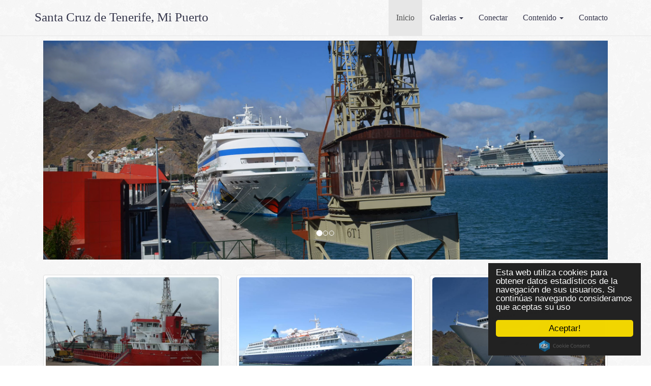

--- FILE ---
content_type: text/html; charset=UTF-8
request_url: https://santacruzmipuerto.com/index.php
body_size: 39003
content:
<!DOCTYPE html>
<html lang="es">
<head>
    <meta name="viewport" content="width=device-width, initial-scale=1.0">
	<link rel="Shortcut Icon" href="https://santacruzmipuerto.com/favicon.ico " type="image/x-icon" >	
	<link type="text/css" rel="stylesheet" href="https://santacruzmipuerto.com/template/css/bootstrap.css" />
	<link type="text/css" rel="stylesheet" href="https://santacruzmipuerto.com/template/css/bootshape.css" />   
    <link rel="stylesheet" href="https://cdn.jsdelivr.net/npm/bootstrap-icons@1.6.0/font/bootstrap-icons.css" integrity="sha384-7ynz3n3tAGNUYFZD3cWe5PDcE36xj85vyFkawcF6tIwxvIecqKvfwLiaFdizhPpN" crossorigin="anonymous">
	<script src="https://santacruzmipuerto.com/template/js/jquery.js"></script>
    
	    <script src='https://www.google.com/recaptcha/api.js'></script>
    <!-- Begin Cookie Consent plugin by Silktide - http://silktide.com/cookieconsent -->
    <script type="text/javascript">
        window.cookieconsent_options = {"message":"Esta web utiliza cookies para obtener datos estadísticos de la navegación de sus usuarios. Si continúas navegando consideramos que aceptas su uso","dismiss":"Aceptar!","learnMore":"Más Info","link":null,"theme":"dark-floating"};
    </script>
    <script type="text/javascript" src="//cdnjs.cloudflare.com/ajax/libs/cookieconsent2/1.0.10/cookieconsent.min.js"></script>
    <!-- End Cookie Consent plugin -->

    
    		<script>
			document.oncontextmenu = function(){return false;}
		</script>
		<title>Santa Cruz de Tenerife, Mi Puerto</title><meta name="author" content="Draser"><script src="./tinymce/tinymce.min.js" referrerpolicy="origin"></script>
        
        <script language="javascript" type="text/javascript">
	tinyMCE.init({
		selector: "textarea", 
                theme: "modern", 
                language: 'es',                
                subfolder:"",                 
                image_advtab: true, 
		
                toolbar: "undo redo | bold italic underline | alignleft aligncenter alignright alignjustify | bullist numlist outdent indent | styleselect forecolor backcolor | link unlink anchor | image media | print preview code" 
                }); 
        </script>
        <style>
#myBtn {
  display: none;
  position: fixed;
  bottom: 20px;
  right: 30px;
  z-index: 99;
  font-size: 15px;
  border: none;
  outline: none;
  border: 1px solid #dddddd;
  background-color: #ffffff;
  color: black;
  cursor: pointer;
  padding: 10px;
  border-radius: 4px;
}

#myBtn:hover {
  background-color: #555;
  color: white;
}
</style>

<button onclick="topFunction()" id="myBtn" title="Ir Arriba" type="button">
  <span class="bi-chevron-double-up"></span> Arriba
</button>
<script type="text/javascript">
//Boton ir al Top
  var mybutton = document.getElementById("myBtn");

  // When the user scrolls down 20px from the top of the document, show the button
  window.onscroll = function() {scrollFunction()};

  function scrollFunction() {
    if (document.body.scrollTop > 20 || document.documentElement.scrollTop > 20) {
      mybutton.style.display = "block";
    } else {
      mybutton.style.display = "none";
    }
  }

  // When the user clicks on the button, scroll to the top of the document
  function topFunction() {
    document.body.scrollTop = 0;
    document.documentElement.scrollTop = 0;
  }
  
  //Fin Boton ir al Top
  </script>
	
</head>
	
<body>
	
    <!-- Navigation bar -->
    <div class="navbar navbar-default navbar-fixed-top" role="navigation">		
      <div class="container">		  
        <div class="navbar-header">			
          <button type="button" class="navbar-toggle" data-toggle="collapse" data-target=".navbar-collapse">
            <span class="sr-only">Toggle navigation</span>
            <span class="icon-bar"></span>
            <span class="icon-bar"></span>
            <span class="icon-bar"></span>
          </button>
          <a class="navbar-brand" href="./">Santa Cruz de Tenerife, Mi Puerto</a>
        </div>
        <nav role="navigation" class="collapse navbar-collapse navbar-right">
          <ul class="navbar-nav nav">
            <li class="active"><a href="./">Inicio</a></li>
            <li class="dropdown">
              <a data-toggle="dropdown" href="#" class="dropdown-toggle">Galerias <b class="caret"></b></a>
              <ul class="dropdown-menu">
              <li ><a href="./?mod=galeria&subid=47">Prácticos y Falúas</a></li><li ><a href="./?mod=galeria&subid=70">Cisternas y Petroleros</a></li><li ><a href="./?mod=galeria&subid=14">Buques Escuela</a></li><li ><a href="./?mod=galeria&subid=38">Militares</a></li><li ><a href="./?mod=galeria&subid=67">Cementero</a></li><li ><a href="./?mod=galeria&subid=12">Barcos de Recreo</a></li><li ><a href="./?mod=galeria&subid=84">Remolcadores y buques auxiliares de apoyo</a></li><li ><a href="./?mod=galeria&subid=463">asdas asd</a></li><li ><a href="./?mod=galeria&subid=64">Buques de Carga</a></li><li ><a href="./?mod=galeria&subid=106">Carga rodada</a></li><li ><a href="./?mod=galeria&subid=18">Cruceros</a></li><li ><a href="./?mod=galeria&subid=97">Granelero</a></li><li ><a href="./?mod=galeria&subid=103">Portacontenedores</a></li><li ><a href="./?mod=galeria&subid=35">Especiales</a></li><li ><a href="./?mod=galeria&subid=53">Salvamento</a></li><li class="divider"></li><li ><a href="./?mod=galeria">Mucho Más...</a></li>                
              </ul>
            </li>
            
            <li class=""><a href="./?mod=miembros">Conectar</a></li><li class="dropdown">
            <a data-toggle="dropdown" href="#" class="dropdown-toggle">Contenido <b class="caret"></b></a>
                <ul class="dropdown-menu">
                    <li><a href="./?mod=noticias&pagina=1&id=0">Noticias</a></li>
                    <li><a href="./?mod=rincon&pagina=1&id=0">Rincon de Julio A.</a></li>
                    <li><a href="./?mod=entrevista&pagina=1&id=0">La Entrevista</a></li>
                    <li><a href="./?mod=escuelita&pagina=1&id=0">La Escuelita</a></li>
                    <li><a href="./?mod=otrospuertos&pagina=1&cid=0&id=0">Otros Puertos</a></li>
                    <li><a href="./?mod=correillo&pagina=1&id=0">Correillo La Palma</a></li>
                    <li><a href="./?mod=definiciones&pagina=1&busqueda=def&id=0">Definiciones</a></li>
                    <li><a href="./?mod=multimedia&pagina=1&id=0">Multimedia</a></li>
                </ul>
            </li>            <li class=""><a href="./?mod=contacto">Contacto</a></li>            
          </ul>
        </nav>
      </div>
    </div><!-- End Navigation bar -->
	
	<div class="saltoslider">    <!-- Slide gallery -->
    <div class="jumbotron">
      <div class="container">
        <div class="col-xs-12">
        <div id="carousel-example-generic" class="carousel slide" data-ride="carousel">
          <!-- Indicators -->
          <ol class="carousel-indicators">
            <li data-target="#carousel-example-generic" data-slide-to="0" class="active"></li><li data-target="#carousel-example-generic" data-slide-to="1"></li><li data-target="#carousel-example-generic" data-slide-to="2"></li>          </ol>
          <!-- Wrapper for slides -->
          <div class="carousel-inner">
            <div class="item active"><img src="images/carousel3.jpg" alt="">
                      <div class="carousel-caption">
                      </div>
                    </div><div class="item"><img src="images/carousel1.jpg" alt="">
                      <div class="carousel-caption">
                      </div>
                    </div><div class="item"><img src="images/carousel2.jpg" alt="">
                      <div class="carousel-caption">
                      </div>
                    </div>            
          </div>
          <!-- Controls -->
          <a class="left carousel-control" href="#carousel-example-generic" data-slide="prev">
            <span class="glyphicon glyphicon-chevron-left"></span>
          </a>
          <a class="right carousel-control" href="#carousel-example-generic" data-slide="next">
            <span class="glyphicon glyphicon-chevron-right"></span>
          </a>
        </div>
        </div>
      </div><!-- End Slide gallery -->
      </div>      

	
	<!-- Thumbnails -->
    
    
    <div class="container thumbs">
<div class="col-sm-6 col-md-4">
        <div class="thumbnail">
        <img src="./modulos/galeria/galerias/65/cbaed16dda.JPG" alt="Jetstream" class="img-responsive">
            <div class="caption">
            <h3>Jetstream</h3><p></p>
                <div class="btn-toolbar text-center">
                    <a href="galeria/64/65" role="button" class="btn btn-primary 
                pull-right">Detalles</a>
                </div>
            </div>
        </div>
    </div><div class="col-sm-6 col-md-4">
        <div class="thumbnail">
        <img src="./modulos/galeria/galerias/212/90e532153e.JPG" alt="Saga Sapphire" class="img-responsive">
            <div class="caption">
            <h3>Saga Sapphire</h3><p>Construido&nbsp; para la Hapag-Lloyd Cruises en el a&ntilde;o 1981, la velocidad media es de 14,6 knots, llegando a alcanzar los 19,6&nbsp; nudos y 37...</p>
                <div class="btn-toolbar text-center">
                    <a href="galeria/18/212" role="button" class="btn btn-primary 
                pull-right">Detalles</a>
                </div>
            </div>
        </div>
    </div><div class="col-sm-6 col-md-4">
        <div class="thumbnail">
        <img src="./modulos/galeria/galerias/432/605c82915a.jpg" alt="Costa neoRiviera" class="img-responsive">
            <div class="caption">
            <h3>Costa neoRiviera</h3><p>El AIDAmira, antiguo Mistral de Fesival Cruises,Grand Mistral de Iberocruceros y Costa neoRiviera de Costa Cruceros. Es el &uacute;ltimo buque en entr...</p>
                <div class="btn-toolbar text-center">
                    <a href="galeria/18/432" role="button" class="btn btn-primary 
                pull-right">Detalles</a>
                </div>
            </div>
        </div>
    </div></div>
    
<!-- Content -->
<div class="container">
  <div class="row">
    <div class="col-sm-9">
      
    <title>Santa Cruz Mi Puerto, Noticias</title><div class="opentable"><a href="./?mod=noticias&pagina=1&id=3648"><h3>LLEGA HOY A FONDEOS DE SANTA CRUZ, EL CARGUERO JALONBORG</h3></a><div class="filamenu">Noticia enviada por Sergio Manuel Hernandez de Leon y Perdomo el Viernes 23 de Enero del 2026</div><p style="text-align: justify;">Llega esta ma&ntilde;ana, a la <em>zona de fondeos </em>(Antepuerto de Santa Cruz de Tenerife), sobre las <em><strong>11:00 horas</strong></em>, procedente del <em><strong>puerto de M&aacute;laga</strong></em> (Espa&ntilde;a), previsiblemente despu&eacute;s de una traves&iacute;a de <em><strong>3 d&iacute;as y 21 horas</strong></em>, el buque de carga <strong>JALONBORG</strong>, con c&oacute;digo <strong>IMO: 9201956</strong>. Construido en el <em><strong>Astillero de Peters VB</strong></em>, en Kampen- (Pa&iacute;ses Bajos), en el <span style="text-decoration: underline;"><strong>a&ntilde;o 2001</strong></span>. Tiene un tama&ntilde;o de 89,5 x 13 m, siendo su calado de 5,3 m. <span style="text-decoration: underline;"><strong>Propulsi&oacute;n</strong></span>: (1) x Wartsila 8L20, motor aceite, 4 tiempos, simple efecto con una potencia total de 1.320 Kw/4.025 Hp., a 1.000 rpm., que le mantiene una velocidad media de 7,9 knots, llegando a alcanzar los <span style="text-decoration: underline;"><strong>10,8 nudos</strong></span>.</p>
<p style="text-align: center;"><img class="img-thumbnail" src="images4/Noticias/jalonborg2/1.jpg" alt="" width="768" height="549" /></p><div class="filamenu"><a href="./?mod=noticias&pagina=1&id=3648" role="butto" class="btn btn-primary">Leer Más...</a></div><script type="text/javascript">
  
$(document).on('click', ".shared", function() {	
	var url = window.location.href;
	var title = document.title;
	
	url = encodeURIComponent(url);
	title = encodeURIComponent(title);
	
	//Boton Facebook
	if($(this).hasClass('fb')){	
		url = 'https://www.facebook.com/sharer/sharer.php?u='+url+'&t='+title;

	//Boton Twitter
	}else if($(this).hasClass('tt')){
		user = 'DevlazMX';//Nuestro usuario de twitter para mostrar como @user
		url = 'https://twitter.com/intent/tweet?text='+title+'&url='+url+'&via='+user;
	
	//Boyton Google Plus
	}else if($(this).hasClass('gp')){
		url = 'https://plus.google.com/share?url='+url;
	
	//Boton WhtsApp
	}else if($(this).hasClass('wa')){		
		url = 'whatsapp://send?text="'+document.title+'" - "'+window.location.href+'"';
	
	//Boton correo electronico
	}else if($(this).hasClass('ce')){
		url = 'mailto:?subject='+title+'&body='+url;	
		
	//Ningun boton valido
	}else return;
	
	//Abrimos la url
	window.open(url, '_blank');			
});
    function confirmar(url){
        if (!confirm("Esta seguro de que desea eliminar el registro?")) {
                return false;
                }else {
                document.location= url;
                return true;
                }
        }

  
    var anchorLink = document.getElementById('checkConfirmation');


    anchorLink.onclick = function() {
        var check = confirm("Esta seguro de que desea eliminar el registro?");
        if (check == true) {
            return true;
        }
        else {
            return false;
        }
    };
</script>

</div><title>Santa Cruz Mi Puerto, Noticias</title><div class="opentable"><a href="./?mod=noticias&pagina=1&id=3647"><h3>EL MSC RICHIKA F, EN LA DÁRSENA DEL ESTE DE S. C. DE TENERIFE</h3></a><div class="filamenu">Noticia enviada por Sergio Manuel Hernandez de Leon y Perdomo el Jueves 22 de Enero del 2026</div><p style="text-align: justify;">Lleg&oacute; esta ma&ntilde;ana, sobre las <em><strong>08:00 hora</strong><strong>s</strong></em>, al <em><strong>muelle de Contenedores</strong></em> de la d&aacute;rsena del Este de Santa Cruz de Tenerife, procedente del <em><strong>puerto de La Luz</strong></em> (Gran Canaria-Espa&ntilde;a), despu&eacute;s de una traves&iacute;a de <em><strong>4 horas y 38 minutos</strong></em>, el buque portacontenedores <strong>MSC RICHIKA F</strong>, con c&oacute;digo <strong>IMO: 9386988</strong>, construido en el <em><strong>Astillero Avic Weihai de la provincia de Shandong</strong></em>, en Shandong (Rep&uacute;blica Popular China), en el <span style="text-decoration: underline;"><strong>a&ntilde;o 2008</strong></span>. Tiene un tama&ntilde;o de 161,1 x 25,4 m, siendo su calado de 8 m. <span style="text-decoration: underline;"><strong>Propulsi&oacute;n</strong></span>: (1) x MAN-B&amp;W 6S60MC-C, motor de combusti&oacute;n interna de 2 tiempos, simple efecto, 6 cilindros, 600 x 2.400 mm, Mcr, con una potencia total de 13.560 Kw/18.436 Hp., a 105, rpm., que le mantiene una velocidad media de 15,5 knots, llegando a alcanzar los <span style="text-decoration: underline;"><strong>19,5 nudos</strong></span>.</p>
<p style="text-align: justify;"><img class="img-responsive" src="images4/Noticias1/mscrichikaf/1.jpg" alt="" /></p><div class="filamenu"><a href="./?mod=noticias&pagina=1&id=3647" role="butto" class="btn btn-primary">Leer Más...</a></div><script type="text/javascript">
  
$(document).on('click', ".shared", function() {	
	var url = window.location.href;
	var title = document.title;
	
	url = encodeURIComponent(url);
	title = encodeURIComponent(title);
	
	//Boton Facebook
	if($(this).hasClass('fb')){	
		url = 'https://www.facebook.com/sharer/sharer.php?u='+url+'&t='+title;

	//Boton Twitter
	}else if($(this).hasClass('tt')){
		user = 'DevlazMX';//Nuestro usuario de twitter para mostrar como @user
		url = 'https://twitter.com/intent/tweet?text='+title+'&url='+url+'&via='+user;
	
	//Boyton Google Plus
	}else if($(this).hasClass('gp')){
		url = 'https://plus.google.com/share?url='+url;
	
	//Boton WhtsApp
	}else if($(this).hasClass('wa')){		
		url = 'whatsapp://send?text="'+document.title+'" - "'+window.location.href+'"';
	
	//Boton correo electronico
	}else if($(this).hasClass('ce')){
		url = 'mailto:?subject='+title+'&body='+url;	
		
	//Ningun boton valido
	}else return;
	
	//Abrimos la url
	window.open(url, '_blank');			
});
    function confirmar(url){
        if (!confirm("Esta seguro de que desea eliminar el registro?")) {
                return false;
                }else {
                document.location= url;
                return true;
                }
        }

  
    var anchorLink = document.getElementById('checkConfirmation');


    anchorLink.onclick = function() {
        var check = confirm("Esta seguro de que desea eliminar el registro?");
        if (check == true) {
            return true;
        }
        else {
            return false;
        }
    };
</script>

</div><title>Santa Cruz Mi Puerto, Noticias</title><div class="opentable"><a href="./?mod=noticias&pagina=1&id=3646"><h3>EL CARGUERO TEONA, ATRACADO EN LA DÁRS. DEL ESTE DE S. CRUZ</h3></a><div class="filamenu">Noticia enviada por Sergio Manuel Hernandez de Leon y Perdomo el Martes 20 de Enero del 2026</div><p style="text-align: justify;">Lleg&oacute; en la noche del pasado lunes d&iacute;a 19, sobre las <em><strong>23:35 horas</strong></em>, a la <em><strong>d&aacute;rsena del Este</strong></em>, de Santa Cruz de Tenerife, procedente del <em><strong>puerto de La Luz</strong></em> (Gran Canaria-Espa&ntilde;a), despu&eacute;s de una traves&iacute;a de<em><strong> 6 horas y 13 minutos</strong></em>, el carguero <strong>TEONA</strong>, con c&oacute;digo<strong> IMO: 9648843</strong>, construido en los <em><strong>Astilleros de Tuzla Gisan (Gisan Gemi Insa Sanayi ve Ticaret AS)</strong></em>, en Pavo-Estambul (Turqu&iacute;a), en el <span style="text-decoration: underline;"><strong>a&ntilde;o 2013</strong></span>. Tiene un tama&ntilde;o de 120,4 x 17,2 m, siendo su calado real de 8 m. <span style="text-decoration: underline;"><strong>Propulsi&oacute;n</strong></span>: (1) x MaK 6M35C, motor de combusti&oacute;n de 4 tiempos, simple efecto, 6 cilindros 320 x 480 mm, con una potencia total de 2,999 Kw., a 600 rpm., que le mantiene una velocidad media de 8,3 knots, llegando a alcanzar los <span style="text-decoration: underline;"><strong>12,5 nudos</strong></span>.</p>
<p style="text-align: justify;"><img class="img-responsive" src="images4/Noticias/teona/1.jpg" alt="" /></p><div class="filamenu"><a href="./?mod=noticias&pagina=1&id=3646" role="butto" class="btn btn-primary">Leer Más...</a></div><script type="text/javascript">
  
$(document).on('click', ".shared", function() {	
	var url = window.location.href;
	var title = document.title;
	
	url = encodeURIComponent(url);
	title = encodeURIComponent(title);
	
	//Boton Facebook
	if($(this).hasClass('fb')){	
		url = 'https://www.facebook.com/sharer/sharer.php?u='+url+'&t='+title;

	//Boton Twitter
	}else if($(this).hasClass('tt')){
		user = 'DevlazMX';//Nuestro usuario de twitter para mostrar como @user
		url = 'https://twitter.com/intent/tweet?text='+title+'&url='+url+'&via='+user;
	
	//Boyton Google Plus
	}else if($(this).hasClass('gp')){
		url = 'https://plus.google.com/share?url='+url;
	
	//Boton WhtsApp
	}else if($(this).hasClass('wa')){		
		url = 'whatsapp://send?text="'+document.title+'" - "'+window.location.href+'"';
	
	//Boton correo electronico
	}else if($(this).hasClass('ce')){
		url = 'mailto:?subject='+title+'&body='+url;	
		
	//Ningun boton valido
	}else return;
	
	//Abrimos la url
	window.open(url, '_blank');			
});
    function confirmar(url){
        if (!confirm("Esta seguro de que desea eliminar el registro?")) {
                return false;
                }else {
                document.location= url;
                return true;
                }
        }

  
    var anchorLink = document.getElementById('checkConfirmation');


    anchorLink.onclick = function() {
        var check = confirm("Esta seguro de que desea eliminar el registro?");
        if (check == true) {
            return true;
        }
        else {
            return false;
        }
    };
</script>

</div><title>Santa Cruz Mi Puerto, Noticias</title><div class="opentable"><a href="./?mod=noticias&pagina=1&id=3645"><h3>EL GRANELERO NEWSEAS JASPER, EN FONDEOS DE S. C. DE TENERIFE</h3></a><div class="filamenu">Noticia enviada por Sergio Manuel Hernandez de Leon y Perdomo el Martes 20 de Enero del 2026</div><p style="text-align: justify;">Lleg&oacute; en la tarde del pasado <em><strong>domingo d&iacute;a 18</strong></em>, a la <em><strong>zona de fondeos</strong></em> (Antepuerto de Santa Cruz de Tenerife), sobre las <em><strong>21:15 horas</strong></em>, procedente del <em><strong>puerto de Casablanca</strong></em> (Marruecos), despu&eacute;s de una traves&iacute;a de <em><strong>1 d&iacute;a y 15 horas</strong></em>, el buque granelero <strong>NEWSEAS JASPER</strong>, con c&oacute;digo <strong>IMO: 9488188</strong> construido en el <em><strong>Astillero de Construcci&oacute;n naval de Kouan</strong></em>, en Taizhou Jiangsu (China), en el <span style="text-decoration: underline;"><strong>a&ntilde;o 2010</strong></span>. Tiene un tama&ntilde;o de 190 x 32 m, siendo su calado real de 12,8 m. <span style="text-decoration: underline;"><strong>Propulsi&oacute;n</strong></span>: (1) x MAN B&amp;W Stx. 6S50MC-C, motor die&eacute;sel, con una potencia total de 9.480 Kw., que le mantiene a una velocidad media de 9,5 knots, llegando a alcanzar los <span style="text-decoration: underline;"><strong>13,7 nudos</strong></span>.</p>
<p style="text-align: justify;"><img class="img-responsive" src="images4/Noticias1/newseasjasper/1.jpg" alt="" /></p><div class="filamenu"><a href="./?mod=noticias&pagina=1&id=3645" role="butto" class="btn btn-primary">Leer Más...</a></div><script type="text/javascript">
  
$(document).on('click', ".shared", function() {	
	var url = window.location.href;
	var title = document.title;
	
	url = encodeURIComponent(url);
	title = encodeURIComponent(title);
	
	//Boton Facebook
	if($(this).hasClass('fb')){	
		url = 'https://www.facebook.com/sharer/sharer.php?u='+url+'&t='+title;

	//Boton Twitter
	}else if($(this).hasClass('tt')){
		user = 'DevlazMX';//Nuestro usuario de twitter para mostrar como @user
		url = 'https://twitter.com/intent/tweet?text='+title+'&url='+url+'&via='+user;
	
	//Boyton Google Plus
	}else if($(this).hasClass('gp')){
		url = 'https://plus.google.com/share?url='+url;
	
	//Boton WhtsApp
	}else if($(this).hasClass('wa')){		
		url = 'whatsapp://send?text="'+document.title+'" - "'+window.location.href+'"';
	
	//Boton correo electronico
	}else if($(this).hasClass('ce')){
		url = 'mailto:?subject='+title+'&body='+url;	
		
	//Ningun boton valido
	}else return;
	
	//Abrimos la url
	window.open(url, '_blank');			
});
    function confirmar(url){
        if (!confirm("Esta seguro de que desea eliminar el registro?")) {
                return false;
                }else {
                document.location= url;
                return true;
                }
        }

  
    var anchorLink = document.getElementById('checkConfirmation');


    anchorLink.onclick = function() {
        var check = confirm("Esta seguro de que desea eliminar el registro?");
        if (check == true) {
            return true;
        }
        else {
            return false;
        }
    };
</script>

</div><title>Santa Cruz Mi Puerto, Noticias</title><div class="opentable"><a href="./?mod=noticias&pagina=1&id=3644"><h3>EN FONDEOS DE S. CRUZ DE TENERIFE, EL GRANELERO LUCKY ALISA</h3></a><div class="filamenu">Noticia enviada por Sergio Manuel Hernandez de Leon y Perdomo el Lunes 19 de Enero del 2026</div><p style="text-align: justify;">Lleg&oacute; ayer por la tarde a la <em><strong>zona de fondeos</strong></em> (Antepuerto de Santa Cruz de Tenerife), sobre las <em><strong>17:45 horas</strong></em>, procedente del <em><strong>puerto de Port Elizabeth</strong></em> (Sud&aacute;frica), despu&eacute;s de una traves&iacute;a de <em><strong>17 d&iacute;as y 15 horas</strong></em>, el buque granelero <strong>LUCKY ALISA</strong>, con c&oacute;digo <strong>IMO: 9254525</strong> construido en el <em><strong>Astillero Universal, Ariake Jmu Maizuru</strong></em>, en Maizuru (Jap&oacute;n), en el <span style="text-decoration: underline;"><strong>a&ntilde;o 2003</strong></span>. Tiene un tama&ntilde;o de 225 x 32,2 m, siendo su calado de 13,8 m. <span style="text-decoration: underline;"><strong>Propulsi&oacute;n</strong></span>: (1) x Hitachi Zosen. 6S60MC, motor die&eacute;sel, con una potencia total de 8.046 Kw., que le mantiene a una velocidad media de 8,8 knots, llegando a alcanzar los <span style="text-decoration: underline;"><strong>12,6 nudos</strong></span>.</p>
<p style="text-align: center;"><img class="img-thumbnail" src="images4/Noticias/luckyalisa/1.jpg" alt="" width="570" height="380" /></p><div class="filamenu"><a href="./?mod=noticias&pagina=1&id=3644" role="butto" class="btn btn-primary">Leer Más...</a></div><script type="text/javascript">
  
$(document).on('click', ".shared", function() {	
	var url = window.location.href;
	var title = document.title;
	
	url = encodeURIComponent(url);
	title = encodeURIComponent(title);
	
	//Boton Facebook
	if($(this).hasClass('fb')){	
		url = 'https://www.facebook.com/sharer/sharer.php?u='+url+'&t='+title;

	//Boton Twitter
	}else if($(this).hasClass('tt')){
		user = 'DevlazMX';//Nuestro usuario de twitter para mostrar como @user
		url = 'https://twitter.com/intent/tweet?text='+title+'&url='+url+'&via='+user;
	
	//Boyton Google Plus
	}else if($(this).hasClass('gp')){
		url = 'https://plus.google.com/share?url='+url;
	
	//Boton WhtsApp
	}else if($(this).hasClass('wa')){		
		url = 'whatsapp://send?text="'+document.title+'" - "'+window.location.href+'"';
	
	//Boton correo electronico
	}else if($(this).hasClass('ce')){
		url = 'mailto:?subject='+title+'&body='+url;	
		
	//Ningun boton valido
	}else return;
	
	//Abrimos la url
	window.open(url, '_blank');			
});
    function confirmar(url){
        if (!confirm("Esta seguro de que desea eliminar el registro?")) {
                return false;
                }else {
                document.location= url;
                return true;
                }
        }

  
    var anchorLink = document.getElementById('checkConfirmation');


    anchorLink.onclick = function() {
        var check = confirm("Esta seguro de que desea eliminar el registro?");
        if (check == true) {
            return true;
        }
        else {
            return false;
        }
    };
</script>

</div><a class="navbar-brand" href="./?mod=noticias&pagina=1&id=0">Leer más Noticias</a>  </div>
  <div class="col-sm-3">
    <div>
<script>
  (function() {
    var cx = '009350702930937489772:-svk4xpvve0';
    var gcse = document.createElement('script');
    gcse.type = 'text/javascript';
    gcse.async = true;
    gcse.src = 'https://cse.google.com/cse.js?cx=' + cx;
    var s = document.getElementsByTagName('script')[0];
    s.parentNode.insertBefore(gcse, s);
  })();
</script>
<div class="opentable1"><gcse:search></gcse:search>
</div>	</div>
<div class="opentable"><br><!--
    <form action="validar.php" method="POST">
      <table class="table">
        <tr>
            <th>Login:</th>
            <td><input type="text" name="usuario" maxlength="30" size="15px" /></td>
        </tr>	
        <tr>
            <th>Password:</th>
            <td><input type="password" name="clave" maxlength="30" size="15px" /></td>
        </tr>
        <tr>
            <th>Recordar: </th>
            <td><input type="checkbox" name="guardar_clave" value="1"></td>

        </tr>	
        <tr>

            <th colspan="2"><input type="submit" name="enviar" value="Conectar"  role="butto" class="btn btn-primary"></td>
        </tr>
    </table>
    </form>
-->
<table class="table">
  <tr>
    <th>
      <span class="titulobloque">Otros sitios en Santa Cruz mi Puerto</span>
    </th>
  </tr>
  <tr>
    <td>
      <a href="/?mod=paginas&pagina=1&id=6">Conecta con Mi Puerto</a>
    </td>
  </tr>
  <tr>
    <td>
      <a href="/?mod=paginas&pagina=1&id=5">Objetivos</a>
    </td>
  </tr>
  <tr>
    <td>
      <a href="/?mod=paginas&pagina=1&id=3">Terminos y Condiciones de Uso</a>
    </td>
  </tr>
  <tr>
    <td>
      <a href="./?mod=paginas&pagina=1&id=1">Politica de Cookies</a>
    </td>
  </tr>
  <tr>
    <td>
      <a href="./?mod=paginas&pagina=1&id=2">El Supermercado</a>
    </td>
  </tr>
  <tr>
    <td>
      <a href="./?mod=paginas&pagina=1&id=4">Colaboradores</a>
    </td>
  </tr>  
</table>

<div style="text-align: center; padding-bottom: 20px;">
 <div class="fb-like" 
      data-href="https://santacruzmipuerto.com/" 
      data-width="" 
      data-layout="button_count" 
      data-action="like" 
      data-size="large" 
      data-share="false">      
   
 </div>
</div>
</div><div class="opentable"> 
              <div class="row"><a class="navbar-brand" href="./?mod=escuelita&pagina=1&id=0">La Escuela</a></div>
        <div class="event"> 
            <b><a href="./?mod=escuelita&pagina=1&id=43">EL CORREÍLLO LA PALMA, CUATRO AÑOS DEL CAMBIO DE ATRAQUE. CAPÍTULO 3: LA ENTRADA EN EL DIQUE SUR DE LA DÁRSENA DE ANAGA </a></b>
            <p><img class="img-responsive" style="display: block; margin-left: auto; margin-right: auto;" src="https://santacruzmipuerto.com/images3/escuela/trasladolapalmajulioantonio3/13.jpg" alt="" /></p>
            <p>
CAMBIO DE ATRAQUE DEL&nbsp;CORRE&Iacute;LLO "LA PALMA", DESDE LA D&Aacute;RSENA DE LOS LLANOS HACE CUATRO A&Ntilde;OS.&nbsp;HOY EL CAP&Iacute;TULO 3:<a href="./?mod=escuelita&pagina=1&id=43">...</a></p>
            <div class="text-right">
               <div class="text-right date">Enviado el Domingo 26 de Junio del 2022</div>
              <a href="./?mod=escuelita&pagina=1&id=43">Leer Más...</a>
            </div>
          </div><div class="event"> 
            <b><a href="./?mod=escuelita&pagina=1&id=42">EL CORREÍLLO LA PALMA, CUATRO AÑOS DEL CAMBIO DE ATRAQUE. CAPÍTULO 2: LA TRAVESÍA, AYUDADO POR EL TENERIFE Y EL CANARIAS</a></b>
            <p><img class="img-responsive" style="display: block; margin-left: auto; margin-right: auto;" src="https://santacruzmipuerto.com/images3/escuela/trasladolapalmajulioantonio2/7.jpg" alt="" /></p>
            <p>
CAMBIO DE ATRAQUE DEL CORRE&Iacute;LLO "LA PALMA", DESDE LA D&Aacute;RSENA DE LOS LLANOS HACE CUATRO A&Ntilde;OS.&nbsp;HOY EL CAP&Iacute;TULO 2: LA <a href="./?mod=escuelita&pagina=1&id=42">...</a></p>
            <div class="text-right">
               <div class="text-right date">Enviado el Sábado 25 de Junio del 2022</div>
              <a href="./?mod=escuelita&pagina=1&id=42">Leer Más...</a>
            </div>
          </div><div class="event"> 
            <b><a href="./?mod=escuelita&pagina=1&id=41">LA ESCUELA NÁUTICA ESTÁ DE LUTO, HA FALLECIDO D.   CARLOS A. PÉREZ LABAJOS Y CARTA DE D. ALEXIS DIONIS MELIÁN, DIRECTOR ADJUNTO DE LA EPSI, SECCIÓN NAUTICA, MAQUINAS, ...: ¡OH CAPITÁN, MI CAPITÁN! </a></b>
            <p><img class="img-responsive" style="display: block; margin-left: auto; margin-right: auto;" src="https://santacruzmipuerto.com/images3/escuela/fallecioprofesorcarlosperesescnautica/1.png" alt="" /></p>
            <p>
El pasado s&aacute;bado 14/05 nuestra &ldquo;ESCUELA DE N&Aacute;UTICA&rdquo; (EPSIS N&aacute;utica, M&aacute;quinas y Radioelectr&oacute;nica Naval<a href="./?mod=escuelita&pagina=1&id=41">...</a></p>
            <div class="text-right">
               <div class="text-right date">Enviado el Jueves 26 de Mayo del 2022</div>
              <a href="./?mod=escuelita&pagina=1&id=41">Leer Más...</a>
            </div>
          </div></div><br><div class="opentable">        <div class="row"><a class="navbar-brand" href="./?mod=rincon&pagina=1&id=0">El Rincón de Julio Rodríguez Hermosilla</a></div>
        <div class="event"> 
            <b><a href="./?mod=rincon&pagina=1&id=841">APRESADO EL MERCANTE UNITED S, CON 9.900 KILOS DE COCAINA</a></b>
            <p><img class="img-responsive" style="display: block; margin-left: auto; margin-right: auto;" src="https://santacruzmipuerto.com/images4/Rincon/uniteds/1.jpg" alt="" /></p>
            <p>
AYER A PRIMERA HORA DE LA TARDE QUED&Oacute; ATRACADO EN LA D&Aacute;RSENA DE LOS LLANOS, DEL PUERTO DE SANTA CRUZ DE TENERIFE, EL MERCANTE "UNITED ...</p>
            <div class="text-right">
               <div class="text-right date">Enviado el Lunes 12 de Enero del 2026</div>
               <a href="./?mod=rincon&pagina=1&id=841">Leer Más...</a>
            </div>
          </div><div class="event"> 
            <b><a href="./?mod=rincon&pagina=1&id=840">EL  VIDANTAWORLD´S ELEGANT, EN ELPUERTO DE GRANADILLA</a></b>
            <p><img class="img-responsive" style="display: block; margin-left: auto; margin-right: auto;" src="https://santacruzmipuerto.com/images4/Rincon/vidantaworld&acute;selegant/1.jpg" alt="" /></p>
            <p>
PROCEDENTE DE GENOVA, AYER ATRACO EN EL PUERTO DE GRANADILLA (TENERIFE) EL CRUCERO "VIDANTAWORLD&acute;S ELEGANT" (ex-CROWN MONARCH-1990) (IMO 87095...</p>
            <div class="text-right">
               <div class="text-right date">Enviado el Martes 30 de Diciembre del 2025</div>
               <a href="./?mod=rincon&pagina=1&id=840">Leer Más...</a>
            </div>
          </div><div class="event"> 
            <b><a href="./?mod=rincon&pagina=1&id=839">PLENO DE BARCOS DE PASAJE EN EL PUERTO DE S. CRUZ DE TENERIFE</a></b>
            <p><img class="img-responsive" style="display: block; margin-left: auto; margin-right: auto;" src="https://santacruzmipuerto.com/images4/Rincon/plenobarcospasajes/17.jpg" alt="" /></p>
            <p>
HOY PLENO DE TRAFICO DE PASAJE EN EL PUERTO DE SANTA CRUZ DE TENERIFE: "WIND STAR", "MEIN SCHIFF RELAX", "LA BELLE DES OCEANS", "MARELLA VOYAGER", "...</p>
            <div class="text-right">
               <div class="text-right date">Enviado el Viernes 19 de Diciembre del 2025</div>
               <a href="./?mod=rincon&pagina=1&id=839">Leer Más...</a>
            </div>
          </div></div><br><div class="opentable"> 
        <div class="row"><a class="navbar-brand" href="./?mod=otrospuertos&pagina=1&cid=0&id=0">Otros Puertos</a></div>

        <div class="event"> 
        <b><a href="./?mod=otrospuertos&pagina=1&cid=0&id=956">NUESTROS PUERTOS CANARIOS - 432. Esta semana se habló de ....</a></b>
        <p><img class="img-responsive" style="display: block; margin-left: auto; margin-right: auto;" src="https://santacruzmipuerto.com/images4/NuestrosPuertos/nuestrospuertoscanarios432/1.jpeg" alt="" /></p>
        <p>Vamos a informa de 5 noticias interesantes de esta semana, en el suplemento "NUESTROS PUERTOS CANARIOS", apartado &ldquo;OTROS PUERTOS&rdquo; de esta <a href="./?mod=otrospuertos&pagina=1&cid=0&id=956">...</a></p>

        <div class="text-right">
           <div class="text-right date">Enviado el Domingo 18 de Enero del 2026</div>
          <a href="./?mod=otrospuertos&pagina=1&cid=0&id=956">Leer Más...</a>
        </div>
        </div><div class="event"> 
        <b><a href="./?mod=otrospuertos&pagina=1&cid=0&id=955">PRIMERA ESCALA EN MALAGA DEL CAR-CARRIER CM SHEN ZHEN</a></b>
        <p><img class="img-responsive" style="display: block; margin-left: auto; margin-right: auto;" src="https://santacruzmipuerto.com/images4/otrospuertos/cmshenzhenjagrasot/CM_Shen_Zhen_4.jpg" alt="" /></p>
        <p>El mi&eacute;rcoles 14 de enero ha efectuado su primera escala en M&aacute;laga el transporte de veh&iacute;culos (car carrier en ingl&eacute;s) de nu<a href="./?mod=otrospuertos&pagina=1&cid=0&id=955">...</a></p>

        <div class="text-right">
           <div class="text-right date">Enviado el Viernes 16 de Enero del 2026</div>
          <a href="./?mod=otrospuertos&pagina=1&cid=0&id=955">Leer Más...</a>
        </div>
        </div><div class="event"> 
        <b><a href="./?mod=otrospuertos&pagina=1&cid=0&id=954">NUESTROS PUERTOS CANARIOS - 431. Esta semana se habló de ....</a></b>
        <p><img class="img-responsive" style="display: block; margin-left: auto; margin-right: auto;" src="https://santacruzmipuerto.com/images4/NuestrosPuertos/nuestrospuertoscanarios431/1.jpg" alt="" /></p>
        <p>Vamos a informa de 5 noticias interesantes de esta semana, en el suplemento "NUESTROS PUERTOS CANARIOS", apartado &ldquo;OTROS PUERTOS&rdquo; de esta <a href="./?mod=otrospuertos&pagina=1&cid=0&id=954">...</a></p>

        <div class="text-right">
           <div class="text-right date">Enviado el Domingo 11 de Enero del 2026</div>
          <a href="./?mod=otrospuertos&pagina=1&cid=0&id=954">Leer Más...</a>
        </div>
        </div></div> 
      
  </div>
  </div>  
</div><!-- End Content -->     
            
<!-- Footer -->
<div class="opentableSola"><div class="container">
	<table width="100%" border="0">
		<tr>
			<td width="20%">
				<div class="thumbnail" style="padding: 15px;margin-left: 15px;margin-right: 15px;">            
				<a href="https://accumar.org/" target="_blank"><img class="img-responsive" src="./images/accumarlogo.png" alt="Accumar"></a>
				</div>
			</td>
			<td width="20%">
				<div class="thumbnail" style="padding: 15px;margin-left: 15px;margin-right: 15px;">            
				<a href="./?mod=noticias&pagina=1&id=2244" target="_blank"><img src="./images/museolaspalmas.jpg" class="img-responsive"></a>
				</div>
			</td>
			<td width="20%">
				<div class="thumbnail" style="padding: 15px;margin-left: 15px;margin-right: 15px;"> 
				<a href="http://www.puertosdetenerife.org/" target="_blank"><img src="./images/logoap.jpg" class="img-responsive"></a>
				</div>
			</td>
			<td width="20%">
			    <div class="thumbnail" style="padding: 15px;margin-left: 15px;margin-right: 15px;"> 
				<a href="http://www.ascnaval.com/" target="_blank"><img src="./images/ascnaval.jpg" class="img-responsive"></a>         
				</div>
			</td>
			<td width="20%">
				<div class="thumbnail" style="padding: 15px;margin-left: 15px;margin-right: 15px;">            
				<a href="https://www.museoelder.es/" target="_blank"><img class="img-responsive" src="./images/elder.jpg" alt="Museo Elder"></a>
				</div>
			</td>
		</tr>
	</table>
</div>

          
</div>
<div class="footer text-center">
    <p>&copy; 2026 Dragonsky. Todos los derechos reservados. Web realizada por <a href="http://dragonsky.eu" target="_blank">Draser</a></p>
</div><!-- End Footer -->

<!--//BLOQUE COOKIES-->

 </div>
<!--//FIN BLOQUE COOKIES-->

    <!-- Include all compiled plugins (below), or include individual files as needed -->
    <script src="https://santacruzmipuerto.com/template/js/bootstrap.min.js"></script>
    <script src="https://santacruzmipuerto.com/template/js/bootshape.js"></script>
     </body>
</html>

--- FILE ---
content_type: text/css
request_url: https://santacruzmipuerto.com/template/css/bootshape.css
body_size: 10663
content:
body {
    background-image:url('../img/bg.png');
    background-repeat:repeat;
}
p {
    margin: 0 0 20px;
}
.salto {
    top: 70px;
    margin-top: 65px;
}
.navbar {
    background-image:url('../img/bg.png');
    background-repeat:repeat;
	
}
.jumbotron {
    background-color: transparent;
    padding: 20px 0 0 0;
}
.jumbotron2 {
    background-color: transparent;
    padding: 20px 0 0 0;
}
.footer {
    margin-top: 20px;
    padding-left: 40px;
    padding-right: 40px;
}
.event {
    border-bottom: 1px solid #dcdcdc;
    padding-bottom: 30px;
}
.event + .event {
    padding-top: 30px;
}
.event .date {
    margin-bottom: 7px;
    color: #2a6496;
}
.admin {
	width:15%;
	background:#fff;
	padding:5px;
	float:left;
	box-sizing:border-box;
	font-family: Helvetica, Arial, sans-serif;
	text-align:center; 
	}
.admin img {
		width:auto;
		height:auto;
		text-align:center;
	}
.admin a {
	color:#039;
	 float:center;
	text-decoration:none;
	font-weigth: bold;
	font-size:14px;	
	}
.modulos {
	width:100%;
	background:#fff;
	padding:5px;
	float:left;
	box-sizing:border-box;
	font-family: Helvetica, Arial, sans-serif;
	text-align:center;
	}
.modulos a {
	color:#039;
	 float:center;
	text-decoration:none;
	font-weigth: bold;
	font-size:14px;	
	}
.galeria_menu {
	width:25%;
	background:#fff;
	padding:20px;
	float:left;
	box-sizing:border-box;
	}

.galeria_menu a {
	text-align:center;
	text-decoration:none;
	}

.galeria_menu img {
	width:100%;
	}
a.button {
    /* Sliding right image */
    background: transparent url('../images/button_right.png') no-repeat scroll top right; 
	display: block;
	float: left;
	height: 32px; /* CHANGE THIS VALUE ACCORDING TO IMAGE HEIGHT */
	margin-right: 6px;
	padding-right: 20px; /* CHENGE THIS VALUE ACCORDING TO RIGHT IMAGE WIDTH */
	padding-bottom:10px;

	/* FONT PROPERTIES */
	text-decoration: none;
	color: #000000;
	font-family: Arial, Helvetica, sans-serif;
	font-size:12px;
	font-weight:bold;
	}
a.button span {
	/* Background left image */ 
	background: transparent url('../images/button_left.png') no-repeat; 
	display: block;
	line-height: 22px; /* CHANGE THIS VALUE ACCORDING TO BUTTONG HEIGHT */
	padding: 7px 0 5px 18px;
	} 
	a.button:hover span{
	text-decoration:underline;
	}
 .boton{
        font-size:15px;
        font-family:Verdana,Helvetica;
        font-weight:bold;
        color:white;
        background:#9966FF;
        width:150px;
        height:25px;
       }
textarea{
       width: 100%;    
       }
       
/* The switch - the box around the slider */
.switch {
  position: relative;
  display: inline-block;
  width: 60px;
  height: 34px;
}

/* Hide default HTML checkbox */
.switch input {
  opacity: 0;
  width: 0;
  height: 0;
}

/* Marquesina */
.marquee {
    width: 100%;
	padding: 20px;
	background-color: white;
    border: 1px solid #dddddd;
	font-size: 1.5em;
    white-space: nowrap;
    overflow: hidden;
    box-sizing: border-box;
    border-radius: 6px;
    margin-top: 20px;
    margin-bottom: 20px;
}
.marquee span {
    display: inline-block;
    padding-left: 100%;
    animation: marquee 40s linear infinite;
}
@keyframes marquee {
    0%   { transform: translate(0, 0); }
    100% { transform: translate(-100%, 0); }
}

/* Fin Marquesina */
/* The slider */
.slider {
  position: absolute;
  cursor: pointer;
  top: 0;
  left: 0;
  right: 0;
  bottom: 0;
  background-color: #ccc;
  -webkit-transition: .4s;
  transition: .4s;
}

.slider:before {
  position: absolute;
  content: "";
  height: 26px;
  width: 26px;
  left: 4px;
  bottom: 4px;
  background-color: white;
  -webkit-transition: .4s;
  transition: .4s;
}

input:checked + .slider {
  background-color: #2196F3;
}

input:focus + .slider {
  box-shadow: 0 0 1px #2196F3;
}

input:checked + .slider:before {
  -webkit-transform: translateX(26px);
  -ms-transform: translateX(26px);
  transform: translateX(26px);
}

/* Rounded sliders */
.slider.round {
  border-radius: 34px;
}

.slider.round:before {
  border-radius: 50%;
}       
       
.titulobloque{
  font-width:small;
  color:#428bca;
  font-family: 'Courgette', cursive;
  text-align: center;
}

.capa1{
  position: fixed;
  top: 20px;
  left: 20px;
  z-index: 1031;

}
/*Estilos de la opentable*/
.opentableSola {
  width: 100%;
  margin-bottom: 0px;
  margin-top: 40px;
  border: 0px;
  background-color: transparent;
  padding: 0px;
  
  border-radius: 6px;
  -webkit-transition: all 0.2s ease-in-out;
          transition: all 0.2s ease-in-out;
  z-index: 100000000;
}

.saltoslider {
	margin-top: 60px;
}
.saltocontenido{
  margin-top: 60px;  
}
.opentableerror{
  width: 100%;
  margin-bottom: 0px;
  margin-top: 20px;
  text-align: center;
  border: 1px solid #dddddd;
  background-color: red;
  padding: 20px;
  color: white;
  font-weight: bold;
  font-size: 1.2em;
  border-radius: 6px;
  -webkit-transition: all 0.2s ease-in-out;
          transition: all 0.2s ease-in-out;
} 

.opentable {
  width: 100%;
  margin-bottom: 0px;
  margin-top: 20px;
  text-align: justify;
  border: 1px solid #dddddd;
  background-color: #ffffff;
  padding: 5px 20px 5px 20px;
  
  border-radius: 6px;
  -webkit-transition: all 0.2s ease-in-out;
          transition: all 0.2s ease-in-out;
}
.filamenu{
  display: flex;
  margin-bottom: 20px;
  position: relative;
  vertical-align: bottom;
  font-family: monospace, serif;
  font-size: 0.8em;
}
.encabezado{
  vertical-align: bottom;
  font-family: monospace, serif;
  padding: 5px 20px 10px 20px;
  font-size: 0.8em;
  
}
.estrellas{  
  margin-left: auto;
}

@media (max-width: 768px) {
  .opentable{ 
    text-align: center;
  }
}

.opentable1 {
  width: 100%;
  margin-bottom: 0px;
  margin-top: 20px;
  border: 1px solid #dddddd;
  background-color: #ffffff;
  padding: 0px;
  text-align: center;
  
  border-radius: 6px;
  -webkit-transition: all 0.2s ease-in-out;
          transition: all 0.2s ease-in-out;
  z-index: 100000000;
}

.imggaleria{
  float: right;
  right: 20px;
  margin:1em;
  
  height: auto;
  max-width: 100%;
  
  border-radius: 8px;
  -webkit-transition: all 0.2s ease-in-out;
          transition: all 0.2s ease-in-out;
}

.img-thumbnail2 {
  display: inline-block;
  height: auto;
  width:15em;  
  max-width: 100%;
  padding: 20px;
  margin: 10px;
  line-height: 1.428571429;
  background-color: #ffffff;
  border: 1px solid #dddddd;
  text-align: center;
  vertical-align: top;
  border-radius: 4px;
  -webkit-transition: all 0.2s ease-in-out;
          transition: all 0.2s ease-in-out;
}


.shared-panel{
	overflow: auto;
}
.shared-panel span{
	margin: 10px 0;
	font-size: 16px;
	font-weight: 600;
}
.shared {
	display: inline-block;
	width: 30px; 
	height: 30px;
	margin: 5px 0; 
	padding: 0; 
	background: url("../images/shared.png") no-repeat; 
	float: left;
	margin-right: 5px; 
	cursor: pointer;
	border-radius: 50%;
}
.shared:hover{
	opacity: 0.7;
}
.shared.gp {background-position: 0px 0px; background-color: #E62B34;}
.shared.tt {background-position: 0px -30px; background-color: #43BDF0;}
.shared.ce {background-position: 0px -60px; background-color: #8A898D;}
.shared.wa {background-position: 0px -90px; background-color: #0dc143;}
.shared.fb {background-position: 0px -120px; background-color: #6081C4;}

.st2{border-radius: 0;}
.st3{border-radius: 5px;}

/*Estilos de la galeria*/

.lb-album{
	width: 900px;
	margin: 0 auto;
	font-family: 'BebasNeueRegular', 'Arial Narrow', Arial, sans-serif;
}
.lb-album li{
	float: left;
	margin: 5px;
	position: relative;
}
.lb-album li > a,
.lb-album li > a img{
	display: block;
}
.lb-album li > a{
	width: 150px;
	height: 150px;
	position: relative;
	padding: 10px;
	background: #f1d2c2;
	box-shadow: 1px 1px 2px #fff, 1px 1px 2px rgba(158,111,86,0.3) inset;
	border-radius: 4px;
}

.lb-album li > a span{
	position: absolute;
	width: 150px;
	height: 150px;
	top: 10px;
	left: 10px;
	text-align: center;
	line-height: 150px;
	color: rgba(27,54,81,0.8);
	text-shadow: 0px 1px 1px rgba(255,255,255,0.6);
	font-size: 24px;
	opacity: 0;
	background: 
		radial-gradient(
			center, 
			ellipse cover, 
			rgba(255,255,255,0.56) 0%,
			rgba(241,210,194,1) 100%
		);
	transition: opacity 0.3s linear;
}
.lb-album li > a:hover span{
	opacity: 1;
}

.lb-overlay{
	width: 0px;
	height: 0px;
	position: fixed;
	overflow: hidden;
	left: 0px;
	top: 0px;
	padding: 0px;
	z-index: 10000;
	text-align: center;
	background: -webkit-gradient( linear, left top, left bottom, from(rgba(50,50,50,0.8)), to(rgba(80,80,80,0.2)), color-stop(.5,#333333) );


}

.lb-overlay > div{
	position: relative;
	color: rgba(27,54,81,0.8);
	width: 550px;
	height: 80px;
	margin: 40px auto 0px auto;
	text-shadow: 0px 1px 1px rgba(255,255,255,0.6);
}
.lb-overlay div h3,
.lb-overlay div p{
	padding: 0px 20px;
	width: 200px;
	height: 60px;
}
.lb-overlay div h3{
	font-size: 36px;
	float: left;
	text-align: right;
	border-right: 1px solid rgba(27,54,81,0.4);
}
.lb-overlay div h3 span,
.lb-overlay div p{
	font-size: 16px;
	font-family: Constantia, Palatino, serif;
	font-style: italic;
}
.lb-overlay div h3 span{
	display: block;
	line-height: 6px;
}
.lb-overlay div p{
	font-size: 14px;
	text-align: left;
	float: left;
	width: 260px;
}

.lb-overlay a.lb-close{
	background: rgba(27,54,81,0.8);
	z-index: 22000;
	color: #fff;
	position: absolute;
	top: 40px;
	left: 50%;
	font-size: 15px;
	line-height: 26px;
	text-align: center;
	width: 50px;
	height: 23px;
	overflow: hidden;
	margin-left: -25px;
	opacity: 0;
	box-shadow: 0px 1px 2px rgba(0,0,0,0.3);
}

.lb-overlay img{
	max-height: 100%;
	position: relative;
	opacity: 0;
	box-shadow: 0px 2px 7px rgba(0,0,0,0.2);
	transition: opacity 0.5s linear;
}

.lb-prev, .lb-next{
	text-indent: -9000px;
	position: absolute;
	top: -32px;
	width: 24px;
	height: 25px;
	left: 50%;
	opacity: 0.8;
}
.lb-prev:hover, .lb-next:hover{
	opacity: 1;
}
.lb-prev{
	margin-left: -30px;
	background: transparent url(../images/prev.png) no-repeat top left;
}
.lb-next{
	margin-left: 6px;
	background: transparent url(../images/next.png) no-repeat top right;
}

.lb-overlay:target {
	width: auto;
	height: auto;
	bottom: 0px;
	right: 0px;
	padding: 80px 100px 120px 100px;
}

.lb-overlay:target img,
.lb-overlay:target a.lb-close{
	opacity: 1;
}

.lb-overlay:target img {
	animation: fadeInScale 1.2s ease-in-out;
}
@keyframes fadeInScale {
  0% { transform: scale(0.6); opacity: 0; }
  100% { transform: scale(1); opacity: 1; }
}

.lb-overlay:target img {
	animation: scaleDown 1.2s ease-in-out;
}
@-webkit-keyframes scaleDown {
  0% { transform: scale(10,10); opacity: 0; }
  100% { transform: scale(1,1); opacity: 1; }
}

@media (max-width: 768px) {
  .conectarfb{ 
    display: none;
    overflow: hidden;
  }
}

--- FILE ---
content_type: application/javascript
request_url: https://santacruzmipuerto.com/template/js/jquery.js
body_size: 300936
content:
/*!
 * jQuery JavaScript Library v2.0.3
 * http://jquery.com/
 *
 * Includes Sizzle.js
 * http://sizzlejs.com/
 *
 * Copyright 2005, 2013 jQuery Foundation, Inc. and other contributors
 * Released under the MIT license
 * http://jquery.org/license
 *
 * Date: 2013-07-03T13:30Z
 */
(function( window, undefined ) {

// Can't do this because several apps including ASP.NET trace
// the stack via arguments.caller.callee and Firefox dies if
// you try to trace through "use strict" call chains. (#13335)
// Support: Firefox 18+
//"use strict";
var
    // A central reference to the root jQuery(document)
    rootjQuery,

    // The deferred used on DOM ready
    readyList,

    // Support: IE9
    // For `typeof xmlNode.method` instead of `xmlNode.method !== undefined`
    core_strundefined = typeof undefined,

    // Use the correct document accordingly with window argument (sandbox)
    location = window.location,
    document = window.document,
    docElem = document.documentElement,

    // Map over jQuery in case of overwrite
    _jQuery = window.jQuery,

    // Map over the $ in case of overwrite
    _$ = window.$,

    // [[Class]] -> type pairs
    class2type = {},

    // List of deleted data cache ids, so we can reuse them
    core_deletedIds = [],

    core_version = "2.0.3",

    // Save a reference to some core methods
    core_concat = core_deletedIds.concat,
    core_push = core_deletedIds.push,
    core_slice = core_deletedIds.slice,
    core_indexOf = core_deletedIds.indexOf,
    core_toString = class2type.toString,
    core_hasOwn = class2type.hasOwnProperty,
    core_trim = core_version.trim,

    // Define a local copy of jQuery
    jQuery = function( selector, context ) {
        // The jQuery object is actually just the init constructor 'enhanced'
        return new jQuery.fn.init( selector, context, rootjQuery );
    },

    // Used for matching numbers
    core_pnum = /[+-]?(?:\d*\.|)\d+(?:[eE][+-]?\d+|)/.source,

    // Used for splitting on whitespace
    core_rnotwhite = /\S+/g,

    // A simple way to check for HTML strings
    // Prioritize #id over <tag> to avoid XSS via location.hash (#9521)
    // Strict HTML recognition (#11290: must start with <)
    rquickExpr = /^(?:\s*(<[\w\W]+>)[^>]*|#([\w-]*))$/,

    // Match a standalone tag
    rsingleTag = /^<(\w+)\s*\/?>(?:<\/\1>|)$/,

    // Matches dashed string for camelizing
    rmsPrefix = /^-ms-/,
    rdashAlpha = /-([\da-z])/gi,

    // Used by jQuery.camelCase as callback to replace()
    fcamelCase = function( all, letter ) {
        return letter.toUpperCase();
    },

    // The ready event handler and self cleanup method
    completed = function() {
        document.removeEventListener( "DOMContentLoaded", completed, false );
        window.removeEventListener( "load", completed, false );
        jQuery.ready();
    };

jQuery.fn = jQuery.prototype = {
    // The current version of jQuery being used
    jquery: core_version,

    constructor: jQuery,
    init: function( selector, context, rootjQuery ) {
        var match, elem;

        // HANDLE: $(""), $(null), $(undefined), $(false)
        if ( !selector ) {
            return this;
        }

        // Handle HTML strings
        if ( typeof selector === "string" ) {
            if ( selector.charAt(0) === "<" && selector.charAt( selector.length - 1 ) === ">" && selector.length >= 3 ) {
                // Assume that strings that start and end with <> are HTML and skip the regex check
                match = [ null, selector, null ];

            } else {
                match = rquickExpr.exec( selector );
            }

            // Match html or make sure no context is specified for #id
            if ( match && (match[1] || !context) ) {

                // HANDLE: $(html) -> $(array)
                if ( match[1] ) {
                    context = context instanceof jQuery ? context[0] : context;

                    // scripts is true for back-compat
                    jQuery.merge( this, jQuery.parseHTML(
                        match[1],
                        context && context.nodeType ? context.ownerDocument || context : document,
                        true
                    ) );

                    // HANDLE: $(html, props)
                    if ( rsingleTag.test( match[1] ) && jQuery.isPlainObject( context ) ) {
                        for ( match in context ) {
                            // Properties of context are called as methods if possible
                            if ( jQuery.isFunction( this[ match ] ) ) {
                                this[ match ]( context[ match ] );

                            // ...and otherwise set as attributes
                            } else {
                                this.attr( match, context[ match ] );
                            }
                        }
                    }

                    return this;

                // HANDLE: $(#id)
                } else {
                    elem = document.getElementById( match[2] );

                    // Check parentNode to catch when Blackberry 4.6 returns
                    // nodes that are no longer in the document #6963
                    if ( elem && elem.parentNode ) {
                        // Inject the element directly into the jQuery object
                        this.length = 1;
                        this[0] = elem;
                    }

                    this.context = document;
                    this.selector = selector;
                    return this;
                }

            // HANDLE: $(expr, $(...))
            } else if ( !context || context.jquery ) {
                return ( context || rootjQuery ).find( selector );

            // HANDLE: $(expr, context)
            // (which is just equivalent to: $(context).find(expr)
            } else {
                return this.constructor( context ).find( selector );
            }

        // HANDLE: $(DOMElement)
        } else if ( selector.nodeType ) {
            this.context = this[0] = selector;
            this.length = 1;
            return this;

        // HANDLE: $(function)
        // Shortcut for document ready
        } else if ( jQuery.isFunction( selector ) ) {
            return rootjQuery.ready( selector );
        }

        if ( selector.selector !== undefined ) {
            this.selector = selector.selector;
            this.context = selector.context;
        }

        return jQuery.makeArray( selector, this );
    },

    // Start with an empty selector
    selector: "",

    // The default length of a jQuery object is 0
    length: 0,

    toArray: function() {
        return core_slice.call( this );
    },

    // Get the Nth element in the matched element set OR
    // Get the whole matched element set as a clean array
    get: function( num ) {
        return num == null ?

            // Return a 'clean' array
            this.toArray() :

            // Return just the object
            ( num < 0 ? this[ this.length + num ] : this[ num ] );
    },

    // Take an array of elements and push it onto the stack
    // (returning the new matched element set)
    pushStack: function( elems ) {

        // Build a new jQuery matched element set
        var ret = jQuery.merge( this.constructor(), elems );

        // Add the old object onto the stack (as a reference)
        ret.prevObject = this;
        ret.context = this.context;

        // Return the newly-formed element set
        return ret;
    },

    // Execute a callback for every element in the matched set.
    // (You can seed the arguments with an array of args, but this is
    // only used internally.)
    each: function( callback, args ) {
        return jQuery.each( this, callback, args );
    },

    ready: function( fn ) {
        // Add the callback
        jQuery.ready.promise().done( fn );

        return this;
    },

    slice: function() {
        return this.pushStack( core_slice.apply( this, arguments ) );
    },

    first: function() {
        return this.eq( 0 );
    },

    last: function() {
        return this.eq( -1 );
    },

    eq: function( i ) {
        var len = this.length,
            j = +i + ( i < 0 ? len : 0 );
        return this.pushStack( j >= 0 && j < len ? [ this[j] ] : [] );
    },

    map: function( callback ) {
        return this.pushStack( jQuery.map(this, function( elem, i ) {
            return callback.call( elem, i, elem );
        }));
    },

    end: function() {
        return this.prevObject || this.constructor(null);
    },

    // For internal use only.
    // Behaves like an Array's method, not like a jQuery method.
    push: core_push,
    sort: [].sort,
    splice: [].splice
};

// Give the init function the jQuery prototype for later instantiation
jQuery.fn.init.prototype = jQuery.fn;

jQuery.extend = jQuery.fn.extend = function() {
    var options, name, src, copy, copyIsArray, clone,
        target = arguments[0] || {},
        i = 1,
        length = arguments.length,
        deep = false;

    // Handle a deep copy situation
    if ( typeof target === "boolean" ) {
        deep = target;
        target = arguments[1] || {};
        // skip the boolean and the target
        i = 2;
    }

    // Handle case when target is a string or something (possible in deep copy)
    if ( typeof target !== "object" && !jQuery.isFunction(target) ) {
        target = {};
    }

    // extend jQuery itself if only one argument is passed
    if ( length === i ) {
        target = this;
        --i;
    }

    for ( ; i < length; i++ ) {
        // Only deal with non-null/undefined values
        if ( (options = arguments[ i ]) != null ) {
            // Extend the base object
            for ( name in options ) {
                src = target[ name ];
                copy = options[ name ];

                // Prevent never-ending loop
                if ( target === copy ) {
                    continue;
                }

                // Recurse if we're merging plain objects or arrays
                if ( deep && copy && ( jQuery.isPlainObject(copy) || (copyIsArray = jQuery.isArray(copy)) ) ) {
                    if ( copyIsArray ) {
                        copyIsArray = false;
                        clone = src && jQuery.isArray(src) ? src : [];

                    } else {
                        clone = src && jQuery.isPlainObject(src) ? src : {};
                    }

                    // Never move original objects, clone them
                    target[ name ] = jQuery.extend( deep, clone, copy );

                // Don't bring in undefined values
                } else if ( copy !== undefined ) {
                    target[ name ] = copy;
                }
            }
        }
    }

    // Return the modified object
    return target;
};

jQuery.extend({
    // Unique for each copy of jQuery on the page
    expando: "jQuery" + ( core_version + Math.random() ).replace( /\D/g, "" ),

    noConflict: function( deep ) {
        if ( window.$ === jQuery ) {
            window.$ = _$;
        }

        if ( deep && window.jQuery === jQuery ) {
            window.jQuery = _jQuery;
        }

        return jQuery;
    },

    // Is the DOM ready to be used? Set to true once it occurs.
    isReady: false,

    // A counter to track how many items to wait for before
    // the ready event fires. See #6781
    readyWait: 1,

    // Hold (or release) the ready event
    holdReady: function( hold ) {
        if ( hold ) {
            jQuery.readyWait++;
        } else {
            jQuery.ready( true );
        }
    },

    // Handle when the DOM is ready
    ready: function( wait ) {

        // Abort if there are pending holds or we're already ready
        if ( wait === true ? --jQuery.readyWait : jQuery.isReady ) {
            return;
        }

        // Remember that the DOM is ready
        jQuery.isReady = true;

        // If a normal DOM Ready event fired, decrement, and wait if need be
        if ( wait !== true && --jQuery.readyWait > 0 ) {
            return;
        }

        // If there are functions bound, to execute
        readyList.resolveWith( document, [ jQuery ] );

        // Trigger any bound ready events
        if ( jQuery.fn.trigger ) {
            jQuery( document ).trigger("ready").off("ready");
        }
    },

    // See test/unit/core.js for details concerning isFunction.
    // Since version 1.3, DOM methods and functions like alert
    // aren't supported. They return false on IE (#2968).
    isFunction: function( obj ) {
        return jQuery.type(obj) === "function";
    },

    isArray: Array.isArray,

    isWindow: function( obj ) {
        return obj != null && obj === obj.window;
    },

    isNumeric: function( obj ) {
        return !isNaN( parseFloat(obj) ) && isFinite( obj );
    },

    type: function( obj ) {
        if ( obj == null ) {
            return String( obj );
        }
        // Support: Safari <= 5.1 (functionish RegExp)
        return typeof obj === "object" || typeof obj === "function" ?
            class2type[ core_toString.call(obj) ] || "object" :
            typeof obj;
    },

    isPlainObject: function( obj ) {
        // Not plain objects:
        // - Any object or value whose internal [[Class]] property is not "[object Object]"
        // - DOM nodes
        // - window
        if ( jQuery.type( obj ) !== "object" || obj.nodeType || jQuery.isWindow( obj ) ) {
            return false;
        }

        // Support: Firefox <20
        // The try/catch suppresses exceptions thrown when attempting to access
        // the "constructor" property of certain host objects, ie. |window.location|
        // https://bugzilla.mozilla.org/show_bug.cgi?id=814622
        try {
            if ( obj.constructor &&
                    !core_hasOwn.call( obj.constructor.prototype, "isPrototypeOf" ) ) {
                return false;
            }
        } catch ( e ) {
            return false;
        }

        // If the function hasn't returned already, we're confident that
        // |obj| is a plain object, created by {} or constructed with new Object
        return true;
    },

    isEmptyObject: function( obj ) {
        var name;
        for ( name in obj ) {
            return false;
        }
        return true;
    },

    error: function( msg ) {
        throw new Error( msg );
    },

    // data: string of html
    // context (optional): If specified, the fragment will be created in this context, defaults to document
    // keepScripts (optional): If true, will include scripts passed in the html string
    parseHTML: function( data, context, keepScripts ) {
        if ( !data || typeof data !== "string" ) {
            return null;
        }
        if ( typeof context === "boolean" ) {
            keepScripts = context;
            context = false;
        }
        context = context || document;

        var parsed = rsingleTag.exec( data ),
            scripts = !keepScripts && [];

        // Single tag
        if ( parsed ) {
            return [ context.createElement( parsed[1] ) ];
        }

        parsed = jQuery.buildFragment( [ data ], context, scripts );

        if ( scripts ) {
            jQuery( scripts ).remove();
        }

        return jQuery.merge( [], parsed.childNodes );
    },

    parseJSON: JSON.parse,

    // Cross-browser xml parsing
    parseXML: function( data ) {
        var xml, tmp;
        if ( !data || typeof data !== "string" ) {
            return null;
        }

        // Support: IE9
        try {
            tmp = new DOMParser();
            xml = tmp.parseFromString( data , "text/xml" );
        } catch ( e ) {
            xml = undefined;
        }

        if ( !xml || xml.getElementsByTagName( "parsererror" ).length ) {
            jQuery.error( "Invalid XML: " + data );
        }
        return xml;
    },

    noop: function() {},

    // Evaluates a script in a global context
    globalEval: function( code ) {
        var script,
                indirect = eval;

        code = jQuery.trim( code );

        if ( code ) {
            // If the code includes a valid, prologue position
            // strict mode pragma, execute code by injecting a
            // script tag into the document.
            if ( code.indexOf("use strict") === 1 ) {
                script = document.createElement("script");
                script.text = code;
                document.head.appendChild( script ).parentNode.removeChild( script );
            } else {
            // Otherwise, avoid the DOM node creation, insertion
            // and removal by using an indirect global eval
                indirect( code );
            }
        }
    },

    // Convert dashed to camelCase; used by the css and data modules
    // Microsoft forgot to hump their vendor prefix (#9572)
    camelCase: function( string ) {
        return string.replace( rmsPrefix, "ms-" ).replace( rdashAlpha, fcamelCase );
    },

    nodeName: function( elem, name ) {
        return elem.nodeName && elem.nodeName.toLowerCase() === name.toLowerCase();
    },

    // args is for internal usage only
    each: function( obj, callback, args ) {
        var value,
            i = 0,
            length = obj.length,
            isArray = isArraylike( obj );

        if ( args ) {
            if ( isArray ) {
                for ( ; i < length; i++ ) {
                    value = callback.apply( obj[ i ], args );

                    if ( value === false ) {
                        break;
                    }
                }
            } else {
                for ( i in obj ) {
                    value = callback.apply( obj[ i ], args );

                    if ( value === false ) {
                        break;
                    }
                }
            }

        // A special, fast, case for the most common use of each
        } else {
            if ( isArray ) {
                for ( ; i < length; i++ ) {
                    value = callback.call( obj[ i ], i, obj[ i ] );

                    if ( value === false ) {
                        break;
                    }
                }
            } else {
                for ( i in obj ) {
                    value = callback.call( obj[ i ], i, obj[ i ] );

                    if ( value === false ) {
                        break;
                    }
                }
            }
        }

        return obj;
    },

    trim: function( text ) {
        return text == null ? "" : core_trim.call( text );
    },

    // results is for internal usage only
    makeArray: function( arr, results ) {
        var ret = results || [];

        if ( arr != null ) {
            if ( isArraylike( Object(arr) ) ) {
                jQuery.merge( ret,
                    typeof arr === "string" ?
                    [ arr ] : arr
                );
            } else {
                core_push.call( ret, arr );
            }
        }

        return ret;
    },

    inArray: function( elem, arr, i ) {
        return arr == null ? -1 : core_indexOf.call( arr, elem, i );
    },

    merge: function( first, second ) {
        var l = second.length,
            i = first.length,
            j = 0;

        if ( typeof l === "number" ) {
            for ( ; j < l; j++ ) {
                first[ i++ ] = second[ j ];
            }
        } else {
            while ( second[j] !== undefined ) {
                first[ i++ ] = second[ j++ ];
            }
        }

        first.length = i;

        return first;
    },

    grep: function( elems, callback, inv ) {
        var retVal,
            ret = [],
            i = 0,
            length = elems.length;
        inv = !!inv;

        // Go through the array, only saving the items
        // that pass the validator function
        for ( ; i < length; i++ ) {
            retVal = !!callback( elems[ i ], i );
            if ( inv !== retVal ) {
                ret.push( elems[ i ] );
            }
        }

        return ret;
    },

    // arg is for internal usage only
    map: function( elems, callback, arg ) {
        var value,
            i = 0,
            length = elems.length,
            isArray = isArraylike( elems ),
            ret = [];

        // Go through the array, translating each of the items to their
        if ( isArray ) {
            for ( ; i < length; i++ ) {
                value = callback( elems[ i ], i, arg );

                if ( value != null ) {
                    ret[ ret.length ] = value;
                }
            }

        // Go through every key on the object,
        } else {
            for ( i in elems ) {
                value = callback( elems[ i ], i, arg );

                if ( value != null ) {
                    ret[ ret.length ] = value;
                }
            }
        }

        // Flatten any nested arrays
        return core_concat.apply( [], ret );
    },

    // A global GUID counter for objects
    guid: 1,

    // Bind a function to a context, optionally partially applying any
    // arguments.
    proxy: function( fn, context ) {
        var tmp, args, proxy;

        if ( typeof context === "string" ) {
            tmp = fn[ context ];
            context = fn;
            fn = tmp;
        }

        // Quick check to determine if target is callable, in the spec
        // this throws a TypeError, but we will just return undefined.
        if ( !jQuery.isFunction( fn ) ) {
            return undefined;
        }

        // Simulated bind
        args = core_slice.call( arguments, 2 );
        proxy = function() {
            return fn.apply( context || this, args.concat( core_slice.call( arguments ) ) );
        };

        // Set the guid of unique handler to the same of original handler, so it can be removed
        proxy.guid = fn.guid = fn.guid || jQuery.guid++;

        return proxy;
    },

    // Multifunctional method to get and set values of a collection
    // The value/s can optionally be executed if it's a function
    access: function( elems, fn, key, value, chainable, emptyGet, raw ) {
        var i = 0,
            length = elems.length,
            bulk = key == null;

        // Sets many values
        if ( jQuery.type( key ) === "object" ) {
            chainable = true;
            for ( i in key ) {
                jQuery.access( elems, fn, i, key[i], true, emptyGet, raw );
            }

        // Sets one value
        } else if ( value !== undefined ) {
            chainable = true;

            if ( !jQuery.isFunction( value ) ) {
                raw = true;
            }

            if ( bulk ) {
                // Bulk operations run against the entire set
                if ( raw ) {
                    fn.call( elems, value );
                    fn = null;

                // ...except when executing function values
                } else {
                    bulk = fn;
                    fn = function( elem, key, value ) {
                        return bulk.call( jQuery( elem ), value );
                    };
                }
            }

            if ( fn ) {
                for ( ; i < length; i++ ) {
                    fn( elems[i], key, raw ? value : value.call( elems[i], i, fn( elems[i], key ) ) );
                }
            }
        }

        return chainable ?
            elems :

            // Gets
            bulk ?
                fn.call( elems ) :
                length ? fn( elems[0], key ) : emptyGet;
    },

    now: Date.now,

    // A method for quickly swapping in/out CSS properties to get correct calculations.
    // Note: this method belongs to the css module but it's needed here for the support module.
    // If support gets modularized, this method should be moved back to the css module.
    swap: function( elem, options, callback, args ) {
        var ret, name,
            old = {};

        // Remember the old values, and insert the new ones
        for ( name in options ) {
            old[ name ] = elem.style[ name ];
            elem.style[ name ] = options[ name ];
        }

        ret = callback.apply( elem, args || [] );

        // Revert the old values
        for ( name in options ) {
            elem.style[ name ] = old[ name ];
        }

        return ret;
    }
});

jQuery.ready.promise = function( obj ) {
    if ( !readyList ) {

        readyList = jQuery.Deferred();

        // Catch cases where $(document).ready() is called after the browser event has already occurred.
        // we once tried to use readyState "interactive" here, but it caused issues like the one
        // discovered by ChrisS here: http://bugs.jquery.com/ticket/12282#comment:15
        if ( document.readyState === "complete" ) {
            // Handle it asynchronously to allow scripts the opportunity to delay ready
            setTimeout( jQuery.ready );

        } else {

            // Use the handy event callback
            document.addEventListener( "DOMContentLoaded", completed, false );

            // A fallback to window.onload, that will always work
            window.addEventListener( "load", completed, false );
        }
    }
    return readyList.promise( obj );
};

// Populate the class2type map
jQuery.each("Boolean Number String Function Array Date RegExp Object Error".split(" "), function(i, name) {
    class2type[ "[object " + name + "]" ] = name.toLowerCase();
});

function isArraylike( obj ) {
    var length = obj.length,
        type = jQuery.type( obj );

    if ( jQuery.isWindow( obj ) ) {
        return false;
    }

    if ( obj.nodeType === 1 && length ) {
        return true;
    }

    return type === "array" || type !== "function" &&
        ( length === 0 ||
        typeof length === "number" && length > 0 && ( length - 1 ) in obj );
}

// All jQuery objects should point back to these
rootjQuery = jQuery(document);
/*!
 * Sizzle CSS Selector Engine v1.9.4-pre
 * http://sizzlejs.com/
 *
 * Copyright 2013 jQuery Foundation, Inc. and other contributors
 * Released under the MIT license
 * http://jquery.org/license
 *
 * Date: 2013-06-03
 */
(function( window, undefined ) {

var i,
    support,
    cachedruns,
    Expr,
    getText,
    isXML,
    compile,
    outermostContext,
    sortInput,

    // Local document vars
    setDocument,
    document,
    docElem,
    documentIsHTML,
    rbuggyQSA,
    rbuggyMatches,
    matches,
    contains,

    // Instance-specific data
    expando = "sizzle" + -(new Date()),
    preferredDoc = window.document,
    dirruns = 0,
    done = 0,
    classCache = createCache(),
    tokenCache = createCache(),
    compilerCache = createCache(),
    hasDuplicate = false,
    sortOrder = function( a, b ) {
        if ( a === b ) {
            hasDuplicate = true;
            return 0;
        }
        return 0;
    },

    // General-purpose constants
    strundefined = typeof undefined,
    MAX_NEGATIVE = 1 << 31,

    // Instance methods
    hasOwn = ({}).hasOwnProperty,
    arr = [],
    pop = arr.pop,
    push_native = arr.push,
    push = arr.push,
    slice = arr.slice,
    // Use a stripped-down indexOf if we can't use a native one
    indexOf = arr.indexOf || function( elem ) {
        var i = 0,
            len = this.length;
        for ( ; i < len; i++ ) {
            if ( this[i] === elem ) {
                return i;
            }
        }
        return -1;
    },

    booleans = "checked|selected|async|autofocus|autoplay|controls|defer|disabled|hidden|ismap|loop|multiple|open|readonly|required|scoped",

    // Regular expressions

    // Whitespace characters http://www.w3.org/TR/css3-selectors/#whitespace
    whitespace = "[\\x20\\t\\r\\n\\f]",
    // http://www.w3.org/TR/css3-syntax/#characters
    characterEncoding = "(?:\\\\.|[\\w-]|[^\\x00-\\xa0])+",

    // Loosely modeled on CSS identifier characters
    // An unquoted value should be a CSS identifier http://www.w3.org/TR/css3-selectors/#attribute-selectors
    // Proper syntax: http://www.w3.org/TR/CSS21/syndata.html#value-def-identifier
    identifier = characterEncoding.replace( "w", "w#" ),

    // Acceptable operators http://www.w3.org/TR/selectors/#attribute-selectors
    attributes = "\\[" + whitespace + "*(" + characterEncoding + ")" + whitespace +
        "*(?:([*^$|!~]?=)" + whitespace + "*(?:(['\"])((?:\\\\.|[^\\\\])*?)\\3|(" + identifier + ")|)|)" + whitespace + "*\\]",

    // Prefer arguments quoted,
    //   then not containing pseudos/brackets,
    //   then attribute selectors/non-parenthetical expressions,
    //   then anything else
    // These preferences are here to reduce the number of selectors
    //   needing tokenize in the PSEUDO preFilter
    pseudos = ":(" + characterEncoding + ")(?:\\(((['\"])((?:\\\\.|[^\\\\])*?)\\3|((?:\\\\.|[^\\\\()[\\]]|" + attributes.replace( 3, 8 ) + ")*)|.*)\\)|)",

    // Leading and non-escaped trailing whitespace, capturing some non-whitespace characters preceding the latter
    rtrim = new RegExp( "^" + whitespace + "+|((?:^|[^\\\\])(?:\\\\.)*)" + whitespace + "+$", "g" ),

    rcomma = new RegExp( "^" + whitespace + "*," + whitespace + "*" ),
    rcombinators = new RegExp( "^" + whitespace + "*([>+~]|" + whitespace + ")" + whitespace + "*" ),

    rsibling = new RegExp( whitespace + "*[+~]" ),
    rattributeQuotes = new RegExp( "=" + whitespace + "*([^\\]'\"]*)" + whitespace + "*\\]", "g" ),

    rpseudo = new RegExp( pseudos ),
    ridentifier = new RegExp( "^" + identifier + "$" ),

    matchExpr = {
        "ID": new RegExp( "^#(" + characterEncoding + ")" ),
        "CLASS": new RegExp( "^\\.(" + characterEncoding + ")" ),
        "TAG": new RegExp( "^(" + characterEncoding.replace( "w", "w*" ) + ")" ),
        "ATTR": new RegExp( "^" + attributes ),
        "PSEUDO": new RegExp( "^" + pseudos ),
        "CHILD": new RegExp( "^:(only|first|last|nth|nth-last)-(child|of-type)(?:\\(" + whitespace +
            "*(even|odd|(([+-]|)(\\d*)n|)" + whitespace + "*(?:([+-]|)" + whitespace +
            "*(\\d+)|))" + whitespace + "*\\)|)", "i" ),
        "bool": new RegExp( "^(?:" + booleans + ")$", "i" ),
        // For use in libraries implementing .is()
        // We use this for POS matching in `select`
        "needsContext": new RegExp( "^" + whitespace + "*[>+~]|:(even|odd|eq|gt|lt|nth|first|last)(?:\\(" +
            whitespace + "*((?:-\\d)?\\d*)" + whitespace + "*\\)|)(?=[^-]|$)", "i" )
    },

    rnative = /^[^{]+\{\s*\[native \w/,

    // Easily-parseable/retrievable ID or TAG or CLASS selectors
    rquickExpr = /^(?:#([\w-]+)|(\w+)|\.([\w-]+))$/,

    rinputs = /^(?:input|select|textarea|button)$/i,
    rheader = /^h\d$/i,

    rescape = /'|\\/g,

    // CSS escapes http://www.w3.org/TR/CSS21/syndata.html#escaped-characters
    runescape = new RegExp( "\\\\([\\da-f]{1,6}" + whitespace + "?|(" + whitespace + ")|.)", "ig" ),
    funescape = function( _, escaped, escapedWhitespace ) {
        var high = "0x" + escaped - 0x10000;
        // NaN means non-codepoint
        // Support: Firefox
        // Workaround erroneous numeric interpretation of +"0x"
        return high !== high || escapedWhitespace ?
            escaped :
            // BMP codepoint
            high < 0 ?
                String.fromCharCode( high + 0x10000 ) :
                // Supplemental Plane codepoint (surrogate pair)
                String.fromCharCode( high >> 10 | 0xD800, high & 0x3FF | 0xDC00 );
    };

// Optimize for push.apply( _, NodeList )
try {
    push.apply(
        (arr = slice.call( preferredDoc.childNodes )),
        preferredDoc.childNodes
    );
    // Support: Android<4.0
    // Detect silently failing push.apply
    arr[ preferredDoc.childNodes.length ].nodeType;
} catch ( e ) {
    push = { apply: arr.length ?

        // Leverage slice if possible
        function( target, els ) {
            push_native.apply( target, slice.call(els) );
        } :

        // Support: IE<9
        // Otherwise append directly
        function( target, els ) {
            var j = target.length,
                i = 0;
            // Can't trust NodeList.length
            while ( (target[j++] = els[i++]) ) {}
            target.length = j - 1;
        }
    };
}

function Sizzle( selector, context, results, seed ) {
    var match, elem, m, nodeType,
        // QSA vars
        i, groups, old, nid, newContext, newSelector;

    if ( ( context ? context.ownerDocument || context : preferredDoc ) !== document ) {
        setDocument( context );
    }

    context = context || document;
    results = results || [];

    if ( !selector || typeof selector !== "string" ) {
        return results;
    }

    if ( (nodeType = context.nodeType) !== 1 && nodeType !== 9 ) {
        return [];
    }

    if ( documentIsHTML && !seed ) {

        // Shortcuts
        if ( (match = rquickExpr.exec( selector )) ) {
            // Speed-up: Sizzle("#ID")
            if ( (m = match[1]) ) {
                if ( nodeType === 9 ) {
                    elem = context.getElementById( m );
                    // Check parentNode to catch when Blackberry 4.6 returns
                    // nodes that are no longer in the document #6963
                    if ( elem && elem.parentNode ) {
                        // Handle the case where IE, Opera, and Webkit return items
                        // by name instead of ID
                        if ( elem.id === m ) {
                            results.push( elem );
                            return results;
                        }
                    } else {
                        return results;
                    }
                } else {
                    // Context is not a document
                    if ( context.ownerDocument && (elem = context.ownerDocument.getElementById( m )) &&
                        contains( context, elem ) && elem.id === m ) {
                        results.push( elem );
                        return results;
                    }
                }

            // Speed-up: Sizzle("TAG")
            } else if ( match[2] ) {
                push.apply( results, context.getElementsByTagName( selector ) );
                return results;

            // Speed-up: Sizzle(".CLASS")
            } else if ( (m = match[3]) && support.getElementsByClassName && context.getElementsByClassName ) {
                push.apply( results, context.getElementsByClassName( m ) );
                return results;
            }
        }

        // QSA path
        if ( support.qsa && (!rbuggyQSA || !rbuggyQSA.test( selector )) ) {
            nid = old = expando;
            newContext = context;
            newSelector = nodeType === 9 && selector;

            // qSA works strangely on Element-rooted queries
            // We can work around this by specifying an extra ID on the root
            // and working up from there (Thanks to Andrew Dupont for the technique)
            // IE 8 doesn't work on object elements
            if ( nodeType === 1 && context.nodeName.toLowerCase() !== "object" ) {
                groups = tokenize( selector );

                if ( (old = context.getAttribute("id")) ) {
                    nid = old.replace( rescape, "\\$&" );
                } else {
                    context.setAttribute( "id", nid );
                }
                nid = "[id='" + nid + "'] ";

                i = groups.length;
                while ( i-- ) {
                    groups[i] = nid + toSelector( groups[i] );
                }
                newContext = rsibling.test( selector ) && context.parentNode || context;
                newSelector = groups.join(",");
            }

            if ( newSelector ) {
                try {
                    push.apply( results,
                        newContext.querySelectorAll( newSelector )
                    );
                    return results;
                } catch(qsaError) {
                } finally {
                    if ( !old ) {
                        context.removeAttribute("id");
                    }
                }
            }
        }
    }

    // All others
    return select( selector.replace( rtrim, "$1" ), context, results, seed );
}

/**
 * Create key-value caches of limited size
 * @returns {Function(string, Object)} Returns the Object data after storing it on itself with
 *  property name the (space-suffixed) string and (if the cache is larger than Expr.cacheLength)
 *  deleting the oldest entry
 */
function createCache() {
    var keys = [];

    function cache( key, value ) {
        // Use (key + " ") to avoid collision with native prototype properties (see Issue #157)
        if ( keys.push( key += " " ) > Expr.cacheLength ) {
            // Only keep the most recent entries
            delete cache[ keys.shift() ];
        }
        return (cache[ key ] = value);
    }
    return cache;
}

/**
 * Mark a function for special use by Sizzle
 * @param {Function} fn The function to mark
 */
function markFunction( fn ) {
    fn[ expando ] = true;
    return fn;
}

/**
 * Support testing using an element
 * @param {Function} fn Passed the created div and expects a boolean result
 */
function assert( fn ) {
    var div = document.createElement("div");

    try {
        return !!fn( div );
    } catch (e) {
        return false;
    } finally {
        // Remove from its parent by default
        if ( div.parentNode ) {
            div.parentNode.removeChild( div );
        }
        // release memory in IE
        div = null;
    }
}

/**
 * Adds the same handler for all of the specified attrs
 * @param {String} attrs Pipe-separated list of attributes
 * @param {Function} handler The method that will be applied
 */
function addHandle( attrs, handler ) {
    var arr = attrs.split("|"),
        i = attrs.length;

    while ( i-- ) {
        Expr.attrHandle[ arr[i] ] = handler;
    }
}

/**
 * Checks document order of two siblings
 * @param {Element} a
 * @param {Element} b
 * @returns {Number} Returns less than 0 if a precedes b, greater than 0 if a follows b
 */
function siblingCheck( a, b ) {
    var cur = b && a,
        diff = cur && a.nodeType === 1 && b.nodeType === 1 &&
            ( ~b.sourceIndex || MAX_NEGATIVE ) -
            ( ~a.sourceIndex || MAX_NEGATIVE );

    // Use IE sourceIndex if available on both nodes
    if ( diff ) {
        return diff;
    }

    // Check if b follows a
    if ( cur ) {
        while ( (cur = cur.nextSibling) ) {
            if ( cur === b ) {
                return -1;
            }
        }
    }

    return a ? 1 : -1;
}

/**
 * Returns a function to use in pseudos for input types
 * @param {String} type
 */
function createInputPseudo( type ) {
    return function( elem ) {
        var name = elem.nodeName.toLowerCase();
        return name === "input" && elem.type === type;
    };
}

/**
 * Returns a function to use in pseudos for buttons
 * @param {String} type
 */
function createButtonPseudo( type ) {
    return function( elem ) {
        var name = elem.nodeName.toLowerCase();
        return (name === "input" || name === "button") && elem.type === type;
    };
}

/**
 * Returns a function to use in pseudos for positionals
 * @param {Function} fn
 */
function createPositionalPseudo( fn ) {
    return markFunction(function( argument ) {
        argument = +argument;
        return markFunction(function( seed, matches ) {
            var j,
                matchIndexes = fn( [], seed.length, argument ),
                i = matchIndexes.length;

            // Match elements found at the specified indexes
            while ( i-- ) {
                if ( seed[ (j = matchIndexes[i]) ] ) {
                    seed[j] = !(matches[j] = seed[j]);
                }
            }
        });
    });
}

/**
 * Detect xml
 * @param {Element|Object} elem An element or a document
 */
isXML = Sizzle.isXML = function( elem ) {
    // documentElement is verified for cases where it doesn't yet exist
    // (such as loading iframes in IE - #4833)
    var documentElement = elem && (elem.ownerDocument || elem).documentElement;
    return documentElement ? documentElement.nodeName !== "HTML" : false;
};

// Expose support vars for convenience
support = Sizzle.support = {};

/**
 * Sets document-related variables once based on the current document
 * @param {Element|Object} [doc] An element or document object to use to set the document
 * @returns {Object} Returns the current document
 */
setDocument = Sizzle.setDocument = function( node ) {
    var doc = node ? node.ownerDocument || node : preferredDoc,
        parent = doc.defaultView;

    // If no document and documentElement is available, return
    if ( doc === document || doc.nodeType !== 9 || !doc.documentElement ) {
        return document;
    }

    // Set our document
    document = doc;
    docElem = doc.documentElement;

    // Support tests
    documentIsHTML = !isXML( doc );

    // Support: IE>8
    // If iframe document is assigned to "document" variable and if iframe has been reloaded,
    // IE will throw "permission denied" error when accessing "document" variable, see jQuery #13936
    // IE6-8 do not support the defaultView property so parent will be undefined
    if ( parent && parent.attachEvent && parent !== parent.top ) {
        parent.attachEvent( "onbeforeunload", function() {
            setDocument();
        });
    }

    /* Attributes
    ---------------------------------------------------------------------- */

    // Support: IE<8
    // Verify that getAttribute really returns attributes and not properties (excepting IE8 booleans)
    support.attributes = assert(function( div ) {
        div.className = "i";
        return !div.getAttribute("className");
    });

    /* getElement(s)By*
    ---------------------------------------------------------------------- */

    // Check if getElementsByTagName("*") returns only elements
    support.getElementsByTagName = assert(function( div ) {
        div.appendChild( doc.createComment("") );
        return !div.getElementsByTagName("*").length;
    });

    // Check if getElementsByClassName can be trusted
    support.getElementsByClassName = assert(function( div ) {
        div.innerHTML = "<div class='a'></div><div class='a i'></div>";

        // Support: Safari<4
        // Catch class over-caching
        div.firstChild.className = "i";
        // Support: Opera<10
        // Catch gEBCN failure to find non-leading classes
        return div.getElementsByClassName("i").length === 2;
    });

    // Support: IE<10
    // Check if getElementById returns elements by name
    // The broken getElementById methods don't pick up programatically-set names,
    // so use a roundabout getElementsByName test
    support.getById = assert(function( div ) {
        docElem.appendChild( div ).id = expando;
        return !doc.getElementsByName || !doc.getElementsByName( expando ).length;
    });

    // ID find and filter
    if ( support.getById ) {
        Expr.find["ID"] = function( id, context ) {
            if ( typeof context.getElementById !== strundefined && documentIsHTML ) {
                var m = context.getElementById( id );
                // Check parentNode to catch when Blackberry 4.6 returns
                // nodes that are no longer in the document #6963
                return m && m.parentNode ? [m] : [];
            }
        };
        Expr.filter["ID"] = function( id ) {
            var attrId = id.replace( runescape, funescape );
            return function( elem ) {
                return elem.getAttribute("id") === attrId;
            };
        };
    } else {
        // Support: IE6/7
        // getElementById is not reliable as a find shortcut
        delete Expr.find["ID"];

        Expr.filter["ID"] =  function( id ) {
            var attrId = id.replace( runescape, funescape );
            return function( elem ) {
                var node = typeof elem.getAttributeNode !== strundefined && elem.getAttributeNode("id");
                return node && node.value === attrId;
            };
        };
    }

    // Tag
    Expr.find["TAG"] = support.getElementsByTagName ?
        function( tag, context ) {
            if ( typeof context.getElementsByTagName !== strundefined ) {
                return context.getElementsByTagName( tag );
            }
        } :
        function( tag, context ) {
            var elem,
                tmp = [],
                i = 0,
                results = context.getElementsByTagName( tag );

            // Filter out possible comments
            if ( tag === "*" ) {
                while ( (elem = results[i++]) ) {
                    if ( elem.nodeType === 1 ) {
                        tmp.push( elem );
                    }
                }

                return tmp;
            }
            return results;
        };

    // Class
    Expr.find["CLASS"] = support.getElementsByClassName && function( className, context ) {
        if ( typeof context.getElementsByClassName !== strundefined && documentIsHTML ) {
            return context.getElementsByClassName( className );
        }
    };

    /* QSA/matchesSelector
    ---------------------------------------------------------------------- */

    // QSA and matchesSelector support

    // matchesSelector(:active) reports false when true (IE9/Opera 11.5)
    rbuggyMatches = [];

    // qSa(:focus) reports false when true (Chrome 21)
    // We allow this because of a bug in IE8/9 that throws an error
    // whenever `document.activeElement` is accessed on an iframe
    // So, we allow :focus to pass through QSA all the time to avoid the IE error
    // See http://bugs.jquery.com/ticket/13378
    rbuggyQSA = [];

    if ( (support.qsa = rnative.test( doc.querySelectorAll )) ) {
        // Build QSA regex
        // Regex strategy adopted from Diego Perini
        assert(function( div ) {
            // Select is set to empty string on purpose
            // This is to test IE's treatment of not explicitly
            // setting a boolean content attribute,
            // since its presence should be enough
            // http://bugs.jquery.com/ticket/12359
            div.innerHTML = "<select><option selected=''></option></select>";

            // Support: IE8
            // Boolean attributes and "value" are not treated correctly
            if ( !div.querySelectorAll("[selected]").length ) {
                rbuggyQSA.push( "\\[" + whitespace + "*(?:value|" + booleans + ")" );
            }

            // Webkit/Opera - :checked should return selected option elements
            // http://www.w3.org/TR/2011/REC-css3-selectors-20110929/#checked
            // IE8 throws error here and will not see later tests
            if ( !div.querySelectorAll(":checked").length ) {
                rbuggyQSA.push(":checked");
            }
        });

        assert(function( div ) {

            // Support: Opera 10-12/IE8
            // ^= $= *= and empty values
            // Should not select anything
            // Support: Windows 8 Native Apps
            // The type attribute is restricted during .innerHTML assignment
            var input = doc.createElement("input");
            input.setAttribute( "type", "hidden" );
            div.appendChild( input ).setAttribute( "t", "" );

            if ( div.querySelectorAll("[t^='']").length ) {
                rbuggyQSA.push( "[*^$]=" + whitespace + "*(?:''|\"\")" );
            }

            // FF 3.5 - :enabled/:disabled and hidden elements (hidden elements are still enabled)
            // IE8 throws error here and will not see later tests
            if ( !div.querySelectorAll(":enabled").length ) {
                rbuggyQSA.push( ":enabled", ":disabled" );
            }

            // Opera 10-11 does not throw on post-comma invalid pseudos
            div.querySelectorAll("*,:x");
            rbuggyQSA.push(",.*:");
        });
    }

    if ( (support.matchesSelector = rnative.test( (matches = docElem.webkitMatchesSelector ||
        docElem.mozMatchesSelector ||
        docElem.oMatchesSelector ||
        docElem.msMatchesSelector) )) ) {

        assert(function( div ) {
            // Check to see if it's possible to do matchesSelector
            // on a disconnected node (IE 9)
            support.disconnectedMatch = matches.call( div, "div" );

            // This should fail with an exception
            // Gecko does not error, returns false instead
            matches.call( div, "[s!='']:x" );
            rbuggyMatches.push( "!=", pseudos );
        });
    }

    rbuggyQSA = rbuggyQSA.length && new RegExp( rbuggyQSA.join("|") );
    rbuggyMatches = rbuggyMatches.length && new RegExp( rbuggyMatches.join("|") );

    /* Contains
    ---------------------------------------------------------------------- */

    // Element contains another
    // Purposefully does not implement inclusive descendent
    // As in, an element does not contain itself
    contains = rnative.test( docElem.contains ) || docElem.compareDocumentPosition ?
        function( a, b ) {
            var adown = a.nodeType === 9 ? a.documentElement : a,
                bup = b && b.parentNode;
            return a === bup || !!( bup && bup.nodeType === 1 && (
                adown.contains ?
                    adown.contains( bup ) :
                    a.compareDocumentPosition && a.compareDocumentPosition( bup ) & 16
            ));
        } :
        function( a, b ) {
            if ( b ) {
                while ( (b = b.parentNode) ) {
                    if ( b === a ) {
                        return true;
                    }
                }
            }
            return false;
        };

    /* Sorting
    ---------------------------------------------------------------------- */

    // Document order sorting
    sortOrder = docElem.compareDocumentPosition ?
    function( a, b ) {

        // Flag for duplicate removal
        if ( a === b ) {
            hasDuplicate = true;
            return 0;
        }

        var compare = b.compareDocumentPosition && a.compareDocumentPosition && a.compareDocumentPosition( b );

        if ( compare ) {
            // Disconnected nodes
            if ( compare & 1 ||
                (!support.sortDetached && b.compareDocumentPosition( a ) === compare) ) {

                // Choose the first element that is related to our preferred document
                if ( a === doc || contains(preferredDoc, a) ) {
                    return -1;
                }
                if ( b === doc || contains(preferredDoc, b) ) {
                    return 1;
                }

                // Maintain original order
                return sortInput ?
                    ( indexOf.call( sortInput, a ) - indexOf.call( sortInput, b ) ) :
                    0;
            }

            return compare & 4 ? -1 : 1;
        }

        // Not directly comparable, sort on existence of method
        return a.compareDocumentPosition ? -1 : 1;
    } :
    function( a, b ) {
        var cur,
            i = 0,
            aup = a.parentNode,
            bup = b.parentNode,
            ap = [ a ],
            bp = [ b ];

        // Exit early if the nodes are identical
        if ( a === b ) {
            hasDuplicate = true;
            return 0;

        // Parentless nodes are either documents or disconnected
        } else if ( !aup || !bup ) {
            return a === doc ? -1 :
                b === doc ? 1 :
                aup ? -1 :
                bup ? 1 :
                sortInput ?
                ( indexOf.call( sortInput, a ) - indexOf.call( sortInput, b ) ) :
                0;

        // If the nodes are siblings, we can do a quick check
        } else if ( aup === bup ) {
            return siblingCheck( a, b );
        }

        // Otherwise we need full lists of their ancestors for comparison
        cur = a;
        while ( (cur = cur.parentNode) ) {
            ap.unshift( cur );
        }
        cur = b;
        while ( (cur = cur.parentNode) ) {
            bp.unshift( cur );
        }

        // Walk down the tree looking for a discrepancy
        while ( ap[i] === bp[i] ) {
            i++;
        }

        return i ?
            // Do a sibling check if the nodes have a common ancestor
            siblingCheck( ap[i], bp[i] ) :

            // Otherwise nodes in our document sort first
            ap[i] === preferredDoc ? -1 :
            bp[i] === preferredDoc ? 1 :
            0;
    };

    return doc;
};

Sizzle.matches = function( expr, elements ) {
    return Sizzle( expr, null, null, elements );
};

Sizzle.matchesSelector = function( elem, expr ) {
    // Set document vars if needed
    if ( ( elem.ownerDocument || elem ) !== document ) {
        setDocument( elem );
    }

    // Make sure that attribute selectors are quoted
    expr = expr.replace( rattributeQuotes, "='$1']" );

    if ( support.matchesSelector && documentIsHTML &&
        ( !rbuggyMatches || !rbuggyMatches.test( expr ) ) &&
        ( !rbuggyQSA     || !rbuggyQSA.test( expr ) ) ) {

        try {
            var ret = matches.call( elem, expr );

            // IE 9's matchesSelector returns false on disconnected nodes
            if ( ret || support.disconnectedMatch ||
                    // As well, disconnected nodes are said to be in a document
                    // fragment in IE 9
                    elem.document && elem.document.nodeType !== 11 ) {
                return ret;
            }
        } catch(e) {}
    }

    return Sizzle( expr, document, null, [elem] ).length > 0;
};

Sizzle.contains = function( context, elem ) {
    // Set document vars if needed
    if ( ( context.ownerDocument || context ) !== document ) {
        setDocument( context );
    }
    return contains( context, elem );
};

Sizzle.attr = function( elem, name ) {
    // Set document vars if needed
    if ( ( elem.ownerDocument || elem ) !== document ) {
        setDocument( elem );
    }

    var fn = Expr.attrHandle[ name.toLowerCase() ],
        // Don't get fooled by Object.prototype properties (jQuery #13807)
        val = fn && hasOwn.call( Expr.attrHandle, name.toLowerCase() ) ?
            fn( elem, name, !documentIsHTML ) :
            undefined;

    return val === undefined ?
        support.attributes || !documentIsHTML ?
            elem.getAttribute( name ) :
            (val = elem.getAttributeNode(name)) && val.specified ?
                val.value :
                null :
        val;
};

Sizzle.error = function( msg ) {
    throw new Error( "Syntax error, unrecognized expression: " + msg );
};

/**
 * Document sorting and removing duplicates
 * @param {ArrayLike} results
 */
Sizzle.uniqueSort = function( results ) {
    var elem,
        duplicates = [],
        j = 0,
        i = 0;

    // Unless we *know* we can detect duplicates, assume their presence
    hasDuplicate = !support.detectDuplicates;
    sortInput = !support.sortStable && results.slice( 0 );
    results.sort( sortOrder );

    if ( hasDuplicate ) {
        while ( (elem = results[i++]) ) {
            if ( elem === results[ i ] ) {
                j = duplicates.push( i );
            }
        }
        while ( j-- ) {
            results.splice( duplicates[ j ], 1 );
        }
    }

    return results;
};

/**
 * Utility function for retrieving the text value of an array of DOM nodes
 * @param {Array|Element} elem
 */
getText = Sizzle.getText = function( elem ) {
    var node,
        ret = "",
        i = 0,
        nodeType = elem.nodeType;

    if ( !nodeType ) {
        // If no nodeType, this is expected to be an array
        for ( ; (node = elem[i]); i++ ) {
            // Do not traverse comment nodes
            ret += getText( node );
        }
    } else if ( nodeType === 1 || nodeType === 9 || nodeType === 11 ) {
        // Use textContent for elements
        // innerText usage removed for consistency of new lines (see #11153)
        if ( typeof elem.textContent === "string" ) {
            return elem.textContent;
        } else {
            // Traverse its children
            for ( elem = elem.firstChild; elem; elem = elem.nextSibling ) {
                ret += getText( elem );
            }
        }
    } else if ( nodeType === 3 || nodeType === 4 ) {
        return elem.nodeValue;
    }
    // Do not include comment or processing instruction nodes

    return ret;
};

Expr = Sizzle.selectors = {

    // Can be adjusted by the user
    cacheLength: 50,

    createPseudo: markFunction,

    match: matchExpr,

    attrHandle: {},

    find: {},

    relative: {
        ">": { dir: "parentNode", first: true },
        " ": { dir: "parentNode" },
        "+": { dir: "previousSibling", first: true },
        "~": { dir: "previousSibling" }
    },

    preFilter: {
        "ATTR": function( match ) {
            match[1] = match[1].replace( runescape, funescape );

            // Move the given value to match[3] whether quoted or unquoted
            match[3] = ( match[4] || match[5] || "" ).replace( runescape, funescape );

            if ( match[2] === "~=" ) {
                match[3] = " " + match[3] + " ";
            }

            return match.slice( 0, 4 );
        },

        "CHILD": function( match ) {
            /* matches from matchExpr["CHILD"]
                1 type (only|nth|...)
                2 what (child|of-type)
                3 argument (even|odd|\d*|\d*n([+-]\d+)?|...)
                4 xn-component of xn+y argument ([+-]?\d*n|)
                5 sign of xn-component
                6 x of xn-component
                7 sign of y-component
                8 y of y-component
            */
            match[1] = match[1].toLowerCase();

            if ( match[1].slice( 0, 3 ) === "nth" ) {
                // nth-* requires argument
                if ( !match[3] ) {
                    Sizzle.error( match[0] );
                }

                // numeric x and y parameters for Expr.filter.CHILD
                // remember that false/true cast respectively to 0/1
                match[4] = +( match[4] ? match[5] + (match[6] || 1) : 2 * ( match[3] === "even" || match[3] === "odd" ) );
                match[5] = +( ( match[7] + match[8] ) || match[3] === "odd" );

            // other types prohibit arguments
            } else if ( match[3] ) {
                Sizzle.error( match[0] );
            }

            return match;
        },

        "PSEUDO": function( match ) {
            var excess,
                unquoted = !match[5] && match[2];

            if ( matchExpr["CHILD"].test( match[0] ) ) {
                return null;
            }

            // Accept quoted arguments as-is
            if ( match[3] && match[4] !== undefined ) {
                match[2] = match[4];

            // Strip excess characters from unquoted arguments
            } else if ( unquoted && rpseudo.test( unquoted ) &&
                // Get excess from tokenize (recursively)
                (excess = tokenize( unquoted, true )) &&
                // advance to the next closing parenthesis
                (excess = unquoted.indexOf( ")", unquoted.length - excess ) - unquoted.length) ) {

                // excess is a negative index
                match[0] = match[0].slice( 0, excess );
                match[2] = unquoted.slice( 0, excess );
            }

            // Return only captures needed by the pseudo filter method (type and argument)
            return match.slice( 0, 3 );
        }
    },

    filter: {

        "TAG": function( nodeNameSelector ) {
            var nodeName = nodeNameSelector.replace( runescape, funescape ).toLowerCase();
            return nodeNameSelector === "*" ?
                function() { return true; } :
                function( elem ) {
                    return elem.nodeName && elem.nodeName.toLowerCase() === nodeName;
                };
        },

        "CLASS": function( className ) {
            var pattern = classCache[ className + " " ];

            return pattern ||
                (pattern = new RegExp( "(^|" + whitespace + ")" + className + "(" + whitespace + "|$)" )) &&
                classCache( className, function( elem ) {
                    return pattern.test( typeof elem.className === "string" && elem.className || typeof elem.getAttribute !== strundefined && elem.getAttribute("class") || "" );
                });
        },

        "ATTR": function( name, operator, check ) {
            return function( elem ) {
                var result = Sizzle.attr( elem, name );

                if ( result == null ) {
                    return operator === "!=";
                }
                if ( !operator ) {
                    return true;
                }

                result += "";

                return operator === "=" ? result === check :
                    operator === "!=" ? result !== check :
                    operator === "^=" ? check && result.indexOf( check ) === 0 :
                    operator === "*=" ? check && result.indexOf( check ) > -1 :
                    operator === "$=" ? check && result.slice( -check.length ) === check :
                    operator === "~=" ? ( " " + result + " " ).indexOf( check ) > -1 :
                    operator === "|=" ? result === check || result.slice( 0, check.length + 1 ) === check + "-" :
                    false;
            };
        },

        "CHILD": function( type, what, argument, first, last ) {
            var simple = type.slice( 0, 3 ) !== "nth",
                forward = type.slice( -4 ) !== "last",
                ofType = what === "of-type";

            return first === 1 && last === 0 ?

                // Shortcut for :nth-*(n)
                function( elem ) {
                    return !!elem.parentNode;
                } :

                function( elem, context, xml ) {
                    var cache, outerCache, node, diff, nodeIndex, start,
                        dir = simple !== forward ? "nextSibling" : "previousSibling",
                        parent = elem.parentNode,
                        name = ofType && elem.nodeName.toLowerCase(),
                        useCache = !xml && !ofType;

                    if ( parent ) {

                        // :(first|last|only)-(child|of-type)
                        if ( simple ) {
                            while ( dir ) {
                                node = elem;
                                while ( (node = node[ dir ]) ) {
                                    if ( ofType ? node.nodeName.toLowerCase() === name : node.nodeType === 1 ) {
                                        return false;
                                    }
                                }
                                // Reverse direction for :only-* (if we haven't yet done so)
                                start = dir = type === "only" && !start && "nextSibling";
                            }
                            return true;
                        }

                        start = [ forward ? parent.firstChild : parent.lastChild ];

                        // non-xml :nth-child(...) stores cache data on `parent`
                        if ( forward && useCache ) {
                            // Seek `elem` from a previously-cached index
                            outerCache = parent[ expando ] || (parent[ expando ] = {});
                            cache = outerCache[ type ] || [];
                            nodeIndex = cache[0] === dirruns && cache[1];
                            diff = cache[0] === dirruns && cache[2];
                            node = nodeIndex && parent.childNodes[ nodeIndex ];

                            while ( (node = ++nodeIndex && node && node[ dir ] ||

                                // Fallback to seeking `elem` from the start
                                (diff = nodeIndex = 0) || start.pop()) ) {

                                // When found, cache indexes on `parent` and break
                                if ( node.nodeType === 1 && ++diff && node === elem ) {
                                    outerCache[ type ] = [ dirruns, nodeIndex, diff ];
                                    break;
                                }
                            }

                        // Use previously-cached element index if available
                        } else if ( useCache && (cache = (elem[ expando ] || (elem[ expando ] = {}))[ type ]) && cache[0] === dirruns ) {
                            diff = cache[1];

                        // xml :nth-child(...) or :nth-last-child(...) or :nth(-last)?-of-type(...)
                        } else {
                            // Use the same loop as above to seek `elem` from the start
                            while ( (node = ++nodeIndex && node && node[ dir ] ||
                                (diff = nodeIndex = 0) || start.pop()) ) {

                                if ( ( ofType ? node.nodeName.toLowerCase() === name : node.nodeType === 1 ) && ++diff ) {
                                    // Cache the index of each encountered element
                                    if ( useCache ) {
                                        (node[ expando ] || (node[ expando ] = {}))[ type ] = [ dirruns, diff ];
                                    }

                                    if ( node === elem ) {
                                        break;
                                    }
                                }
                            }
                        }

                        // Incorporate the offset, then check against cycle size
                        diff -= last;
                        return diff === first || ( diff % first === 0 && diff / first >= 0 );
                    }
                };
        },

        "PSEUDO": function( pseudo, argument ) {
            // pseudo-class names are case-insensitive
            // http://www.w3.org/TR/selectors/#pseudo-classes
            // Prioritize by case sensitivity in case custom pseudos are added with uppercase letters
            // Remember that setFilters inherits from pseudos
            var args,
                fn = Expr.pseudos[ pseudo ] || Expr.setFilters[ pseudo.toLowerCase() ] ||
                    Sizzle.error( "unsupported pseudo: " + pseudo );

            // The user may use createPseudo to indicate that
            // arguments are needed to create the filter function
            // just as Sizzle does
            if ( fn[ expando ] ) {
                return fn( argument );
            }

            // But maintain support for old signatures
            if ( fn.length > 1 ) {
                args = [ pseudo, pseudo, "", argument ];
                return Expr.setFilters.hasOwnProperty( pseudo.toLowerCase() ) ?
                    markFunction(function( seed, matches ) {
                        var idx,
                            matched = fn( seed, argument ),
                            i = matched.length;
                        while ( i-- ) {
                            idx = indexOf.call( seed, matched[i] );
                            seed[ idx ] = !( matches[ idx ] = matched[i] );
                        }
                    }) :
                    function( elem ) {
                        return fn( elem, 0, args );
                    };
            }

            return fn;
        }
    },

    pseudos: {
        // Potentially complex pseudos
        "not": markFunction(function( selector ) {
            // Trim the selector passed to compile
            // to avoid treating leading and trailing
            // spaces as combinators
            var input = [],
                results = [],
                matcher = compile( selector.replace( rtrim, "$1" ) );

            return matcher[ expando ] ?
                markFunction(function( seed, matches, context, xml ) {
                    var elem,
                        unmatched = matcher( seed, null, xml, [] ),
                        i = seed.length;

                    // Match elements unmatched by `matcher`
                    while ( i-- ) {
                        if ( (elem = unmatched[i]) ) {
                            seed[i] = !(matches[i] = elem);
                        }
                    }
                }) :
                function( elem, context, xml ) {
                    input[0] = elem;
                    matcher( input, null, xml, results );
                    return !results.pop();
                };
        }),

        "has": markFunction(function( selector ) {
            return function( elem ) {
                return Sizzle( selector, elem ).length > 0;
            };
        }),

        "contains": markFunction(function( text ) {
            return function( elem ) {
                return ( elem.textContent || elem.innerText || getText( elem ) ).indexOf( text ) > -1;
            };
        }),

        // "Whether an element is represented by a :lang() selector
        // is based solely on the element's language value
        // being equal to the identifier C,
        // or beginning with the identifier C immediately followed by "-".
        // The matching of C against the element's language value is performed case-insensitively.
        // The identifier C does not have to be a valid language name."
        // http://www.w3.org/TR/selectors/#lang-pseudo
        "lang": markFunction( function( lang ) {
            // lang value must be a valid identifier
            if ( !ridentifier.test(lang || "") ) {
                Sizzle.error( "unsupported lang: " + lang );
            }
            lang = lang.replace( runescape, funescape ).toLowerCase();
            return function( elem ) {
                var elemLang;
                do {
                    if ( (elemLang = documentIsHTML ?
                        elem.lang :
                        elem.getAttribute("xml:lang") || elem.getAttribute("lang")) ) {

                        elemLang = elemLang.toLowerCase();
                        return elemLang === lang || elemLang.indexOf( lang + "-" ) === 0;
                    }
                } while ( (elem = elem.parentNode) && elem.nodeType === 1 );
                return false;
            };
        }),

        // Miscellaneous
        "target": function( elem ) {
            var hash = window.location && window.location.hash;
            return hash && hash.slice( 1 ) === elem.id;
        },

        "root": function( elem ) {
            return elem === docElem;
        },

        "focus": function( elem ) {
            return elem === document.activeElement && (!document.hasFocus || document.hasFocus()) && !!(elem.type || elem.href || ~elem.tabIndex);
        },

        // Boolean properties
        "enabled": function( elem ) {
            return elem.disabled === false;
        },

        "disabled": function( elem ) {
            return elem.disabled === true;
        },

        "checked": function( elem ) {
            // In CSS3, :checked should return both checked and selected elements
            // http://www.w3.org/TR/2011/REC-css3-selectors-20110929/#checked
            var nodeName = elem.nodeName.toLowerCase();
            return (nodeName === "input" && !!elem.checked) || (nodeName === "option" && !!elem.selected);
        },

        "selected": function( elem ) {
            // Accessing this property makes selected-by-default
            // options in Safari work properly
            if ( elem.parentNode ) {
                elem.parentNode.selectedIndex;
            }

            return elem.selected === true;
        },

        // Contents
        "empty": function( elem ) {
            // http://www.w3.org/TR/selectors/#empty-pseudo
            // :empty is only affected by element nodes and content nodes(including text(3), cdata(4)),
            //   not comment, processing instructions, or others
            // Thanks to Diego Perini for the nodeName shortcut
            //   Greater than "@" means alpha characters (specifically not starting with "#" or "?")
            for ( elem = elem.firstChild; elem; elem = elem.nextSibling ) {
                if ( elem.nodeName > "@" || elem.nodeType === 3 || elem.nodeType === 4 ) {
                    return false;
                }
            }
            return true;
        },

        "parent": function( elem ) {
            return !Expr.pseudos["empty"]( elem );
        },

        // Element/input types
        "header": function( elem ) {
            return rheader.test( elem.nodeName );
        },

        "input": function( elem ) {
            return rinputs.test( elem.nodeName );
        },

        "button": function( elem ) {
            var name = elem.nodeName.toLowerCase();
            return name === "input" && elem.type === "button" || name === "button";
        },

        "text": function( elem ) {
            var attr;
            // IE6 and 7 will map elem.type to 'text' for new HTML5 types (search, etc)
            // use getAttribute instead to test this case
            return elem.nodeName.toLowerCase() === "input" &&
                elem.type === "text" &&
                ( (attr = elem.getAttribute("type")) == null || attr.toLowerCase() === elem.type );
        },

        // Position-in-collection
        "first": createPositionalPseudo(function() {
            return [ 0 ];
        }),

        "last": createPositionalPseudo(function( matchIndexes, length ) {
            return [ length - 1 ];
        }),

        "eq": createPositionalPseudo(function( matchIndexes, length, argument ) {
            return [ argument < 0 ? argument + length : argument ];
        }),

        "even": createPositionalPseudo(function( matchIndexes, length ) {
            var i = 0;
            for ( ; i < length; i += 2 ) {
                matchIndexes.push( i );
            }
            return matchIndexes;
        }),

        "odd": createPositionalPseudo(function( matchIndexes, length ) {
            var i = 1;
            for ( ; i < length; i += 2 ) {
                matchIndexes.push( i );
            }
            return matchIndexes;
        }),

        "lt": createPositionalPseudo(function( matchIndexes, length, argument ) {
            var i = argument < 0 ? argument + length : argument;
            for ( ; --i >= 0; ) {
                matchIndexes.push( i );
            }
            return matchIndexes;
        }),

        "gt": createPositionalPseudo(function( matchIndexes, length, argument ) {
            var i = argument < 0 ? argument + length : argument;
            for ( ; ++i < length; ) {
                matchIndexes.push( i );
            }
            return matchIndexes;
        })
    }
};

Expr.pseudos["nth"] = Expr.pseudos["eq"];

// Add button/input type pseudos
for ( i in { radio: true, checkbox: true, file: true, password: true, image: true } ) {
    Expr.pseudos[ i ] = createInputPseudo( i );
}
for ( i in { submit: true, reset: true } ) {
    Expr.pseudos[ i ] = createButtonPseudo( i );
}

// Easy API for creating new setFilters
function setFilters() {}
setFilters.prototype = Expr.filters = Expr.pseudos;
Expr.setFilters = new setFilters();

function tokenize( selector, parseOnly ) {
    var matched, match, tokens, type,
        soFar, groups, preFilters,
        cached = tokenCache[ selector + " " ];

    if ( cached ) {
        return parseOnly ? 0 : cached.slice( 0 );
    }

    soFar = selector;
    groups = [];
    preFilters = Expr.preFilter;

    while ( soFar ) {

        // Comma and first run
        if ( !matched || (match = rcomma.exec( soFar )) ) {
            if ( match ) {
                // Don't consume trailing commas as valid
                soFar = soFar.slice( match[0].length ) || soFar;
            }
            groups.push( tokens = [] );
        }

        matched = false;

        // Combinators
        if ( (match = rcombinators.exec( soFar )) ) {
            matched = match.shift();
            tokens.push({
                value: matched,
                // Cast descendant combinators to space
                type: match[0].replace( rtrim, " " )
            });
            soFar = soFar.slice( matched.length );
        }

        // Filters
        for ( type in Expr.filter ) {
            if ( (match = matchExpr[ type ].exec( soFar )) && (!preFilters[ type ] ||
                (match = preFilters[ type ]( match ))) ) {
                matched = match.shift();
                tokens.push({
                    value: matched,
                    type: type,
                    matches: match
                });
                soFar = soFar.slice( matched.length );
            }
        }

        if ( !matched ) {
            break;
        }
    }

    // Return the length of the invalid excess
    // if we're just parsing
    // Otherwise, throw an error or return tokens
    return parseOnly ?
        soFar.length :
        soFar ?
            Sizzle.error( selector ) :
            // Cache the tokens
            tokenCache( selector, groups ).slice( 0 );
}

function toSelector( tokens ) {
    var i = 0,
        len = tokens.length,
        selector = "";
    for ( ; i < len; i++ ) {
        selector += tokens[i].value;
    }
    return selector;
}

function addCombinator( matcher, combinator, base ) {
    var dir = combinator.dir,
        checkNonElements = base && dir === "parentNode",
        doneName = done++;

    return combinator.first ?
        // Check against closest ancestor/preceding element
        function( elem, context, xml ) {
            while ( (elem = elem[ dir ]) ) {
                if ( elem.nodeType === 1 || checkNonElements ) {
                    return matcher( elem, context, xml );
                }
            }
        } :

        // Check against all ancestor/preceding elements
        function( elem, context, xml ) {
            var data, cache, outerCache,
                dirkey = dirruns + " " + doneName;

            // We can't set arbitrary data on XML nodes, so they don't benefit from dir caching
            if ( xml ) {
                while ( (elem = elem[ dir ]) ) {
                    if ( elem.nodeType === 1 || checkNonElements ) {
                        if ( matcher( elem, context, xml ) ) {
                            return true;
                        }
                    }
                }
            } else {
                while ( (elem = elem[ dir ]) ) {
                    if ( elem.nodeType === 1 || checkNonElements ) {
                        outerCache = elem[ expando ] || (elem[ expando ] = {});
                        if ( (cache = outerCache[ dir ]) && cache[0] === dirkey ) {
                            if ( (data = cache[1]) === true || data === cachedruns ) {
                                return data === true;
                            }
                        } else {
                            cache = outerCache[ dir ] = [ dirkey ];
                            cache[1] = matcher( elem, context, xml ) || cachedruns;
                            if ( cache[1] === true ) {
                                return true;
                            }
                        }
                    }
                }
            }
        };
}

function elementMatcher( matchers ) {
    return matchers.length > 1 ?
        function( elem, context, xml ) {
            var i = matchers.length;
            while ( i-- ) {
                if ( !matchers[i]( elem, context, xml ) ) {
                    return false;
                }
            }
            return true;
        } :
        matchers[0];
}

function condense( unmatched, map, filter, context, xml ) {
    var elem,
        newUnmatched = [],
        i = 0,
        len = unmatched.length,
        mapped = map != null;

    for ( ; i < len; i++ ) {
        if ( (elem = unmatched[i]) ) {
            if ( !filter || filter( elem, context, xml ) ) {
                newUnmatched.push( elem );
                if ( mapped ) {
                    map.push( i );
                }
            }
        }
    }

    return newUnmatched;
}

function setMatcher( preFilter, selector, matcher, postFilter, postFinder, postSelector ) {
    if ( postFilter && !postFilter[ expando ] ) {
        postFilter = setMatcher( postFilter );
    }
    if ( postFinder && !postFinder[ expando ] ) {
        postFinder = setMatcher( postFinder, postSelector );
    }
    return markFunction(function( seed, results, context, xml ) {
        var temp, i, elem,
            preMap = [],
            postMap = [],
            preexisting = results.length,

            // Get initial elements from seed or context
            elems = seed || multipleContexts( selector || "*", context.nodeType ? [ context ] : context, [] ),

            // Prefilter to get matcher input, preserving a map for seed-results synchronization
            matcherIn = preFilter && ( seed || !selector ) ?
                condense( elems, preMap, preFilter, context, xml ) :
                elems,

            matcherOut = matcher ?
                // If we have a postFinder, or filtered seed, or non-seed postFilter or preexisting results,
                postFinder || ( seed ? preFilter : preexisting || postFilter ) ?

                    // ...intermediate processing is necessary
                    [] :

                    // ...otherwise use results directly
                    results :
                matcherIn;

        // Find primary matches
        if ( matcher ) {
            matcher( matcherIn, matcherOut, context, xml );
        }

        // Apply postFilter
        if ( postFilter ) {
            temp = condense( matcherOut, postMap );
            postFilter( temp, [], context, xml );

            // Un-match failing elements by moving them back to matcherIn
            i = temp.length;
            while ( i-- ) {
                if ( (elem = temp[i]) ) {
                    matcherOut[ postMap[i] ] = !(matcherIn[ postMap[i] ] = elem);
                }
            }
        }

        if ( seed ) {
            if ( postFinder || preFilter ) {
                if ( postFinder ) {
                    // Get the final matcherOut by condensing this intermediate into postFinder contexts
                    temp = [];
                    i = matcherOut.length;
                    while ( i-- ) {
                        if ( (elem = matcherOut[i]) ) {
                            // Restore matcherIn since elem is not yet a final match
                            temp.push( (matcherIn[i] = elem) );
                        }
                    }
                    postFinder( null, (matcherOut = []), temp, xml );
                }

                // Move matched elements from seed to results to keep them synchronized
                i = matcherOut.length;
                while ( i-- ) {
                    if ( (elem = matcherOut[i]) &&
                        (temp = postFinder ? indexOf.call( seed, elem ) : preMap[i]) > -1 ) {

                        seed[temp] = !(results[temp] = elem);
                    }
                }
            }

        // Add elements to results, through postFinder if defined
        } else {
            matcherOut = condense(
                matcherOut === results ?
                    matcherOut.splice( preexisting, matcherOut.length ) :
                    matcherOut
            );
            if ( postFinder ) {
                postFinder( null, results, matcherOut, xml );
            } else {
                push.apply( results, matcherOut );
            }
        }
    });
}

function matcherFromTokens( tokens ) {
    var checkContext, matcher, j,
        len = tokens.length,
        leadingRelative = Expr.relative[ tokens[0].type ],
        implicitRelative = leadingRelative || Expr.relative[" "],
        i = leadingRelative ? 1 : 0,

        // The foundational matcher ensures that elements are reachable from top-level context(s)
        matchContext = addCombinator( function( elem ) {
            return elem === checkContext;
        }, implicitRelative, true ),
        matchAnyContext = addCombinator( function( elem ) {
            return indexOf.call( checkContext, elem ) > -1;
        }, implicitRelative, true ),
        matchers = [ function( elem, context, xml ) {
            return ( !leadingRelative && ( xml || context !== outermostContext ) ) || (
                (checkContext = context).nodeType ?
                    matchContext( elem, context, xml ) :
                    matchAnyContext( elem, context, xml ) );
        } ];

    for ( ; i < len; i++ ) {
        if ( (matcher = Expr.relative[ tokens[i].type ]) ) {
            matchers = [ addCombinator(elementMatcher( matchers ), matcher) ];
        } else {
            matcher = Expr.filter[ tokens[i].type ].apply( null, tokens[i].matches );

            // Return special upon seeing a positional matcher
            if ( matcher[ expando ] ) {
                // Find the next relative operator (if any) for proper handling
                j = ++i;
                for ( ; j < len; j++ ) {
                    if ( Expr.relative[ tokens[j].type ] ) {
                        break;
                    }
                }
                return setMatcher(
                    i > 1 && elementMatcher( matchers ),
                    i > 1 && toSelector(
                        // If the preceding token was a descendant combinator, insert an implicit any-element `*`
                        tokens.slice( 0, i - 1 ).concat({ value: tokens[ i - 2 ].type === " " ? "*" : "" })
                    ).replace( rtrim, "$1" ),
                    matcher,
                    i < j && matcherFromTokens( tokens.slice( i, j ) ),
                    j < len && matcherFromTokens( (tokens = tokens.slice( j )) ),
                    j < len && toSelector( tokens )
                );
            }
            matchers.push( matcher );
        }
    }

    return elementMatcher( matchers );
}

function matcherFromGroupMatchers( elementMatchers, setMatchers ) {
    // A counter to specify which element is currently being matched
    var matcherCachedRuns = 0,
        bySet = setMatchers.length > 0,
        byElement = elementMatchers.length > 0,
        superMatcher = function( seed, context, xml, results, expandContext ) {
            var elem, j, matcher,
                setMatched = [],
                matchedCount = 0,
                i = "0",
                unmatched = seed && [],
                outermost = expandContext != null,
                contextBackup = outermostContext,
                // We must always have either seed elements or context
                elems = seed || byElement && Expr.find["TAG"]( "*", expandContext && context.parentNode || context ),
                // Use integer dirruns iff this is the outermost matcher
                dirrunsUnique = (dirruns += contextBackup == null ? 1 : Math.random() || 0.1);

            if ( outermost ) {
                outermostContext = context !== document && context;
                cachedruns = matcherCachedRuns;
            }

            // Add elements passing elementMatchers directly to results
            // Keep `i` a string if there are no elements so `matchedCount` will be "00" below
            for ( ; (elem = elems[i]) != null; i++ ) {
                if ( byElement && elem ) {
                    j = 0;
                    while ( (matcher = elementMatchers[j++]) ) {
                        if ( matcher( elem, context, xml ) ) {
                            results.push( elem );
                            break;
                        }
                    }
                    if ( outermost ) {
                        dirruns = dirrunsUnique;
                        cachedruns = ++matcherCachedRuns;
                    }
                }

                // Track unmatched elements for set filters
                if ( bySet ) {
                    // They will have gone through all possible matchers
                    if ( (elem = !matcher && elem) ) {
                        matchedCount--;
                    }

                    // Lengthen the array for every element, matched or not
                    if ( seed ) {
                        unmatched.push( elem );
                    }
                }
            }

            // Apply set filters to unmatched elements
            matchedCount += i;
            if ( bySet && i !== matchedCount ) {
                j = 0;
                while ( (matcher = setMatchers[j++]) ) {
                    matcher( unmatched, setMatched, context, xml );
                }

                if ( seed ) {
                    // Reintegrate element matches to eliminate the need for sorting
                    if ( matchedCount > 0 ) {
                        while ( i-- ) {
                            if ( !(unmatched[i] || setMatched[i]) ) {
                                setMatched[i] = pop.call( results );
                            }
                        }
                    }

                    // Discard index placeholder values to get only actual matches
                    setMatched = condense( setMatched );
                }

                // Add matches to results
                push.apply( results, setMatched );

                // Seedless set matches succeeding multiple successful matchers stipulate sorting
                if ( outermost && !seed && setMatched.length > 0 &&
                    ( matchedCount + setMatchers.length ) > 1 ) {

                    Sizzle.uniqueSort( results );
                }
            }

            // Override manipulation of globals by nested matchers
            if ( outermost ) {
                dirruns = dirrunsUnique;
                outermostContext = contextBackup;
            }

            return unmatched;
        };

    return bySet ?
        markFunction( superMatcher ) :
        superMatcher;
}

compile = Sizzle.compile = function( selector, group /* Internal Use Only */ ) {
    var i,
        setMatchers = [],
        elementMatchers = [],
        cached = compilerCache[ selector + " " ];

    if ( !cached ) {
        // Generate a function of recursive functions that can be used to check each element
        if ( !group ) {
            group = tokenize( selector );
        }
        i = group.length;
        while ( i-- ) {
            cached = matcherFromTokens( group[i] );
            if ( cached[ expando ] ) {
                setMatchers.push( cached );
            } else {
                elementMatchers.push( cached );
            }
        }

        // Cache the compiled function
        cached = compilerCache( selector, matcherFromGroupMatchers( elementMatchers, setMatchers ) );
    }
    return cached;
};

function multipleContexts( selector, contexts, results ) {
    var i = 0,
        len = contexts.length;
    for ( ; i < len; i++ ) {
        Sizzle( selector, contexts[i], results );
    }
    return results;
}

function select( selector, context, results, seed ) {
    var i, tokens, token, type, find,
        match = tokenize( selector );

    if ( !seed ) {
        // Try to minimize operations if there is only one group
        if ( match.length === 1 ) {

            // Take a shortcut and set the context if the root selector is an ID
            tokens = match[0] = match[0].slice( 0 );
            if ( tokens.length > 2 && (token = tokens[0]).type === "ID" &&
                    support.getById && context.nodeType === 9 && documentIsHTML &&
                    Expr.relative[ tokens[1].type ] ) {

                context = ( Expr.find["ID"]( token.matches[0].replace(runescape, funescape), context ) || [] )[0];
                if ( !context ) {
                    return results;
                }
                selector = selector.slice( tokens.shift().value.length );
            }

            // Fetch a seed set for right-to-left matching
            i = matchExpr["needsContext"].test( selector ) ? 0 : tokens.length;
            while ( i-- ) {
                token = tokens[i];

                // Abort if we hit a combinator
                if ( Expr.relative[ (type = token.type) ] ) {
                    break;
                }
                if ( (find = Expr.find[ type ]) ) {
                    // Search, expanding context for leading sibling combinators
                    if ( (seed = find(
                        token.matches[0].replace( runescape, funescape ),
                        rsibling.test( tokens[0].type ) && context.parentNode || context
                    )) ) {

                        // If seed is empty or no tokens remain, we can return early
                        tokens.splice( i, 1 );
                        selector = seed.length && toSelector( tokens );
                        if ( !selector ) {
                            push.apply( results, seed );
                            return results;
                        }

                        break;
                    }
                }
            }
        }
    }

    // Compile and execute a filtering function
    // Provide `match` to avoid retokenization if we modified the selector above
    compile( selector, match )(
        seed,
        context,
        !documentIsHTML,
        results,
        rsibling.test( selector )
    );
    return results;
}

// One-time assignments

// Sort stability
support.sortStable = expando.split("").sort( sortOrder ).join("") === expando;

// Support: Chrome<14
// Always assume duplicates if they aren't passed to the comparison function
support.detectDuplicates = hasDuplicate;

// Initialize against the default document
setDocument();

// Support: Webkit<537.32 - Safari 6.0.3/Chrome 25 (fixed in Chrome 27)
// Detached nodes confoundingly follow *each other*
support.sortDetached = assert(function( div1 ) {
    // Should return 1, but returns 4 (following)
    return div1.compareDocumentPosition( document.createElement("div") ) & 1;
});

// Support: IE<8
// Prevent attribute/property "interpolation"
// http://msdn.microsoft.com/en-us/library/ms536429%28VS.85%29.aspx
if ( !assert(function( div ) {
    div.innerHTML = "<a href='#'></a>";
    return div.firstChild.getAttribute("href") === "#" ;
}) ) {
    addHandle( "type|href|height|width", function( elem, name, isXML ) {
        if ( !isXML ) {
            return elem.getAttribute( name, name.toLowerCase() === "type" ? 1 : 2 );
        }
    });
}

// Support: IE<9
// Use defaultValue in place of getAttribute("value")
if ( !support.attributes || !assert(function( div ) {
    div.innerHTML = "<input/>";
    div.firstChild.setAttribute( "value", "" );
    return div.firstChild.getAttribute( "value" ) === "";
}) ) {
    addHandle( "value", function( elem, name, isXML ) {
        if ( !isXML && elem.nodeName.toLowerCase() === "input" ) {
            return elem.defaultValue;
        }
    });
}

// Support: IE<9
// Use getAttributeNode to fetch booleans when getAttribute lies
if ( !assert(function( div ) {
    return div.getAttribute("disabled") == null;
}) ) {
    addHandle( booleans, function( elem, name, isXML ) {
        var val;
        if ( !isXML ) {
            return (val = elem.getAttributeNode( name )) && val.specified ?
                val.value :
                elem[ name ] === true ? name.toLowerCase() : null;
        }
    });
}

jQuery.find = Sizzle;
jQuery.expr = Sizzle.selectors;
jQuery.expr[":"] = jQuery.expr.pseudos;
jQuery.unique = Sizzle.uniqueSort;
jQuery.text = Sizzle.getText;
jQuery.isXMLDoc = Sizzle.isXML;
jQuery.contains = Sizzle.contains;


})( window );
// String to Object options format cache
var optionsCache = {};

// Convert String-formatted options into Object-formatted ones and store in cache
function createOptions( options ) {
    var object = optionsCache[ options ] = {};
    jQuery.each( options.match( core_rnotwhite ) || [], function( _, flag ) {
        object[ flag ] = true;
    });
    return object;
}

/*
 * Create a callback list using the following parameters:
 *
 *  options: an optional list of space-separated options that will change how
 *          the callback list behaves or a more traditional option object
 *
 * By default a callback list will act like an event callback list and can be
 * "fired" multiple times.
 *
 * Possible options:
 *
 *  once:           will ensure the callback list can only be fired once (like a Deferred)
 *
 *  memory:         will keep track of previous values and will call any callback added
 *                  after the list has been fired right away with the latest "memorized"
 *                  values (like a Deferred)
 *
 *  unique:         will ensure a callback can only be added once (no duplicate in the list)
 *
 *  stopOnFalse:    interrupt callings when a callback returns false
 *
 */
jQuery.Callbacks = function( options ) {

    // Convert options from String-formatted to Object-formatted if needed
    // (we check in cache first)
    options = typeof options === "string" ?
        ( optionsCache[ options ] || createOptions( options ) ) :
        jQuery.extend( {}, options );

    var // Last fire value (for non-forgettable lists)
        memory,
        // Flag to know if list was already fired
        fired,
        // Flag to know if list is currently firing
        firing,
        // First callback to fire (used internally by add and fireWith)
        firingStart,
        // End of the loop when firing
        firingLength,
        // Index of currently firing callback (modified by remove if needed)
        firingIndex,
        // Actual callback list
        list = [],
        // Stack of fire calls for repeatable lists
        stack = !options.once && [],
        // Fire callbacks
        fire = function( data ) {
            memory = options.memory && data;
            fired = true;
            firingIndex = firingStart || 0;
            firingStart = 0;
            firingLength = list.length;
            firing = true;
            for ( ; list && firingIndex < firingLength; firingIndex++ ) {
                if ( list[ firingIndex ].apply( data[ 0 ], data[ 1 ] ) === false && options.stopOnFalse ) {
                    memory = false; // To prevent further calls using add
                    break;
                }
            }
            firing = false;
            if ( list ) {
                if ( stack ) {
                    if ( stack.length ) {
                        fire( stack.shift() );
                    }
                } else if ( memory ) {
                    list = [];
                } else {
                    self.disable();
                }
            }
        },
        // Actual Callbacks object
        self = {
            // Add a callback or a collection of callbacks to the list
            add: function() {
                if ( list ) {
                    // First, we save the current length
                    var start = list.length;
                    (function add( args ) {
                        jQuery.each( args, function( _, arg ) {
                            var type = jQuery.type( arg );
                            if ( type === "function" ) {
                                if ( !options.unique || !self.has( arg ) ) {
                                    list.push( arg );
                                }
                            } else if ( arg && arg.length && type !== "string" ) {
                                // Inspect recursively
                                add( arg );
                            }
                        });
                    })( arguments );
                    // Do we need to add the callbacks to the
                    // current firing batch?
                    if ( firing ) {
                        firingLength = list.length;
                    // With memory, if we're not firing then
                    // we should call right away
                    } else if ( memory ) {
                        firingStart = start;
                        fire( memory );
                    }
                }
                return this;
            },
            // Remove a callback from the list
            remove: function() {
                if ( list ) {
                    jQuery.each( arguments, function( _, arg ) {
                        var index;
                        while( ( index = jQuery.inArray( arg, list, index ) ) > -1 ) {
                            list.splice( index, 1 );
                            // Handle firing indexes
                            if ( firing ) {
                                if ( index <= firingLength ) {
                                    firingLength--;
                                }
                                if ( index <= firingIndex ) {
                                    firingIndex--;
                                }
                            }
                        }
                    });
                }
                return this;
            },
            // Check if a given callback is in the list.
            // If no argument is given, return whether or not list has callbacks attached.
            has: function( fn ) {
                return fn ? jQuery.inArray( fn, list ) > -1 : !!( list && list.length );
            },
            // Remove all callbacks from the list
            empty: function() {
                list = [];
                firingLength = 0;
                return this;
            },
            // Have the list do nothing anymore
            disable: function() {
                list = stack = memory = undefined;
                return this;
            },
            // Is it disabled?
            disabled: function() {
                return !list;
            },
            // Lock the list in its current state
            lock: function() {
                stack = undefined;
                if ( !memory ) {
                    self.disable();
                }
                return this;
            },
            // Is it locked?
            locked: function() {
                return !stack;
            },
            // Call all callbacks with the given context and arguments
            fireWith: function( context, args ) {
                if ( list && ( !fired || stack ) ) {
                    args = args || [];
                    args = [ context, args.slice ? args.slice() : args ];
                    if ( firing ) {
                        stack.push( args );
                    } else {
                        fire( args );
                    }
                }
                return this;
            },
            // Call all the callbacks with the given arguments
            fire: function() {
                self.fireWith( this, arguments );
                return this;
            },
            // To know if the callbacks have already been called at least once
            fired: function() {
                return !!fired;
            }
        };

    return self;
};
jQuery.extend({

    Deferred: function( func ) {
        var tuples = [
                // action, add listener, listener list, final state
                [ "resolve", "done", jQuery.Callbacks("once memory"), "resolved" ],
                [ "reject", "fail", jQuery.Callbacks("once memory"), "rejected" ],
                [ "notify", "progress", jQuery.Callbacks("memory") ]
            ],
            state = "pending",
            promise = {
                state: function() {
                    return state;
                },
                always: function() {
                    deferred.done( arguments ).fail( arguments );
                    return this;
                },
                then: function( /* fnDone, fnFail, fnProgress */ ) {
                    var fns = arguments;
                    return jQuery.Deferred(function( newDefer ) {
                        jQuery.each( tuples, function( i, tuple ) {
                            var action = tuple[ 0 ],
                                fn = jQuery.isFunction( fns[ i ] ) && fns[ i ];
                            // deferred[ done | fail | progress ] for forwarding actions to newDefer
                            deferred[ tuple[1] ](function() {
                                var returned = fn && fn.apply( this, arguments );
                                if ( returned && jQuery.isFunction( returned.promise ) ) {
                                    returned.promise()
                                        .done( newDefer.resolve )
                                        .fail( newDefer.reject )
                                        .progress( newDefer.notify );
                                } else {
                                    newDefer[ action + "With" ]( this === promise ? newDefer.promise() : this, fn ? [ returned ] : arguments );
                                }
                            });
                        });
                        fns = null;
                    }).promise();
                },
                // Get a promise for this deferred
                // If obj is provided, the promise aspect is added to the object
                promise: function( obj ) {
                    return obj != null ? jQuery.extend( obj, promise ) : promise;
                }
            },
            deferred = {};

        // Keep pipe for back-compat
        promise.pipe = promise.then;

        // Add list-specific methods
        jQuery.each( tuples, function( i, tuple ) {
            var list = tuple[ 2 ],
                stateString = tuple[ 3 ];

            // promise[ done | fail | progress ] = list.add
            promise[ tuple[1] ] = list.add;

            // Handle state
            if ( stateString ) {
                list.add(function() {
                    // state = [ resolved | rejected ]
                    state = stateString;

                // [ reject_list | resolve_list ].disable; progress_list.lock
                }, tuples[ i ^ 1 ][ 2 ].disable, tuples[ 2 ][ 2 ].lock );
            }

            // deferred[ resolve | reject | notify ]
            deferred[ tuple[0] ] = function() {
                deferred[ tuple[0] + "With" ]( this === deferred ? promise : this, arguments );
                return this;
            };
            deferred[ tuple[0] + "With" ] = list.fireWith;
        });

        // Make the deferred a promise
        promise.promise( deferred );

        // Call given func if any
        if ( func ) {
            func.call( deferred, deferred );
        }

        // All done!
        return deferred;
    },

    // Deferred helper
    when: function( subordinate /* , ..., subordinateN */ ) {
        var i = 0,
            resolveValues = core_slice.call( arguments ),
            length = resolveValues.length,

            // the count of uncompleted subordinates
            remaining = length !== 1 || ( subordinate && jQuery.isFunction( subordinate.promise ) ) ? length : 0,

            // the master Deferred. If resolveValues consist of only a single Deferred, just use that.
            deferred = remaining === 1 ? subordinate : jQuery.Deferred(),

            // Update function for both resolve and progress values
            updateFunc = function( i, contexts, values ) {
                return function( value ) {
                    contexts[ i ] = this;
                    values[ i ] = arguments.length > 1 ? core_slice.call( arguments ) : value;
                    if( values === progressValues ) {
                        deferred.notifyWith( contexts, values );
                    } else if ( !( --remaining ) ) {
                        deferred.resolveWith( contexts, values );
                    }
                };
            },

            progressValues, progressContexts, resolveContexts;

        // add listeners to Deferred subordinates; treat others as resolved
        if ( length > 1 ) {
            progressValues = new Array( length );
            progressContexts = new Array( length );
            resolveContexts = new Array( length );
            for ( ; i < length; i++ ) {
                if ( resolveValues[ i ] && jQuery.isFunction( resolveValues[ i ].promise ) ) {
                    resolveValues[ i ].promise()
                        .done( updateFunc( i, resolveContexts, resolveValues ) )
                        .fail( deferred.reject )
                        .progress( updateFunc( i, progressContexts, progressValues ) );
                } else {
                    --remaining;
                }
            }
        }

        // if we're not waiting on anything, resolve the master
        if ( !remaining ) {
            deferred.resolveWith( resolveContexts, resolveValues );
        }

        return deferred.promise();
    }
});
jQuery.support = (function( support ) {
    var input = document.createElement("input"),
        fragment = document.createDocumentFragment(),
        div = document.createElement("div"),
        select = document.createElement("select"),
        opt = select.appendChild( document.createElement("option") );

    // Finish early in limited environments
    if ( !input.type ) {
        return support;
    }

    input.type = "checkbox";

    // Support: Safari 5.1, iOS 5.1, Android 4.x, Android 2.3
    // Check the default checkbox/radio value ("" on old WebKit; "on" elsewhere)
    support.checkOn = input.value !== "";

    // Must access the parent to make an option select properly
    // Support: IE9, IE10
    support.optSelected = opt.selected;

    // Will be defined later
    support.reliableMarginRight = true;
    support.boxSizingReliable = true;
    support.pixelPosition = false;

    // Make sure checked status is properly cloned
    // Support: IE9, IE10
    input.checked = true;
    support.noCloneChecked = input.cloneNode( true ).checked;

    // Make sure that the options inside disabled selects aren't marked as disabled
    // (WebKit marks them as disabled)
    select.disabled = true;
    support.optDisabled = !opt.disabled;

    // Check if an input maintains its value after becoming a radio
    // Support: IE9, IE10
    input = document.createElement("input");
    input.value = "t";
    input.type = "radio";
    support.radioValue = input.value === "t";

    // #11217 - WebKit loses check when the name is after the checked attribute
    input.setAttribute( "checked", "t" );
    input.setAttribute( "name", "t" );

    fragment.appendChild( input );

    // Support: Safari 5.1, Android 4.x, Android 2.3
    // old WebKit doesn't clone checked state correctly in fragments
    support.checkClone = fragment.cloneNode( true ).cloneNode( true ).lastChild.checked;

    // Support: Firefox, Chrome, Safari
    // Beware of CSP restrictions (https://developer.mozilla.org/en/Security/CSP)
    support.focusinBubbles = "onfocusin" in window;

    div.style.backgroundClip = "content-box";
    div.cloneNode( true ).style.backgroundClip = "";
    support.clearCloneStyle = div.style.backgroundClip === "content-box";

    // Run tests that need a body at doc ready
    jQuery(function() {
        var container, marginDiv,
            // Support: Firefox, Android 2.3 (Prefixed box-sizing versions).
            divReset = "padding:0;margin:0;border:0;display:block;-webkit-box-sizing:content-box;-moz-box-sizing:content-box;box-sizing:content-box",
            body = document.getElementsByTagName("body")[ 0 ];

        if ( !body ) {
            // Return for frameset docs that don't have a body
            return;
        }

        container = document.createElement("div");
        container.style.cssText = "border:0;width:0;height:0;position:absolute;top:0;left:-9999px;margin-top:1px";

        // Check box-sizing and margin behavior.
        body.appendChild( container ).appendChild( div );
        div.innerHTML = "";
        // Support: Firefox, Android 2.3 (Prefixed box-sizing versions).
        div.style.cssText = "-webkit-box-sizing:border-box;-moz-box-sizing:border-box;box-sizing:border-box;padding:1px;border:1px;display:block;width:4px;margin-top:1%;position:absolute;top:1%";

        // Workaround failing boxSizing test due to offsetWidth returning wrong value
        // with some non-1 values of body zoom, ticket #13543
        jQuery.swap( body, body.style.zoom != null ? { zoom: 1 } : {}, function() {
            support.boxSizing = div.offsetWidth === 4;
        });

        // Use window.getComputedStyle because jsdom on node.js will break without it.
        if ( window.getComputedStyle ) {
            support.pixelPosition = ( window.getComputedStyle( div, null ) || {} ).top !== "1%";
            support.boxSizingReliable = ( window.getComputedStyle( div, null ) || { width: "4px" } ).width === "4px";

            // Support: Android 2.3
            // Check if div with explicit width and no margin-right incorrectly
            // gets computed margin-right based on width of container. (#3333)
            // WebKit Bug 13343 - getComputedStyle returns wrong value for margin-right
            marginDiv = div.appendChild( document.createElement("div") );
            marginDiv.style.cssText = div.style.cssText = divReset;
            marginDiv.style.marginRight = marginDiv.style.width = "0";
            div.style.width = "1px";

            support.reliableMarginRight =
                !parseFloat( ( window.getComputedStyle( marginDiv, null ) || {} ).marginRight );
        }

        body.removeChild( container );
    });

    return support;
})( {} );

/*
    Implementation Summary

    1. Enforce API surface and semantic compatibility with 1.9.x branch
    2. Improve the module's maintainability by reducing the storage
        paths to a single mechanism.
    3. Use the same single mechanism to support "private" and "user" data.
    4. _Never_ expose "private" data to user code (TODO: Drop _data, _removeData)
    5. Avoid exposing implementation details on user objects (eg. expando properties)
    6. Provide a clear path for implementation upgrade to WeakMap in 2014
*/
var data_user, data_priv,
    rbrace = /(?:\{[\s\S]*\}|\[[\s\S]*\])$/,
    rmultiDash = /([A-Z])/g;

function Data() {
    // Support: Android < 4,
    // Old WebKit does not have Object.preventExtensions/freeze method,
    // return new empty object instead with no [[set]] accessor
    Object.defineProperty( this.cache = {}, 0, {
        get: function() {
            return {};
        }
    });

    this.expando = jQuery.expando + Math.random();
}

Data.uid = 1;

Data.accepts = function( owner ) {
    // Accepts only:
    //  - Node
    //    - Node.ELEMENT_NODE
    //    - Node.DOCUMENT_NODE
    //  - Object
    //    - Any
    return owner.nodeType ?
        owner.nodeType === 1 || owner.nodeType === 9 : true;
};

Data.prototype = {
    key: function( owner ) {
        // We can accept data for non-element nodes in modern browsers,
        // but we should not, see #8335.
        // Always return the key for a frozen object.
        if ( !Data.accepts( owner ) ) {
            return 0;
        }

        var descriptor = {},
            // Check if the owner object already has a cache key
            unlock = owner[ this.expando ];

        // If not, create one
        if ( !unlock ) {
            unlock = Data.uid++;

            // Secure it in a non-enumerable, non-writable property
            try {
                descriptor[ this.expando ] = { value: unlock };
                Object.defineProperties( owner, descriptor );

            // Support: Android < 4
            // Fallback to a less secure definition
            } catch ( e ) {
                descriptor[ this.expando ] = unlock;
                jQuery.extend( owner, descriptor );
            }
        }

        // Ensure the cache object
        if ( !this.cache[ unlock ] ) {
            this.cache[ unlock ] = {};
        }

        return unlock;
    },
    set: function( owner, data, value ) {
        var prop,
            // There may be an unlock assigned to this node,
            // if there is no entry for this "owner", create one inline
            // and set the unlock as though an owner entry had always existed
            unlock = this.key( owner ),
            cache = this.cache[ unlock ];

        // Handle: [ owner, key, value ] args
        if ( typeof data === "string" ) {
            cache[ data ] = value;

        // Handle: [ owner, { properties } ] args
        } else {
            // Fresh assignments by object are shallow copied
            if ( jQuery.isEmptyObject( cache ) ) {
                jQuery.extend( this.cache[ unlock ], data );
            // Otherwise, copy the properties one-by-one to the cache object
            } else {
                for ( prop in data ) {
                    cache[ prop ] = data[ prop ];
                }
            }
        }
        return cache;
    },
    get: function( owner, key ) {
        // Either a valid cache is found, or will be created.
        // New caches will be created and the unlock returned,
        // allowing direct access to the newly created
        // empty data object. A valid owner object must be provided.
        var cache = this.cache[ this.key( owner ) ];

        return key === undefined ?
            cache : cache[ key ];
    },
    access: function( owner, key, value ) {
        var stored;
        // In cases where either:
        //
        //   1. No key was specified
        //   2. A string key was specified, but no value provided
        //
        // Take the "read" path and allow the get method to determine
        // which value to return, respectively either:
        //
        //   1. The entire cache object
        //   2. The data stored at the key
        //
        if ( key === undefined ||
                ((key && typeof key === "string") && value === undefined) ) {

            stored = this.get( owner, key );

            return stored !== undefined ?
                stored : this.get( owner, jQuery.camelCase(key) );
        }

        // [*]When the key is not a string, or both a key and value
        // are specified, set or extend (existing objects) with either:
        //
        //   1. An object of properties
        //   2. A key and value
        //
        this.set( owner, key, value );

        // Since the "set" path can have two possible entry points
        // return the expected data based on which path was taken[*]
        return value !== undefined ? value : key;
    },
    remove: function( owner, key ) {
        var i, name, camel,
            unlock = this.key( owner ),
            cache = this.cache[ unlock ];

        if ( key === undefined ) {
            this.cache[ unlock ] = {};

        } else {
            // Support array or space separated string of keys
            if ( jQuery.isArray( key ) ) {
                // If "name" is an array of keys...
                // When data is initially created, via ("key", "val") signature,
                // keys will be converted to camelCase.
                // Since there is no way to tell _how_ a key was added, remove
                // both plain key and camelCase key. #12786
                // This will only penalize the array argument path.
                name = key.concat( key.map( jQuery.camelCase ) );
            } else {
                camel = jQuery.camelCase( key );
                // Try the string as a key before any manipulation
                if ( key in cache ) {
                    name = [ key, camel ];
                } else {
                    // If a key with the spaces exists, use it.
                    // Otherwise, create an array by matching non-whitespace
                    name = camel;
                    name = name in cache ?
                        [ name ] : ( name.match( core_rnotwhite ) || [] );
                }
            }

            i = name.length;
            while ( i-- ) {
                delete cache[ name[ i ] ];
            }
        }
    },
    hasData: function( owner ) {
        return !jQuery.isEmptyObject(
            this.cache[ owner[ this.expando ] ] || {}
        );
    },
    discard: function( owner ) {
        if ( owner[ this.expando ] ) {
            delete this.cache[ owner[ this.expando ] ];
        }
    }
};

// These may be used throughout the jQuery core codebase
data_user = new Data();
data_priv = new Data();


jQuery.extend({
    acceptData: Data.accepts,

    hasData: function( elem ) {
        return data_user.hasData( elem ) || data_priv.hasData( elem );
    },

    data: function( elem, name, data ) {
        return data_user.access( elem, name, data );
    },

    removeData: function( elem, name ) {
        data_user.remove( elem, name );
    },

    // TODO: Now that all calls to _data and _removeData have been replaced
    // with direct calls to data_priv methods, these can be deprecated.
    _data: function( elem, name, data ) {
        return data_priv.access( elem, name, data );
    },

    _removeData: function( elem, name ) {
        data_priv.remove( elem, name );
    }
});

jQuery.fn.extend({
    data: function( key, value ) {
        var attrs, name,
            elem = this[ 0 ],
            i = 0,
            data = null;

        // Gets all values
        if ( key === undefined ) {
            if ( this.length ) {
                data = data_user.get( elem );

                if ( elem.nodeType === 1 && !data_priv.get( elem, "hasDataAttrs" ) ) {
                    attrs = elem.attributes;
                    for ( ; i < attrs.length; i++ ) {
                        name = attrs[ i ].name;

                        if ( name.indexOf( "data-" ) === 0 ) {
                            name = jQuery.camelCase( name.slice(5) );
                            dataAttr( elem, name, data[ name ] );
                        }
                    }
                    data_priv.set( elem, "hasDataAttrs", true );
                }
            }

            return data;
        }

        // Sets multiple values
        if ( typeof key === "object" ) {
            return this.each(function() {
                data_user.set( this, key );
            });
        }

        return jQuery.access( this, function( value ) {
            var data,
                camelKey = jQuery.camelCase( key );

            // The calling jQuery object (element matches) is not empty
            // (and therefore has an element appears at this[ 0 ]) and the
            // `value` parameter was not undefined. An empty jQuery object
            // will result in `undefined` for elem = this[ 0 ] which will
            // throw an exception if an attempt to read a data cache is made.
            if ( elem && value === undefined ) {
                // Attempt to get data from the cache
                // with the key as-is
                data = data_user.get( elem, key );
                if ( data !== undefined ) {
                    return data;
                }

                // Attempt to get data from the cache
                // with the key camelized
                data = data_user.get( elem, camelKey );
                if ( data !== undefined ) {
                    return data;
                }

                // Attempt to "discover" the data in
                // HTML5 custom data-* attrs
                data = dataAttr( elem, camelKey, undefined );
                if ( data !== undefined ) {
                    return data;
                }

                // We tried really hard, but the data doesn't exist.
                return;
            }

            // Set the data...
            this.each(function() {
                // First, attempt to store a copy or reference of any
                // data that might've been store with a camelCased key.
                var data = data_user.get( this, camelKey );

                // For HTML5 data-* attribute interop, we have to
                // store property names with dashes in a camelCase form.
                // This might not apply to all properties...*
                data_user.set( this, camelKey, value );

                // *... In the case of properties that might _actually_
                // have dashes, we need to also store a copy of that
                // unchanged property.
                if ( key.indexOf("-") !== -1 && data !== undefined ) {
                    data_user.set( this, key, value );
                }
            });
        }, null, value, arguments.length > 1, null, true );
    },

    removeData: function( key ) {
        return this.each(function() {
            data_user.remove( this, key );
        });
    }
});

function dataAttr( elem, key, data ) {
    var name;

    // If nothing was found internally, try to fetch any
    // data from the HTML5 data-* attribute
    if ( data === undefined && elem.nodeType === 1 ) {
        name = "data-" + key.replace( rmultiDash, "-$1" ).toLowerCase();
        data = elem.getAttribute( name );

        if ( typeof data === "string" ) {
            try {
                data = data === "true" ? true :
                    data === "false" ? false :
                    data === "null" ? null :
                    // Only convert to a number if it doesn't change the string
                    +data + "" === data ? +data :
                    rbrace.test( data ) ? JSON.parse( data ) :
                    data;
            } catch( e ) {}

            // Make sure we set the data so it isn't changed later
            data_user.set( elem, key, data );
        } else {
            data = undefined;
        }
    }
    return data;
}
jQuery.extend({
    queue: function( elem, type, data ) {
        var queue;

        if ( elem ) {
            type = ( type || "fx" ) + "queue";
            queue = data_priv.get( elem, type );

            // Speed up dequeue by getting out quickly if this is just a lookup
            if ( data ) {
                if ( !queue || jQuery.isArray( data ) ) {
                    queue = data_priv.access( elem, type, jQuery.makeArray(data) );
                } else {
                    queue.push( data );
                }
            }
            return queue || [];
        }
    },

    dequeue: function( elem, type ) {
        type = type || "fx";

        var queue = jQuery.queue( elem, type ),
            startLength = queue.length,
            fn = queue.shift(),
            hooks = jQuery._queueHooks( elem, type ),
            next = function() {
                jQuery.dequeue( elem, type );
            };

        // If the fx queue is dequeued, always remove the progress sentinel
        if ( fn === "inprogress" ) {
            fn = queue.shift();
            startLength--;
        }

        if ( fn ) {

            // Add a progress sentinel to prevent the fx queue from being
            // automatically dequeued
            if ( type === "fx" ) {
                queue.unshift( "inprogress" );
            }

            // clear up the last queue stop function
            delete hooks.stop;
            fn.call( elem, next, hooks );
        }

        if ( !startLength && hooks ) {
            hooks.empty.fire();
        }
    },

    // not intended for public consumption - generates a queueHooks object, or returns the current one
    _queueHooks: function( elem, type ) {
        var key = type + "queueHooks";
        return data_priv.get( elem, key ) || data_priv.access( elem, key, {
            empty: jQuery.Callbacks("once memory").add(function() {
                data_priv.remove( elem, [ type + "queue", key ] );
            })
        });
    }
});

jQuery.fn.extend({
    queue: function( type, data ) {
        var setter = 2;

        if ( typeof type !== "string" ) {
            data = type;
            type = "fx";
            setter--;
        }

        if ( arguments.length < setter ) {
            return jQuery.queue( this[0], type );
        }

        return data === undefined ?
            this :
            this.each(function() {
                var queue = jQuery.queue( this, type, data );

                // ensure a hooks for this queue
                jQuery._queueHooks( this, type );

                if ( type === "fx" && queue[0] !== "inprogress" ) {
                    jQuery.dequeue( this, type );
                }
            });
    },
    dequeue: function( type ) {
        return this.each(function() {
            jQuery.dequeue( this, type );
        });
    },
    // Based off of the plugin by Clint Helfers, with permission.
    // http://blindsignals.com/index.php/2009/07/jquery-delay/
    delay: function( time, type ) {
        time = jQuery.fx ? jQuery.fx.speeds[ time ] || time : time;
        type = type || "fx";

        return this.queue( type, function( next, hooks ) {
            var timeout = setTimeout( next, time );
            hooks.stop = function() {
                clearTimeout( timeout );
            };
        });
    },
    clearQueue: function( type ) {
        return this.queue( type || "fx", [] );
    },
    // Get a promise resolved when queues of a certain type
    // are emptied (fx is the type by default)
    promise: function( type, obj ) {
        var tmp,
            count = 1,
            defer = jQuery.Deferred(),
            elements = this,
            i = this.length,
            resolve = function() {
                if ( !( --count ) ) {
                    defer.resolveWith( elements, [ elements ] );
                }
            };

        if ( typeof type !== "string" ) {
            obj = type;
            type = undefined;
        }
        type = type || "fx";

        while( i-- ) {
            tmp = data_priv.get( elements[ i ], type + "queueHooks" );
            if ( tmp && tmp.empty ) {
                count++;
                tmp.empty.add( resolve );
            }
        }
        resolve();
        return defer.promise( obj );
    }
});
var nodeHook, boolHook,
    rclass = /[\t\r\n\f]/g,
    rreturn = /\r/g,
    rfocusable = /^(?:input|select|textarea|button)$/i;

jQuery.fn.extend({
    attr: function( name, value ) {
        return jQuery.access( this, jQuery.attr, name, value, arguments.length > 1 );
    },

    removeAttr: function( name ) {
        return this.each(function() {
            jQuery.removeAttr( this, name );
        });
    },

    prop: function( name, value ) {
        return jQuery.access( this, jQuery.prop, name, value, arguments.length > 1 );
    },

    removeProp: function( name ) {
        return this.each(function() {
            delete this[ jQuery.propFix[ name ] || name ];
        });
    },

    addClass: function( value ) {
        var classes, elem, cur, clazz, j,
            i = 0,
            len = this.length,
            proceed = typeof value === "string" && value;

        if ( jQuery.isFunction( value ) ) {
            return this.each(function( j ) {
                jQuery( this ).addClass( value.call( this, j, this.className ) );
            });
        }

        if ( proceed ) {
            // The disjunction here is for better compressibility (see removeClass)
            classes = ( value || "" ).match( core_rnotwhite ) || [];

            for ( ; i < len; i++ ) {
                elem = this[ i ];
                cur = elem.nodeType === 1 && ( elem.className ?
                    ( " " + elem.className + " " ).replace( rclass, " " ) :
                    " "
                );

                if ( cur ) {
                    j = 0;
                    while ( (clazz = classes[j++]) ) {
                        if ( cur.indexOf( " " + clazz + " " ) < 0 ) {
                            cur += clazz + " ";
                        }
                    }
                    elem.className = jQuery.trim( cur );

                }
            }
        }

        return this;
    },

    removeClass: function( value ) {
        var classes, elem, cur, clazz, j,
            i = 0,
            len = this.length,
            proceed = arguments.length === 0 || typeof value === "string" && value;

        if ( jQuery.isFunction( value ) ) {
            return this.each(function( j ) {
                jQuery( this ).removeClass( value.call( this, j, this.className ) );
            });
        }
        if ( proceed ) {
            classes = ( value || "" ).match( core_rnotwhite ) || [];

            for ( ; i < len; i++ ) {
                elem = this[ i ];
                // This expression is here for better compressibility (see addClass)
                cur = elem.nodeType === 1 && ( elem.className ?
                    ( " " + elem.className + " " ).replace( rclass, " " ) :
                    ""
                );

                if ( cur ) {
                    j = 0;
                    while ( (clazz = classes[j++]) ) {
                        // Remove *all* instances
                        while ( cur.indexOf( " " + clazz + " " ) >= 0 ) {
                            cur = cur.replace( " " + clazz + " ", " " );
                        }
                    }
                    elem.className = value ? jQuery.trim( cur ) : "";
                }
            }
        }

        return this;
    },

    toggleClass: function( value, stateVal ) {
        var type = typeof value;

        if ( typeof stateVal === "boolean" && type === "string" ) {
            return stateVal ? this.addClass( value ) : this.removeClass( value );
        }

        if ( jQuery.isFunction( value ) ) {
            return this.each(function( i ) {
                jQuery( this ).toggleClass( value.call(this, i, this.className, stateVal), stateVal );
            });
        }

        return this.each(function() {
            if ( type === "string" ) {
                // toggle individual class names
                var className,
                    i = 0,
                    self = jQuery( this ),
                    classNames = value.match( core_rnotwhite ) || [];

                while ( (className = classNames[ i++ ]) ) {
                    // check each className given, space separated list
                    if ( self.hasClass( className ) ) {
                        self.removeClass( className );
                    } else {
                        self.addClass( className );
                    }
                }

            // Toggle whole class name
            } else if ( type === core_strundefined || type === "boolean" ) {
                if ( this.className ) {
                    // store className if set
                    data_priv.set( this, "__className__", this.className );
                }

                // If the element has a class name or if we're passed "false",
                // then remove the whole classname (if there was one, the above saved it).
                // Otherwise bring back whatever was previously saved (if anything),
                // falling back to the empty string if nothing was stored.
                this.className = this.className || value === false ? "" : data_priv.get( this, "__className__" ) || "";
            }
        });
    },

    hasClass: function( selector ) {
        var className = " " + selector + " ",
            i = 0,
            l = this.length;
        for ( ; i < l; i++ ) {
            if ( this[i].nodeType === 1 && (" " + this[i].className + " ").replace(rclass, " ").indexOf( className ) >= 0 ) {
                return true;
            }
        }

        return false;
    },

    val: function( value ) {
        var hooks, ret, isFunction,
            elem = this[0];

        if ( !arguments.length ) {
            if ( elem ) {
                hooks = jQuery.valHooks[ elem.type ] || jQuery.valHooks[ elem.nodeName.toLowerCase() ];

                if ( hooks && "get" in hooks && (ret = hooks.get( elem, "value" )) !== undefined ) {
                    return ret;
                }

                ret = elem.value;

                return typeof ret === "string" ?
                    // handle most common string cases
                    ret.replace(rreturn, "") :
                    // handle cases where value is null/undef or number
                    ret == null ? "" : ret;
            }

            return;
        }

        isFunction = jQuery.isFunction( value );

        return this.each(function( i ) {
            var val;

            if ( this.nodeType !== 1 ) {
                return;
            }

            if ( isFunction ) {
                val = value.call( this, i, jQuery( this ).val() );
            } else {
                val = value;
            }

            // Treat null/undefined as ""; convert numbers to string
            if ( val == null ) {
                val = "";
            } else if ( typeof val === "number" ) {
                val += "";
            } else if ( jQuery.isArray( val ) ) {
                val = jQuery.map(val, function ( value ) {
                    return value == null ? "" : value + "";
                });
            }

            hooks = jQuery.valHooks[ this.type ] || jQuery.valHooks[ this.nodeName.toLowerCase() ];

            // If set returns undefined, fall back to normal setting
            if ( !hooks || !("set" in hooks) || hooks.set( this, val, "value" ) === undefined ) {
                this.value = val;
            }
        });
    }
});

jQuery.extend({
    valHooks: {
        option: {
            get: function( elem ) {
                // attributes.value is undefined in Blackberry 4.7 but
                // uses .value. See #6932
                var val = elem.attributes.value;
                return !val || val.specified ? elem.value : elem.text;
            }
        },
        select: {
            get: function( elem ) {
                var value, option,
                    options = elem.options,
                    index = elem.selectedIndex,
                    one = elem.type === "select-one" || index < 0,
                    values = one ? null : [],
                    max = one ? index + 1 : options.length,
                    i = index < 0 ?
                        max :
                        one ? index : 0;

                // Loop through all the selected options
                for ( ; i < max; i++ ) {
                    option = options[ i ];

                    // IE6-9 doesn't update selected after form reset (#2551)
                    if ( ( option.selected || i === index ) &&
                            // Don't return options that are disabled or in a disabled optgroup
                            ( jQuery.support.optDisabled ? !option.disabled : option.getAttribute("disabled") === null ) &&
                            ( !option.parentNode.disabled || !jQuery.nodeName( option.parentNode, "optgroup" ) ) ) {

                        // Get the specific value for the option
                        value = jQuery( option ).val();

                        // We don't need an array for one selects
                        if ( one ) {
                            return value;
                        }

                        // Multi-Selects return an array
                        values.push( value );
                    }
                }

                return values;
            },

            set: function( elem, value ) {
                var optionSet, option,
                    options = elem.options,
                    values = jQuery.makeArray( value ),
                    i = options.length;

                while ( i-- ) {
                    option = options[ i ];
                    if ( (option.selected = jQuery.inArray( jQuery(option).val(), values ) >= 0) ) {
                        optionSet = true;
                    }
                }

                // force browsers to behave consistently when non-matching value is set
                if ( !optionSet ) {
                    elem.selectedIndex = -1;
                }
                return values;
            }
        }
    },

    attr: function( elem, name, value ) {
        var hooks, ret,
            nType = elem.nodeType;

        // don't get/set attributes on text, comment and attribute nodes
        if ( !elem || nType === 3 || nType === 8 || nType === 2 ) {
            return;
        }

        // Fallback to prop when attributes are not supported
        if ( typeof elem.getAttribute === core_strundefined ) {
            return jQuery.prop( elem, name, value );
        }

        // All attributes are lowercase
        // Grab necessary hook if one is defined
        if ( nType !== 1 || !jQuery.isXMLDoc( elem ) ) {
            name = name.toLowerCase();
            hooks = jQuery.attrHooks[ name ] ||
                ( jQuery.expr.match.bool.test( name ) ? boolHook : nodeHook );
        }

        if ( value !== undefined ) {

            if ( value === null ) {
                jQuery.removeAttr( elem, name );

            } else if ( hooks && "set" in hooks && (ret = hooks.set( elem, value, name )) !== undefined ) {
                return ret;

            } else {
                elem.setAttribute( name, value + "" );
                return value;
            }

        } else if ( hooks && "get" in hooks && (ret = hooks.get( elem, name )) !== null ) {
            return ret;

        } else {
            ret = jQuery.find.attr( elem, name );

            // Non-existent attributes return null, we normalize to undefined
            return ret == null ?
                undefined :
                ret;
        }
    },

    removeAttr: function( elem, value ) {
        var name, propName,
            i = 0,
            attrNames = value && value.match( core_rnotwhite );

        if ( attrNames && elem.nodeType === 1 ) {
            while ( (name = attrNames[i++]) ) {
                propName = jQuery.propFix[ name ] || name;

                // Boolean attributes get special treatment (#10870)
                if ( jQuery.expr.match.bool.test( name ) ) {
                    // Set corresponding property to false
                    elem[ propName ] = false;
                }

                elem.removeAttribute( name );
            }
        }
    },

    attrHooks: {
        type: {
            set: function( elem, value ) {
                if ( !jQuery.support.radioValue && value === "radio" && jQuery.nodeName(elem, "input") ) {
                    // Setting the type on a radio button after the value resets the value in IE6-9
                    // Reset value to default in case type is set after value during creation
                    var val = elem.value;
                    elem.setAttribute( "type", value );
                    if ( val ) {
                        elem.value = val;
                    }
                    return value;
                }
            }
        }
    },

    propFix: {
        "for": "htmlFor",
        "class": "className"
    },

    prop: function( elem, name, value ) {
        var ret, hooks, notxml,
            nType = elem.nodeType;

        // don't get/set properties on text, comment and attribute nodes
        if ( !elem || nType === 3 || nType === 8 || nType === 2 ) {
            return;
        }

        notxml = nType !== 1 || !jQuery.isXMLDoc( elem );

        if ( notxml ) {
            // Fix name and attach hooks
            name = jQuery.propFix[ name ] || name;
            hooks = jQuery.propHooks[ name ];
        }

        if ( value !== undefined ) {
            return hooks && "set" in hooks && (ret = hooks.set( elem, value, name )) !== undefined ?
                ret :
                ( elem[ name ] = value );

        } else {
            return hooks && "get" in hooks && (ret = hooks.get( elem, name )) !== null ?
                ret :
                elem[ name ];
        }
    },

    propHooks: {
        tabIndex: {
            get: function( elem ) {
                return elem.hasAttribute( "tabindex" ) || rfocusable.test( elem.nodeName ) || elem.href ?
                    elem.tabIndex :
                    -1;
            }
        }
    }
});

// Hooks for boolean attributes
boolHook = {
    set: function( elem, value, name ) {
        if ( value === false ) {
            // Remove boolean attributes when set to false
            jQuery.removeAttr( elem, name );
        } else {
            elem.setAttribute( name, name );
        }
        return name;
    }
};
jQuery.each( jQuery.expr.match.bool.source.match( /\w+/g ), function( i, name ) {
    var getter = jQuery.expr.attrHandle[ name ] || jQuery.find.attr;

    jQuery.expr.attrHandle[ name ] = function( elem, name, isXML ) {
        var fn = jQuery.expr.attrHandle[ name ],
            ret = isXML ?
                undefined :
                /* jshint eqeqeq: false */
                // Temporarily disable this handler to check existence
                (jQuery.expr.attrHandle[ name ] = undefined) !=
                    getter( elem, name, isXML ) ?

                    name.toLowerCase() :
                    null;

        // Restore handler
        jQuery.expr.attrHandle[ name ] = fn;

        return ret;
    };
});

// Support: IE9+
// Selectedness for an option in an optgroup can be inaccurate
if ( !jQuery.support.optSelected ) {
    jQuery.propHooks.selected = {
        get: function( elem ) {
            var parent = elem.parentNode;
            if ( parent && parent.parentNode ) {
                parent.parentNode.selectedIndex;
            }
            return null;
        }
    };
}

jQuery.each([
    "tabIndex",
    "readOnly",
    "maxLength",
    "cellSpacing",
    "cellPadding",
    "rowSpan",
    "colSpan",
    "useMap",
    "frameBorder",
    "contentEditable"
], function() {
    jQuery.propFix[ this.toLowerCase() ] = this;
});

// Radios and checkboxes getter/setter
jQuery.each([ "radio", "checkbox" ], function() {
    jQuery.valHooks[ this ] = {
        set: function( elem, value ) {
            if ( jQuery.isArray( value ) ) {
                return ( elem.checked = jQuery.inArray( jQuery(elem).val(), value ) >= 0 );
            }
        }
    };
    if ( !jQuery.support.checkOn ) {
        jQuery.valHooks[ this ].get = function( elem ) {
            // Support: Webkit
            // "" is returned instead of "on" if a value isn't specified
            return elem.getAttribute("value") === null ? "on" : elem.value;
        };
    }
});
var rkeyEvent = /^key/,
    rmouseEvent = /^(?:mouse|contextmenu)|click/,
    rfocusMorph = /^(?:focusinfocus|focusoutblur)$/,
    rtypenamespace = /^([^.]*)(?:\.(.+)|)$/;

function returnTrue() {
    return true;
}

function returnFalse() {
    return false;
}

function safeActiveElement() {
    try {
        return document.activeElement;
    } catch ( err ) { }
}

/*
 * Helper functions for managing events -- not part of the public interface.
 * Props to Dean Edwards' addEvent library for many of the ideas.
 */
jQuery.event = {

    global: {},

    add: function( elem, types, handler, data, selector ) {

        var handleObjIn, eventHandle, tmp,
            events, t, handleObj,
            special, handlers, type, namespaces, origType,
            elemData = data_priv.get( elem );

        // Don't attach events to noData or text/comment nodes (but allow plain objects)
        if ( !elemData ) {
            return;
        }

        // Caller can pass in an object of custom data in lieu of the handler
        if ( handler.handler ) {
            handleObjIn = handler;
            handler = handleObjIn.handler;
            selector = handleObjIn.selector;
        }

        // Make sure that the handler has a unique ID, used to find/remove it later
        if ( !handler.guid ) {
            handler.guid = jQuery.guid++;
        }

        // Init the element's event structure and main handler, if this is the first
        if ( !(events = elemData.events) ) {
            events = elemData.events = {};
        }
        if ( !(eventHandle = elemData.handle) ) {
            eventHandle = elemData.handle = function( e ) {
                // Discard the second event of a jQuery.event.trigger() and
                // when an event is called after a page has unloaded
                return typeof jQuery !== core_strundefined && (!e || jQuery.event.triggered !== e.type) ?
                    jQuery.event.dispatch.apply( eventHandle.elem, arguments ) :
                    undefined;
            };
            // Add elem as a property of the handle fn to prevent a memory leak with IE non-native events
            eventHandle.elem = elem;
        }

        // Handle multiple events separated by a space
        types = ( types || "" ).match( core_rnotwhite ) || [""];
        t = types.length;
        while ( t-- ) {
            tmp = rtypenamespace.exec( types[t] ) || [];
            type = origType = tmp[1];
            namespaces = ( tmp[2] || "" ).split( "." ).sort();

            // There *must* be a type, no attaching namespace-only handlers
            if ( !type ) {
                continue;
            }

            // If event changes its type, use the special event handlers for the changed type
            special = jQuery.event.special[ type ] || {};

            // If selector defined, determine special event api type, otherwise given type
            type = ( selector ? special.delegateType : special.bindType ) || type;

            // Update special based on newly reset type
            special = jQuery.event.special[ type ] || {};

            // handleObj is passed to all event handlers
            handleObj = jQuery.extend({
                type: type,
                origType: origType,
                data: data,
                handler: handler,
                guid: handler.guid,
                selector: selector,
                needsContext: selector && jQuery.expr.match.needsContext.test( selector ),
                namespace: namespaces.join(".")
            }, handleObjIn );

            // Init the event handler queue if we're the first
            if ( !(handlers = events[ type ]) ) {
                handlers = events[ type ] = [];
                handlers.delegateCount = 0;

                // Only use addEventListener if the special events handler returns false
                if ( !special.setup || special.setup.call( elem, data, namespaces, eventHandle ) === false ) {
                    if ( elem.addEventListener ) {
                        elem.addEventListener( type, eventHandle, false );
                    }
                }
            }

            if ( special.add ) {
                special.add.call( elem, handleObj );

                if ( !handleObj.handler.guid ) {
                    handleObj.handler.guid = handler.guid;
                }
            }

            // Add to the element's handler list, delegates in front
            if ( selector ) {
                handlers.splice( handlers.delegateCount++, 0, handleObj );
            } else {
                handlers.push( handleObj );
            }

            // Keep track of which events have ever been used, for event optimization
            jQuery.event.global[ type ] = true;
        }

        // Nullify elem to prevent memory leaks in IE
        elem = null;
    },

    // Detach an event or set of events from an element
    remove: function( elem, types, handler, selector, mappedTypes ) {

        var j, origCount, tmp,
            events, t, handleObj,
            special, handlers, type, namespaces, origType,
            elemData = data_priv.hasData( elem ) && data_priv.get( elem );

        if ( !elemData || !(events = elemData.events) ) {
            return;
        }

        // Once for each type.namespace in types; type may be omitted
        types = ( types || "" ).match( core_rnotwhite ) || [""];
        t = types.length;
        while ( t-- ) {
            tmp = rtypenamespace.exec( types[t] ) || [];
            type = origType = tmp[1];
            namespaces = ( tmp[2] || "" ).split( "." ).sort();

            // Unbind all events (on this namespace, if provided) for the element
            if ( !type ) {
                for ( type in events ) {
                    jQuery.event.remove( elem, type + types[ t ], handler, selector, true );
                }
                continue;
            }

            special = jQuery.event.special[ type ] || {};
            type = ( selector ? special.delegateType : special.bindType ) || type;
            handlers = events[ type ] || [];
            tmp = tmp[2] && new RegExp( "(^|\\.)" + namespaces.join("\\.(?:.*\\.|)") + "(\\.|$)" );

            // Remove matching events
            origCount = j = handlers.length;
            while ( j-- ) {
                handleObj = handlers[ j ];

                if ( ( mappedTypes || origType === handleObj.origType ) &&
                    ( !handler || handler.guid === handleObj.guid ) &&
                    ( !tmp || tmp.test( handleObj.namespace ) ) &&
                    ( !selector || selector === handleObj.selector || selector === "**" && handleObj.selector ) ) {
                    handlers.splice( j, 1 );

                    if ( handleObj.selector ) {
                        handlers.delegateCount--;
                    }
                    if ( special.remove ) {
                        special.remove.call( elem, handleObj );
                    }
                }
            }

            // Remove generic event handler if we removed something and no more handlers exist
            // (avoids potential for endless recursion during removal of special event handlers)
            if ( origCount && !handlers.length ) {
                if ( !special.teardown || special.teardown.call( elem, namespaces, elemData.handle ) === false ) {
                    jQuery.removeEvent( elem, type, elemData.handle );
                }

                delete events[ type ];
            }
        }

        // Remove the expando if it's no longer used
        if ( jQuery.isEmptyObject( events ) ) {
            delete elemData.handle;
            data_priv.remove( elem, "events" );
        }
    },

    trigger: function( event, data, elem, onlyHandlers ) {

        var i, cur, tmp, bubbleType, ontype, handle, special,
            eventPath = [ elem || document ],
            type = core_hasOwn.call( event, "type" ) ? event.type : event,
            namespaces = core_hasOwn.call( event, "namespace" ) ? event.namespace.split(".") : [];

        cur = tmp = elem = elem || document;

        // Don't do events on text and comment nodes
        if ( elem.nodeType === 3 || elem.nodeType === 8 ) {
            return;
        }

        // focus/blur morphs to focusin/out; ensure we're not firing them right now
        if ( rfocusMorph.test( type + jQuery.event.triggered ) ) {
            return;
        }

        if ( type.indexOf(".") >= 0 ) {
            // Namespaced trigger; create a regexp to match event type in handle()
            namespaces = type.split(".");
            type = namespaces.shift();
            namespaces.sort();
        }
        ontype = type.indexOf(":") < 0 && "on" + type;

        // Caller can pass in a jQuery.Event object, Object, or just an event type string
        event = event[ jQuery.expando ] ?
            event :
            new jQuery.Event( type, typeof event === "object" && event );

        // Trigger bitmask: & 1 for native handlers; & 2 for jQuery (always true)
        event.isTrigger = onlyHandlers ? 2 : 3;
        event.namespace = namespaces.join(".");
        event.namespace_re = event.namespace ?
            new RegExp( "(^|\\.)" + namespaces.join("\\.(?:.*\\.|)") + "(\\.|$)" ) :
            null;

        // Clean up the event in case it is being reused
        event.result = undefined;
        if ( !event.target ) {
            event.target = elem;
        }

        // Clone any incoming data and prepend the event, creating the handler arg list
        data = data == null ?
            [ event ] :
            jQuery.makeArray( data, [ event ] );

        // Allow special events to draw outside the lines
        special = jQuery.event.special[ type ] || {};
        if ( !onlyHandlers && special.trigger && special.trigger.apply( elem, data ) === false ) {
            return;
        }

        // Determine event propagation path in advance, per W3C events spec (#9951)
        // Bubble up to document, then to window; watch for a global ownerDocument var (#9724)
        if ( !onlyHandlers && !special.noBubble && !jQuery.isWindow( elem ) ) {

            bubbleType = special.delegateType || type;
            if ( !rfocusMorph.test( bubbleType + type ) ) {
                cur = cur.parentNode;
            }
            for ( ; cur; cur = cur.parentNode ) {
                eventPath.push( cur );
                tmp = cur;
            }

            // Only add window if we got to document (e.g., not plain obj or detached DOM)
            if ( tmp === (elem.ownerDocument || document) ) {
                eventPath.push( tmp.defaultView || tmp.parentWindow || window );
            }
        }

        // Fire handlers on the event path
        i = 0;
        while ( (cur = eventPath[i++]) && !event.isPropagationStopped() ) {

            event.type = i > 1 ?
                bubbleType :
                special.bindType || type;

            // jQuery handler
            handle = ( data_priv.get( cur, "events" ) || {} )[ event.type ] && data_priv.get( cur, "handle" );
            if ( handle ) {
                handle.apply( cur, data );
            }

            // Native handler
            handle = ontype && cur[ ontype ];
            if ( handle && jQuery.acceptData( cur ) && handle.apply && handle.apply( cur, data ) === false ) {
                event.preventDefault();
            }
        }
        event.type = type;

        // If nobody prevented the default action, do it now
        if ( !onlyHandlers && !event.isDefaultPrevented() ) {

            if ( (!special._default || special._default.apply( eventPath.pop(), data ) === false) &&
                jQuery.acceptData( elem ) ) {

                // Call a native DOM method on the target with the same name name as the event.
                // Don't do default actions on window, that's where global variables be (#6170)
                if ( ontype && jQuery.isFunction( elem[ type ] ) && !jQuery.isWindow( elem ) ) {

                    // Don't re-trigger an onFOO event when we call its FOO() method
                    tmp = elem[ ontype ];

                    if ( tmp ) {
                        elem[ ontype ] = null;
                    }

                    // Prevent re-triggering of the same event, since we already bubbled it above
                    jQuery.event.triggered = type;
                    elem[ type ]();
                    jQuery.event.triggered = undefined;

                    if ( tmp ) {
                        elem[ ontype ] = tmp;
                    }
                }
            }
        }

        return event.result;
    },

    dispatch: function( event ) {

        // Make a writable jQuery.Event from the native event object
        event = jQuery.event.fix( event );

        var i, j, ret, matched, handleObj,
            handlerQueue = [],
            args = core_slice.call( arguments ),
            handlers = ( data_priv.get( this, "events" ) || {} )[ event.type ] || [],
            special = jQuery.event.special[ event.type ] || {};

        // Use the fix-ed jQuery.Event rather than the (read-only) native event
        args[0] = event;
        event.delegateTarget = this;

        // Call the preDispatch hook for the mapped type, and let it bail if desired
        if ( special.preDispatch && special.preDispatch.call( this, event ) === false ) {
            return;
        }

        // Determine handlers
        handlerQueue = jQuery.event.handlers.call( this, event, handlers );

        // Run delegates first; they may want to stop propagation beneath us
        i = 0;
        while ( (matched = handlerQueue[ i++ ]) && !event.isPropagationStopped() ) {
            event.currentTarget = matched.elem;

            j = 0;
            while ( (handleObj = matched.handlers[ j++ ]) && !event.isImmediatePropagationStopped() ) {

                // Triggered event must either 1) have no namespace, or
                // 2) have namespace(s) a subset or equal to those in the bound event (both can have no namespace).
                if ( !event.namespace_re || event.namespace_re.test( handleObj.namespace ) ) {

                    event.handleObj = handleObj;
                    event.data = handleObj.data;

                    ret = ( (jQuery.event.special[ handleObj.origType ] || {}).handle || handleObj.handler )
                            .apply( matched.elem, args );

                    if ( ret !== undefined ) {
                        if ( (event.result = ret) === false ) {
                            event.preventDefault();
                            event.stopPropagation();
                        }
                    }
                }
            }
        }

        // Call the postDispatch hook for the mapped type
        if ( special.postDispatch ) {
            special.postDispatch.call( this, event );
        }

        return event.result;
    },

    handlers: function( event, handlers ) {
        var i, matches, sel, handleObj,
            handlerQueue = [],
            delegateCount = handlers.delegateCount,
            cur = event.target;

        // Find delegate handlers
        // Black-hole SVG <use> instance trees (#13180)
        // Avoid non-left-click bubbling in Firefox (#3861)
        if ( delegateCount && cur.nodeType && (!event.button || event.type !== "click") ) {

            for ( ; cur !== this; cur = cur.parentNode || this ) {

                // Don't process clicks on disabled elements (#6911, #8165, #11382, #11764)
                if ( cur.disabled !== true || event.type !== "click" ) {
                    matches = [];
                    for ( i = 0; i < delegateCount; i++ ) {
                        handleObj = handlers[ i ];

                        // Don't conflict with Object.prototype properties (#13203)
                        sel = handleObj.selector + " ";

                        if ( matches[ sel ] === undefined ) {
                            matches[ sel ] = handleObj.needsContext ?
                                jQuery( sel, this ).index( cur ) >= 0 :
                                jQuery.find( sel, this, null, [ cur ] ).length;
                        }
                        if ( matches[ sel ] ) {
                            matches.push( handleObj );
                        }
                    }
                    if ( matches.length ) {
                        handlerQueue.push({ elem: cur, handlers: matches });
                    }
                }
            }
        }

        // Add the remaining (directly-bound) handlers
        if ( delegateCount < handlers.length ) {
            handlerQueue.push({ elem: this, handlers: handlers.slice( delegateCount ) });
        }

        return handlerQueue;
    },

    // Includes some event props shared by KeyEvent and MouseEvent
    props: "altKey bubbles cancelable ctrlKey currentTarget eventPhase metaKey relatedTarget shiftKey target timeStamp view which".split(" "),

    fixHooks: {},

    keyHooks: {
        props: "char charCode key keyCode".split(" "),
        filter: function( event, original ) {

            // Add which for key events
            if ( event.which == null ) {
                event.which = original.charCode != null ? original.charCode : original.keyCode;
            }

            return event;
        }
    },

    mouseHooks: {
        props: "button buttons clientX clientY offsetX offsetY pageX pageY screenX screenY toElement".split(" "),
        filter: function( event, original ) {
            var eventDoc, doc, body,
                button = original.button;

            // Calculate pageX/Y if missing and clientX/Y available
            if ( event.pageX == null && original.clientX != null ) {
                eventDoc = event.target.ownerDocument || document;
                doc = eventDoc.documentElement;
                body = eventDoc.body;

                event.pageX = original.clientX + ( doc && doc.scrollLeft || body && body.scrollLeft || 0 ) - ( doc && doc.clientLeft || body && body.clientLeft || 0 );
                event.pageY = original.clientY + ( doc && doc.scrollTop  || body && body.scrollTop  || 0 ) - ( doc && doc.clientTop  || body && body.clientTop  || 0 );
            }

            // Add which for click: 1 === left; 2 === middle; 3 === right
            // Note: button is not normalized, so don't use it
            if ( !event.which && button !== undefined ) {
                event.which = ( button & 1 ? 1 : ( button & 2 ? 3 : ( button & 4 ? 2 : 0 ) ) );
            }

            return event;
        }
    },

    fix: function( event ) {
        if ( event[ jQuery.expando ] ) {
            return event;
        }

        // Create a writable copy of the event object and normalize some properties
        var i, prop, copy,
            type = event.type,
            originalEvent = event,
            fixHook = this.fixHooks[ type ];

        if ( !fixHook ) {
            this.fixHooks[ type ] = fixHook =
                rmouseEvent.test( type ) ? this.mouseHooks :
                rkeyEvent.test( type ) ? this.keyHooks :
                {};
        }
        copy = fixHook.props ? this.props.concat( fixHook.props ) : this.props;

        event = new jQuery.Event( originalEvent );

        i = copy.length;
        while ( i-- ) {
            prop = copy[ i ];
            event[ prop ] = originalEvent[ prop ];
        }

        // Support: Cordova 2.5 (WebKit) (#13255)
        // All events should have a target; Cordova deviceready doesn't
        if ( !event.target ) {
            event.target = document;
        }

        // Support: Safari 6.0+, Chrome < 28
        // Target should not be a text node (#504, #13143)
        if ( event.target.nodeType === 3 ) {
            event.target = event.target.parentNode;
        }

        return fixHook.filter? fixHook.filter( event, originalEvent ) : event;
    },

    special: {
        load: {
            // Prevent triggered image.load events from bubbling to window.load
            noBubble: true
        },
        focus: {
            // Fire native event if possible so blur/focus sequence is correct
            trigger: function() {
                if ( this !== safeActiveElement() && this.focus ) {
                    this.focus();
                    return false;
                }
            },
            delegateType: "focusin"
        },
        blur: {
            trigger: function() {
                if ( this === safeActiveElement() && this.blur ) {
                    this.blur();
                    return false;
                }
            },
            delegateType: "focusout"
        },
        click: {
            // For checkbox, fire native event so checked state will be right
            trigger: function() {
                if ( this.type === "checkbox" && this.click && jQuery.nodeName( this, "input" ) ) {
                    this.click();
                    return false;
                }
            },

            // For cross-browser consistency, don't fire native .click() on links
            _default: function( event ) {
                return jQuery.nodeName( event.target, "a" );
            }
        },

        beforeunload: {
            postDispatch: function( event ) {

                // Support: Firefox 20+
                // Firefox doesn't alert if the returnValue field is not set.
                if ( event.result !== undefined ) {
                    event.originalEvent.returnValue = event.result;
                }
            }
        }
    },

    simulate: function( type, elem, event, bubble ) {
        // Piggyback on a donor event to simulate a different one.
        // Fake originalEvent to avoid donor's stopPropagation, but if the
        // simulated event prevents default then we do the same on the donor.
        var e = jQuery.extend(
            new jQuery.Event(),
            event,
            {
                type: type,
                isSimulated: true,
                originalEvent: {}
            }
        );
        if ( bubble ) {
            jQuery.event.trigger( e, null, elem );
        } else {
            jQuery.event.dispatch.call( elem, e );
        }
        if ( e.isDefaultPrevented() ) {
            event.preventDefault();
        }
    }
};

jQuery.removeEvent = function( elem, type, handle ) {
    if ( elem.removeEventListener ) {
        elem.removeEventListener( type, handle, false );
    }
};

jQuery.Event = function( src, props ) {
    // Allow instantiation without the 'new' keyword
    if ( !(this instanceof jQuery.Event) ) {
        return new jQuery.Event( src, props );
    }

    // Event object
    if ( src && src.type ) {
        this.originalEvent = src;
        this.type = src.type;

        // Events bubbling up the document may have been marked as prevented
        // by a handler lower down the tree; reflect the correct value.
        this.isDefaultPrevented = ( src.defaultPrevented ||
            src.getPreventDefault && src.getPreventDefault() ) ? returnTrue : returnFalse;

    // Event type
    } else {
        this.type = src;
    }

    // Put explicitly provided properties onto the event object
    if ( props ) {
        jQuery.extend( this, props );
    }

    // Create a timestamp if incoming event doesn't have one
    this.timeStamp = src && src.timeStamp || jQuery.now();

    // Mark it as fixed
    this[ jQuery.expando ] = true;
};

// jQuery.Event is based on DOM3 Events as specified by the ECMAScript Language Binding
// http://www.w3.org/TR/2003/WD-DOM-Level-3-Events-20030331/ecma-script-binding.html
jQuery.Event.prototype = {
    isDefaultPrevented: returnFalse,
    isPropagationStopped: returnFalse,
    isImmediatePropagationStopped: returnFalse,

    preventDefault: function() {
        var e = this.originalEvent;

        this.isDefaultPrevented = returnTrue;

        if ( e && e.preventDefault ) {
            e.preventDefault();
        }
    },
    stopPropagation: function() {
        var e = this.originalEvent;

        this.isPropagationStopped = returnTrue;

        if ( e && e.stopPropagation ) {
            e.stopPropagation();
        }
    },
    stopImmediatePropagation: function() {
        this.isImmediatePropagationStopped = returnTrue;
        this.stopPropagation();
    }
};

// Create mouseenter/leave events using mouseover/out and event-time checks
// Support: Chrome 15+
jQuery.each({
    mouseenter: "mouseover",
    mouseleave: "mouseout"
}, function( orig, fix ) {
    jQuery.event.special[ orig ] = {
        delegateType: fix,
        bindType: fix,

        handle: function( event ) {
            var ret,
                target = this,
                related = event.relatedTarget,
                handleObj = event.handleObj;

            // For mousenter/leave call the handler if related is outside the target.
            // NB: No relatedTarget if the mouse left/entered the browser window
            if ( !related || (related !== target && !jQuery.contains( target, related )) ) {
                event.type = handleObj.origType;
                ret = handleObj.handler.apply( this, arguments );
                event.type = fix;
            }
            return ret;
        }
    };
});

// Create "bubbling" focus and blur events
// Support: Firefox, Chrome, Safari
if ( !jQuery.support.focusinBubbles ) {
    jQuery.each({ focus: "focusin", blur: "focusout" }, function( orig, fix ) {

        // Attach a single capturing handler while someone wants focusin/focusout
        var attaches = 0,
            handler = function( event ) {
                jQuery.event.simulate( fix, event.target, jQuery.event.fix( event ), true );
            };

        jQuery.event.special[ fix ] = {
            setup: function() {
                if ( attaches++ === 0 ) {
                    document.addEventListener( orig, handler, true );
                }
            },
            teardown: function() {
                if ( --attaches === 0 ) {
                    document.removeEventListener( orig, handler, true );
                }
            }
        };
    });
}

jQuery.fn.extend({

    on: function( types, selector, data, fn, /*INTERNAL*/ one ) {
        var origFn, type;

        // Types can be a map of types/handlers
        if ( typeof types === "object" ) {
            // ( types-Object, selector, data )
            if ( typeof selector !== "string" ) {
                // ( types-Object, data )
                data = data || selector;
                selector = undefined;
            }
            for ( type in types ) {
                this.on( type, selector, data, types[ type ], one );
            }
            return this;
        }

        if ( data == null && fn == null ) {
            // ( types, fn )
            fn = selector;
            data = selector = undefined;
        } else if ( fn == null ) {
            if ( typeof selector === "string" ) {
                // ( types, selector, fn )
                fn = data;
                data = undefined;
            } else {
                // ( types, data, fn )
                fn = data;
                data = selector;
                selector = undefined;
            }
        }
        if ( fn === false ) {
            fn = returnFalse;
        } else if ( !fn ) {
            return this;
        }

        if ( one === 1 ) {
            origFn = fn;
            fn = function( event ) {
                // Can use an empty set, since event contains the info
                jQuery().off( event );
                return origFn.apply( this, arguments );
            };
            // Use same guid so caller can remove using origFn
            fn.guid = origFn.guid || ( origFn.guid = jQuery.guid++ );
        }
        return this.each( function() {
            jQuery.event.add( this, types, fn, data, selector );
        });
    },
    one: function( types, selector, data, fn ) {
        return this.on( types, selector, data, fn, 1 );
    },
    off: function( types, selector, fn ) {
        var handleObj, type;
        if ( types && types.preventDefault && types.handleObj ) {
            // ( event )  dispatched jQuery.Event
            handleObj = types.handleObj;
            jQuery( types.delegateTarget ).off(
                handleObj.namespace ? handleObj.origType + "." + handleObj.namespace : handleObj.origType,
                handleObj.selector,
                handleObj.handler
            );
            return this;
        }
        if ( typeof types === "object" ) {
            // ( types-object [, selector] )
            for ( type in types ) {
                this.off( type, selector, types[ type ] );
            }
            return this;
        }
        if ( selector === false || typeof selector === "function" ) {
            // ( types [, fn] )
            fn = selector;
            selector = undefined;
        }
        if ( fn === false ) {
            fn = returnFalse;
        }
        return this.each(function() {
            jQuery.event.remove( this, types, fn, selector );
        });
    },

    trigger: function( type, data ) {
        return this.each(function() {
            jQuery.event.trigger( type, data, this );
        });
    },
    triggerHandler: function( type, data ) {
        var elem = this[0];
        if ( elem ) {
            return jQuery.event.trigger( type, data, elem, true );
        }
    }
});
var isSimple = /^.[^:#\[\.,]*$/,
    rparentsprev = /^(?:parents|prev(?:Until|All))/,
    rneedsContext = jQuery.expr.match.needsContext,
    // methods guaranteed to produce a unique set when starting from a unique set
    guaranteedUnique = {
        children: true,
        contents: true,
        next: true,
        prev: true
    };

jQuery.fn.extend({
    find: function( selector ) {
        var i,
            ret = [],
            self = this,
            len = self.length;

        if ( typeof selector !== "string" ) {
            return this.pushStack( jQuery( selector ).filter(function() {
                for ( i = 0; i < len; i++ ) {
                    if ( jQuery.contains( self[ i ], this ) ) {
                        return true;
                    }
                }
            }) );
        }

        for ( i = 0; i < len; i++ ) {
            jQuery.find( selector, self[ i ], ret );
        }

        // Needed because $( selector, context ) becomes $( context ).find( selector )
        ret = this.pushStack( len > 1 ? jQuery.unique( ret ) : ret );
        ret.selector = this.selector ? this.selector + " " + selector : selector;
        return ret;
    },

    has: function( target ) {
        var targets = jQuery( target, this ),
            l = targets.length;

        return this.filter(function() {
            var i = 0;
            for ( ; i < l; i++ ) {
                if ( jQuery.contains( this, targets[i] ) ) {
                    return true;
                }
            }
        });
    },

    not: function( selector ) {
        return this.pushStack( winnow(this, selector || [], true) );
    },

    filter: function( selector ) {
        return this.pushStack( winnow(this, selector || [], false) );
    },

    is: function( selector ) {
        return !!winnow(
            this,

            // If this is a positional/relative selector, check membership in the returned set
            // so $("p:first").is("p:last") won't return true for a doc with two "p".
            typeof selector === "string" && rneedsContext.test( selector ) ?
                jQuery( selector ) :
                selector || [],
            false
        ).length;
    },

    closest: function( selectors, context ) {
        var cur,
            i = 0,
            l = this.length,
            matched = [],
            pos = ( rneedsContext.test( selectors ) || typeof selectors !== "string" ) ?
                jQuery( selectors, context || this.context ) :
                0;

        for ( ; i < l; i++ ) {
            for ( cur = this[i]; cur && cur !== context; cur = cur.parentNode ) {
                // Always skip document fragments
                if ( cur.nodeType < 11 && (pos ?
                    pos.index(cur) > -1 :

                    // Don't pass non-elements to Sizzle
                    cur.nodeType === 1 &&
                        jQuery.find.matchesSelector(cur, selectors)) ) {

                    cur = matched.push( cur );
                    break;
                }
            }
        }

        return this.pushStack( matched.length > 1 ? jQuery.unique( matched ) : matched );
    },

    // Determine the position of an element within
    // the matched set of elements
    index: function( elem ) {

        // No argument, return index in parent
        if ( !elem ) {
            return ( this[ 0 ] && this[ 0 ].parentNode ) ? this.first().prevAll().length : -1;
        }

        // index in selector
        if ( typeof elem === "string" ) {
            return core_indexOf.call( jQuery( elem ), this[ 0 ] );
        }

        // Locate the position of the desired element
        return core_indexOf.call( this,

            // If it receives a jQuery object, the first element is used
            elem.jquery ? elem[ 0 ] : elem
        );
    },

    add: function( selector, context ) {
        var set = typeof selector === "string" ?
                jQuery( selector, context ) :
                jQuery.makeArray( selector && selector.nodeType ? [ selector ] : selector ),
            all = jQuery.merge( this.get(), set );

        return this.pushStack( jQuery.unique(all) );
    },

    addBack: function( selector ) {
        return this.add( selector == null ?
            this.prevObject : this.prevObject.filter(selector)
        );
    }
});

function sibling( cur, dir ) {
    while ( (cur = cur[dir]) && cur.nodeType !== 1 ) {}

    return cur;
}

jQuery.each({
    parent: function( elem ) {
        var parent = elem.parentNode;
        return parent && parent.nodeType !== 11 ? parent : null;
    },
    parents: function( elem ) {
        return jQuery.dir( elem, "parentNode" );
    },
    parentsUntil: function( elem, i, until ) {
        return jQuery.dir( elem, "parentNode", until );
    },
    next: function( elem ) {
        return sibling( elem, "nextSibling" );
    },
    prev: function( elem ) {
        return sibling( elem, "previousSibling" );
    },
    nextAll: function( elem ) {
        return jQuery.dir( elem, "nextSibling" );
    },
    prevAll: function( elem ) {
        return jQuery.dir( elem, "previousSibling" );
    },
    nextUntil: function( elem, i, until ) {
        return jQuery.dir( elem, "nextSibling", until );
    },
    prevUntil: function( elem, i, until ) {
        return jQuery.dir( elem, "previousSibling", until );
    },
    siblings: function( elem ) {
        return jQuery.sibling( ( elem.parentNode || {} ).firstChild, elem );
    },
    children: function( elem ) {
        return jQuery.sibling( elem.firstChild );
    },
    contents: function( elem ) {
        return elem.contentDocument || jQuery.merge( [], elem.childNodes );
    }
}, function( name, fn ) {
    jQuery.fn[ name ] = function( until, selector ) {
        var matched = jQuery.map( this, fn, until );

        if ( name.slice( -5 ) !== "Until" ) {
            selector = until;
        }

        if ( selector && typeof selector === "string" ) {
            matched = jQuery.filter( selector, matched );
        }

        if ( this.length > 1 ) {
            // Remove duplicates
            if ( !guaranteedUnique[ name ] ) {
                jQuery.unique( matched );
            }

            // Reverse order for parents* and prev-derivatives
            if ( rparentsprev.test( name ) ) {
                matched.reverse();
            }
        }

        return this.pushStack( matched );
    };
});

jQuery.extend({
    filter: function( expr, elems, not ) {
        var elem = elems[ 0 ];

        if ( not ) {
            expr = ":not(" + expr + ")";
        }

        return elems.length === 1 && elem.nodeType === 1 ?
            jQuery.find.matchesSelector( elem, expr ) ? [ elem ] : [] :
            jQuery.find.matches( expr, jQuery.grep( elems, function( elem ) {
                return elem.nodeType === 1;
            }));
    },

    dir: function( elem, dir, until ) {
        var matched = [],
            truncate = until !== undefined;

        while ( (elem = elem[ dir ]) && elem.nodeType !== 9 ) {
            if ( elem.nodeType === 1 ) {
                if ( truncate && jQuery( elem ).is( until ) ) {
                    break;
                }
                matched.push( elem );
            }
        }
        return matched;
    },

    sibling: function( n, elem ) {
        var matched = [];

        for ( ; n; n = n.nextSibling ) {
            if ( n.nodeType === 1 && n !== elem ) {
                matched.push( n );
            }
        }

        return matched;
    }
});

// Implement the identical functionality for filter and not
function winnow( elements, qualifier, not ) {
    if ( jQuery.isFunction( qualifier ) ) {
        return jQuery.grep( elements, function( elem, i ) {
            /* jshint -W018 */
            return !!qualifier.call( elem, i, elem ) !== not;
        });

    }

    if ( qualifier.nodeType ) {
        return jQuery.grep( elements, function( elem ) {
            return ( elem === qualifier ) !== not;
        });

    }

    if ( typeof qualifier === "string" ) {
        if ( isSimple.test( qualifier ) ) {
            return jQuery.filter( qualifier, elements, not );
        }

        qualifier = jQuery.filter( qualifier, elements );
    }

    return jQuery.grep( elements, function( elem ) {
        return ( core_indexOf.call( qualifier, elem ) >= 0 ) !== not;
    });
}
var rxhtmlTag = /<(?!area|br|col|embed|hr|img|input|link|meta|param)(([\w:]+)[^>]*)\/>/gi,
    rtagName = /<([\w:]+)/,
    rhtml = /<|&#?\w+;/,
    rnoInnerhtml = /<(?:script|style|link)/i,
    manipulation_rcheckableType = /^(?:checkbox|radio)$/i,
    // checked="checked" or checked
    rchecked = /checked\s*(?:[^=]|=\s*.checked.)/i,
    rscriptType = /^$|\/(?:java|ecma)script/i,
    rscriptTypeMasked = /^true\/(.*)/,
    rcleanScript = /^\s*<!(?:\[CDATA\[|--)|(?:\]\]|--)>\s*$/g,

    // We have to close these tags to support XHTML (#13200)
    wrapMap = {

        // Support: IE 9
        option: [ 1, "<select multiple='multiple'>", "</select>" ],

        thead: [ 1, "<table>", "</table>" ],
        col: [ 2, "<table><colgroup>", "</colgroup></table>" ],
        tr: [ 2, "<table><tbody>", "</tbody></table>" ],
        td: [ 3, "<table><tbody><tr>", "</tr></tbody></table>" ],

        _default: [ 0, "", "" ]
    };

// Support: IE 9
wrapMap.optgroup = wrapMap.option;

wrapMap.tbody = wrapMap.tfoot = wrapMap.colgroup = wrapMap.caption = wrapMap.thead;
wrapMap.th = wrapMap.td;

jQuery.fn.extend({
    text: function( value ) {
        return jQuery.access( this, function( value ) {
            return value === undefined ?
                jQuery.text( this ) :
                this.empty().append( ( this[ 0 ] && this[ 0 ].ownerDocument || document ).createTextNode( value ) );
        }, null, value, arguments.length );
    },

    append: function() {
        return this.domManip( arguments, function( elem ) {
            if ( this.nodeType === 1 || this.nodeType === 11 || this.nodeType === 9 ) {
                var target = manipulationTarget( this, elem );
                target.appendChild( elem );
            }
        });
    },

    prepend: function() {
        return this.domManip( arguments, function( elem ) {
            if ( this.nodeType === 1 || this.nodeType === 11 || this.nodeType === 9 ) {
                var target = manipulationTarget( this, elem );
                target.insertBefore( elem, target.firstChild );
            }
        });
    },

    before: function() {
        return this.domManip( arguments, function( elem ) {
            if ( this.parentNode ) {
                this.parentNode.insertBefore( elem, this );
            }
        });
    },

    after: function() {
        return this.domManip( arguments, function( elem ) {
            if ( this.parentNode ) {
                this.parentNode.insertBefore( elem, this.nextSibling );
            }
        });
    },

    // keepData is for internal use only--do not document
    remove: function( selector, keepData ) {
        var elem,
            elems = selector ? jQuery.filter( selector, this ) : this,
            i = 0;

        for ( ; (elem = elems[i]) != null; i++ ) {
            if ( !keepData && elem.nodeType === 1 ) {
                jQuery.cleanData( getAll( elem ) );
            }

            if ( elem.parentNode ) {
                if ( keepData && jQuery.contains( elem.ownerDocument, elem ) ) {
                    setGlobalEval( getAll( elem, "script" ) );
                }
                elem.parentNode.removeChild( elem );
            }
        }

        return this;
    },

    empty: function() {
        var elem,
            i = 0;

        for ( ; (elem = this[i]) != null; i++ ) {
            if ( elem.nodeType === 1 ) {

                // Prevent memory leaks
                jQuery.cleanData( getAll( elem, false ) );

                // Remove any remaining nodes
                elem.textContent = "";
            }
        }

        return this;
    },

    clone: function( dataAndEvents, deepDataAndEvents ) {
        dataAndEvents = dataAndEvents == null ? false : dataAndEvents;
        deepDataAndEvents = deepDataAndEvents == null ? dataAndEvents : deepDataAndEvents;

        return this.map( function () {
            return jQuery.clone( this, dataAndEvents, deepDataAndEvents );
        });
    },

    html: function( value ) {
        return jQuery.access( this, function( value ) {
            var elem = this[ 0 ] || {},
                i = 0,
                l = this.length;

            if ( value === undefined && elem.nodeType === 1 ) {
                return elem.innerHTML;
            }

            // See if we can take a shortcut and just use innerHTML
            if ( typeof value === "string" && !rnoInnerhtml.test( value ) &&
                !wrapMap[ ( rtagName.exec( value ) || [ "", "" ] )[ 1 ].toLowerCase() ] ) {

                value = value.replace( rxhtmlTag, "<$1></$2>" );

                try {
                    for ( ; i < l; i++ ) {
                        elem = this[ i ] || {};

                        // Remove element nodes and prevent memory leaks
                        if ( elem.nodeType === 1 ) {
                            jQuery.cleanData( getAll( elem, false ) );
                            elem.innerHTML = value;
                        }
                    }

                    elem = 0;

                // If using innerHTML throws an exception, use the fallback method
                } catch( e ) {}
            }

            if ( elem ) {
                this.empty().append( value );
            }
        }, null, value, arguments.length );
    },

    replaceWith: function() {
        var
            // Snapshot the DOM in case .domManip sweeps something relevant into its fragment
            args = jQuery.map( this, function( elem ) {
                return [ elem.nextSibling, elem.parentNode ];
            }),
            i = 0;

        // Make the changes, replacing each context element with the new content
        this.domManip( arguments, function( elem ) {
            var next = args[ i++ ],
                parent = args[ i++ ];

            if ( parent ) {
                // Don't use the snapshot next if it has moved (#13810)
                if ( next && next.parentNode !== parent ) {
                    next = this.nextSibling;
                }
                jQuery( this ).remove();
                parent.insertBefore( elem, next );
            }
        // Allow new content to include elements from the context set
        }, true );

        // Force removal if there was no new content (e.g., from empty arguments)
        return i ? this : this.remove();
    },

    detach: function( selector ) {
        return this.remove( selector, true );
    },

    domManip: function( args, callback, allowIntersection ) {

        // Flatten any nested arrays
        args = core_concat.apply( [], args );

        var fragment, first, scripts, hasScripts, node, doc,
            i = 0,
            l = this.length,
            set = this,
            iNoClone = l - 1,
            value = args[ 0 ],
            isFunction = jQuery.isFunction( value );

        // We can't cloneNode fragments that contain checked, in WebKit
        if ( isFunction || !( l <= 1 || typeof value !== "string" || jQuery.support.checkClone || !rchecked.test( value ) ) ) {
            return this.each(function( index ) {
                var self = set.eq( index );
                if ( isFunction ) {
                    args[ 0 ] = value.call( this, index, self.html() );
                }
                self.domManip( args, callback, allowIntersection );
            });
        }

        if ( l ) {
            fragment = jQuery.buildFragment( args, this[ 0 ].ownerDocument, false, !allowIntersection && this );
            first = fragment.firstChild;

            if ( fragment.childNodes.length === 1 ) {
                fragment = first;
            }

            if ( first ) {
                scripts = jQuery.map( getAll( fragment, "script" ), disableScript );
                hasScripts = scripts.length;

                // Use the original fragment for the last item instead of the first because it can end up
                // being emptied incorrectly in certain situations (#8070).
                for ( ; i < l; i++ ) {
                    node = fragment;

                    if ( i !== iNoClone ) {
                        node = jQuery.clone( node, true, true );

                        // Keep references to cloned scripts for later restoration
                        if ( hasScripts ) {
                            // Support: QtWebKit
                            // jQuery.merge because core_push.apply(_, arraylike) throws
                            jQuery.merge( scripts, getAll( node, "script" ) );
                        }
                    }

                    callback.call( this[ i ], node, i );
                }

                if ( hasScripts ) {
                    doc = scripts[ scripts.length - 1 ].ownerDocument;

                    // Reenable scripts
                    jQuery.map( scripts, restoreScript );

                    // Evaluate executable scripts on first document insertion
                    for ( i = 0; i < hasScripts; i++ ) {
                        node = scripts[ i ];
                        if ( rscriptType.test( node.type || "" ) &&
                            !data_priv.access( node, "globalEval" ) && jQuery.contains( doc, node ) ) {

                            if ( node.src ) {
                                // Hope ajax is available...
                                jQuery._evalUrl( node.src );
                            } else {
                                jQuery.globalEval( node.textContent.replace( rcleanScript, "" ) );
                            }
                        }
                    }
                }
            }
        }

        return this;
    }
});

jQuery.each({
    appendTo: "append",
    prependTo: "prepend",
    insertBefore: "before",
    insertAfter: "after",
    replaceAll: "replaceWith"
}, function( name, original ) {
    jQuery.fn[ name ] = function( selector ) {
        var elems,
            ret = [],
            insert = jQuery( selector ),
            last = insert.length - 1,
            i = 0;

        for ( ; i <= last; i++ ) {
            elems = i === last ? this : this.clone( true );
            jQuery( insert[ i ] )[ original ]( elems );

            // Support: QtWebKit
            // .get() because core_push.apply(_, arraylike) throws
            core_push.apply( ret, elems.get() );
        }

        return this.pushStack( ret );
    };
});

jQuery.extend({
    clone: function( elem, dataAndEvents, deepDataAndEvents ) {
        var i, l, srcElements, destElements,
            clone = elem.cloneNode( true ),
            inPage = jQuery.contains( elem.ownerDocument, elem );

        // Support: IE >= 9
        // Fix Cloning issues
        if ( !jQuery.support.noCloneChecked && ( elem.nodeType === 1 || elem.nodeType === 11 ) && !jQuery.isXMLDoc( elem ) ) {

            // We eschew Sizzle here for performance reasons: http://jsperf.com/getall-vs-sizzle/2
            destElements = getAll( clone );
            srcElements = getAll( elem );

            for ( i = 0, l = srcElements.length; i < l; i++ ) {
                fixInput( srcElements[ i ], destElements[ i ] );
            }
        }

        // Copy the events from the original to the clone
        if ( dataAndEvents ) {
            if ( deepDataAndEvents ) {
                srcElements = srcElements || getAll( elem );
                destElements = destElements || getAll( clone );

                for ( i = 0, l = srcElements.length; i < l; i++ ) {
                    cloneCopyEvent( srcElements[ i ], destElements[ i ] );
                }
            } else {
                cloneCopyEvent( elem, clone );
            }
        }

        // Preserve script evaluation history
        destElements = getAll( clone, "script" );
        if ( destElements.length > 0 ) {
            setGlobalEval( destElements, !inPage && getAll( elem, "script" ) );
        }

        // Return the cloned set
        return clone;
    },

    buildFragment: function( elems, context, scripts, selection ) {
        var elem, tmp, tag, wrap, contains, j,
            i = 0,
            l = elems.length,
            fragment = context.createDocumentFragment(),
            nodes = [];

        for ( ; i < l; i++ ) {
            elem = elems[ i ];

            if ( elem || elem === 0 ) {

                // Add nodes directly
                if ( jQuery.type( elem ) === "object" ) {
                    // Support: QtWebKit
                    // jQuery.merge because core_push.apply(_, arraylike) throws
                    jQuery.merge( nodes, elem.nodeType ? [ elem ] : elem );

                // Convert non-html into a text node
                } else if ( !rhtml.test( elem ) ) {
                    nodes.push( context.createTextNode( elem ) );

                // Convert html into DOM nodes
                } else {
                    tmp = tmp || fragment.appendChild( context.createElement("div") );

                    // Deserialize a standard representation
                    tag = ( rtagName.exec( elem ) || ["", ""] )[ 1 ].toLowerCase();
                    wrap = wrapMap[ tag ] || wrapMap._default;
                    tmp.innerHTML = wrap[ 1 ] + elem.replace( rxhtmlTag, "<$1></$2>" ) + wrap[ 2 ];

                    // Descend through wrappers to the right content
                    j = wrap[ 0 ];
                    while ( j-- ) {
                        tmp = tmp.lastChild;
                    }

                    // Support: QtWebKit
                    // jQuery.merge because core_push.apply(_, arraylike) throws
                    jQuery.merge( nodes, tmp.childNodes );

                    // Remember the top-level container
                    tmp = fragment.firstChild;

                    // Fixes #12346
                    // Support: Webkit, IE
                    tmp.textContent = "";
                }
            }
        }

        // Remove wrapper from fragment
        fragment.textContent = "";

        i = 0;
        while ( (elem = nodes[ i++ ]) ) {

            // #4087 - If origin and destination elements are the same, and this is
            // that element, do not do anything
            if ( selection && jQuery.inArray( elem, selection ) !== -1 ) {
                continue;
            }

            contains = jQuery.contains( elem.ownerDocument, elem );

            // Append to fragment
            tmp = getAll( fragment.appendChild( elem ), "script" );

            // Preserve script evaluation history
            if ( contains ) {
                setGlobalEval( tmp );
            }

            // Capture executables
            if ( scripts ) {
                j = 0;
                while ( (elem = tmp[ j++ ]) ) {
                    if ( rscriptType.test( elem.type || "" ) ) {
                        scripts.push( elem );
                    }
                }
            }
        }

        return fragment;
    },

    cleanData: function( elems ) {
        var data, elem, events, type, key, j,
            special = jQuery.event.special,
            i = 0;

        for ( ; (elem = elems[ i ]) !== undefined; i++ ) {
            if ( Data.accepts( elem ) ) {
                key = elem[ data_priv.expando ];

                if ( key && (data = data_priv.cache[ key ]) ) {
                    events = Object.keys( data.events || {} );
                    if ( events.length ) {
                        for ( j = 0; (type = events[j]) !== undefined; j++ ) {
                            if ( special[ type ] ) {
                                jQuery.event.remove( elem, type );

                            // This is a shortcut to avoid jQuery.event.remove's overhead
                            } else {
                                jQuery.removeEvent( elem, type, data.handle );
                            }
                        }
                    }
                    if ( data_priv.cache[ key ] ) {
                        // Discard any remaining `private` data
                        delete data_priv.cache[ key ];
                    }
                }
            }
            // Discard any remaining `user` data
            delete data_user.cache[ elem[ data_user.expando ] ];
        }
    },

    _evalUrl: function( url ) {
        return jQuery.ajax({
            url: url,
            type: "GET",
            dataType: "script",
            async: false,
            global: false,
            "throws": true
        });
    }
});

// Support: 1.x compatibility
// Manipulating tables requires a tbody
function manipulationTarget( elem, content ) {
    return jQuery.nodeName( elem, "table" ) &&
        jQuery.nodeName( content.nodeType === 1 ? content : content.firstChild, "tr" ) ?

        elem.getElementsByTagName("tbody")[0] ||
            elem.appendChild( elem.ownerDocument.createElement("tbody") ) :
        elem;
}

// Replace/restore the type attribute of script elements for safe DOM manipulation
function disableScript( elem ) {
    elem.type = (elem.getAttribute("type") !== null) + "/" + elem.type;
    return elem;
}
function restoreScript( elem ) {
    var match = rscriptTypeMasked.exec( elem.type );

    if ( match ) {
        elem.type = match[ 1 ];
    } else {
        elem.removeAttribute("type");
    }

    return elem;
}

// Mark scripts as having already been evaluated
function setGlobalEval( elems, refElements ) {
    var l = elems.length,
        i = 0;

    for ( ; i < l; i++ ) {
        data_priv.set(
            elems[ i ], "globalEval", !refElements || data_priv.get( refElements[ i ], "globalEval" )
        );
    }
}

function cloneCopyEvent( src, dest ) {
    var i, l, type, pdataOld, pdataCur, udataOld, udataCur, events;

    if ( dest.nodeType !== 1 ) {
        return;
    }

    // 1. Copy private data: events, handlers, etc.
    if ( data_priv.hasData( src ) ) {
        pdataOld = data_priv.access( src );
        pdataCur = data_priv.set( dest, pdataOld );
        events = pdataOld.events;

        if ( events ) {
            delete pdataCur.handle;
            pdataCur.events = {};

            for ( type in events ) {
                for ( i = 0, l = events[ type ].length; i < l; i++ ) {
                    jQuery.event.add( dest, type, events[ type ][ i ] );
                }
            }
        }
    }

    // 2. Copy user data
    if ( data_user.hasData( src ) ) {
        udataOld = data_user.access( src );
        udataCur = jQuery.extend( {}, udataOld );

        data_user.set( dest, udataCur );
    }
}


function getAll( context, tag ) {
    var ret = context.getElementsByTagName ? context.getElementsByTagName( tag || "*" ) :
            context.querySelectorAll ? context.querySelectorAll( tag || "*" ) :
            [];

    return tag === undefined || tag && jQuery.nodeName( context, tag ) ?
        jQuery.merge( [ context ], ret ) :
        ret;
}

// Support: IE >= 9
function fixInput( src, dest ) {
    var nodeName = dest.nodeName.toLowerCase();

    // Fails to persist the checked state of a cloned checkbox or radio button.
    if ( nodeName === "input" && manipulation_rcheckableType.test( src.type ) ) {
        dest.checked = src.checked;

    // Fails to return the selected option to the default selected state when cloning options
    } else if ( nodeName === "input" || nodeName === "textarea" ) {
        dest.defaultValue = src.defaultValue;
    }
}
jQuery.fn.extend({
    wrapAll: function( html ) {
        var wrap;

        if ( jQuery.isFunction( html ) ) {
            return this.each(function( i ) {
                jQuery( this ).wrapAll( html.call(this, i) );
            });
        }

        if ( this[ 0 ] ) {

            // The elements to wrap the target around
            wrap = jQuery( html, this[ 0 ].ownerDocument ).eq( 0 ).clone( true );

            if ( this[ 0 ].parentNode ) {
                wrap.insertBefore( this[ 0 ] );
            }

            wrap.map(function() {
                var elem = this;

                while ( elem.firstElementChild ) {
                    elem = elem.firstElementChild;
                }

                return elem;
            }).append( this );
        }

        return this;
    },

    wrapInner: function( html ) {
        if ( jQuery.isFunction( html ) ) {
            return this.each(function( i ) {
                jQuery( this ).wrapInner( html.call(this, i) );
            });
        }

        return this.each(function() {
            var self = jQuery( this ),
                contents = self.contents();

            if ( contents.length ) {
                contents.wrapAll( html );

            } else {
                self.append( html );
            }
        });
    },

    wrap: function( html ) {
        var isFunction = jQuery.isFunction( html );

        return this.each(function( i ) {
            jQuery( this ).wrapAll( isFunction ? html.call(this, i) : html );
        });
    },

    unwrap: function() {
        return this.parent().each(function() {
            if ( !jQuery.nodeName( this, "body" ) ) {
                jQuery( this ).replaceWith( this.childNodes );
            }
        }).end();
    }
});
var curCSS, iframe,
    // swappable if display is none or starts with table except "table", "table-cell", or "table-caption"
    // see here for display values: https://developer.mozilla.org/en-US/docs/CSS/display
    rdisplayswap = /^(none|table(?!-c[ea]).+)/,
    rmargin = /^margin/,
    rnumsplit = new RegExp( "^(" + core_pnum + ")(.*)$", "i" ),
    rnumnonpx = new RegExp( "^(" + core_pnum + ")(?!px)[a-z%]+$", "i" ),
    rrelNum = new RegExp( "^([+-])=(" + core_pnum + ")", "i" ),
    elemdisplay = { BODY: "block" },

    cssShow = { position: "absolute", visibility: "hidden", display: "block" },
    cssNormalTransform = {
        letterSpacing: 0,
        fontWeight: 400
    },

    cssExpand = [ "Top", "Right", "Bottom", "Left" ],
    cssPrefixes = [ "Webkit", "O", "Moz", "ms" ];

// return a css property mapped to a potentially vendor prefixed property
function vendorPropName( style, name ) {

    // shortcut for names that are not vendor prefixed
    if ( name in style ) {
        return name;
    }

    // check for vendor prefixed names
    var capName = name.charAt(0).toUpperCase() + name.slice(1),
        origName = name,
        i = cssPrefixes.length;

    while ( i-- ) {
        name = cssPrefixes[ i ] + capName;
        if ( name in style ) {
            return name;
        }
    }

    return origName;
}

function isHidden( elem, el ) {
    // isHidden might be called from jQuery#filter function;
    // in that case, element will be second argument
    elem = el || elem;
    return jQuery.css( elem, "display" ) === "none" || !jQuery.contains( elem.ownerDocument, elem );
}

// NOTE: we've included the "window" in window.getComputedStyle
// because jsdom on node.js will break without it.
function getStyles( elem ) {
    return window.getComputedStyle( elem, null );
}

function showHide( elements, show ) {
    var display, elem, hidden,
        values = [],
        index = 0,
        length = elements.length;

    for ( ; index < length; index++ ) {
        elem = elements[ index ];
        if ( !elem.style ) {
            continue;
        }

        values[ index ] = data_priv.get( elem, "olddisplay" );
        display = elem.style.display;
        if ( show ) {
            // Reset the inline display of this element to learn if it is
            // being hidden by cascaded rules or not
            if ( !values[ index ] && display === "none" ) {
                elem.style.display = "";
            }

            // Set elements which have been overridden with display: none
            // in a stylesheet to whatever the default browser style is
            // for such an element
            if ( elem.style.display === "" && isHidden( elem ) ) {
                values[ index ] = data_priv.access( elem, "olddisplay", css_defaultDisplay(elem.nodeName) );
            }
        } else {

            if ( !values[ index ] ) {
                hidden = isHidden( elem );

                if ( display && display !== "none" || !hidden ) {
                    data_priv.set( elem, "olddisplay", hidden ? display : jQuery.css(elem, "display") );
                }
            }
        }
    }

    // Set the display of most of the elements in a second loop
    // to avoid the constant reflow
    for ( index = 0; index < length; index++ ) {
        elem = elements[ index ];
        if ( !elem.style ) {
            continue;
        }
        if ( !show || elem.style.display === "none" || elem.style.display === "" ) {
            elem.style.display = show ? values[ index ] || "" : "none";
        }
    }

    return elements;
}

jQuery.fn.extend({
    css: function( name, value ) {
        return jQuery.access( this, function( elem, name, value ) {
            var styles, len,
                map = {},
                i = 0;

            if ( jQuery.isArray( name ) ) {
                styles = getStyles( elem );
                len = name.length;

                for ( ; i < len; i++ ) {
                    map[ name[ i ] ] = jQuery.css( elem, name[ i ], false, styles );
                }

                return map;
            }

            return value !== undefined ?
                jQuery.style( elem, name, value ) :
                jQuery.css( elem, name );
        }, name, value, arguments.length > 1 );
    },
    show: function() {
        return showHide( this, true );
    },
    hide: function() {
        return showHide( this );
    },
    toggle: function( state ) {
        if ( typeof state === "boolean" ) {
            return state ? this.show() : this.hide();
        }

        return this.each(function() {
            if ( isHidden( this ) ) {
                jQuery( this ).show();
            } else {
                jQuery( this ).hide();
            }
        });
    }
});

jQuery.extend({
    // Add in style property hooks for overriding the default
    // behavior of getting and setting a style property
    cssHooks: {
        opacity: {
            get: function( elem, computed ) {
                if ( computed ) {
                    // We should always get a number back from opacity
                    var ret = curCSS( elem, "opacity" );
                    return ret === "" ? "1" : ret;
                }
            }
        }
    },

    // Don't automatically add "px" to these possibly-unitless properties
    cssNumber: {
        "columnCount": true,
        "fillOpacity": true,
        "fontWeight": true,
        "lineHeight": true,
        "opacity": true,
        "order": true,
        "orphans": true,
        "widows": true,
        "zIndex": true,
        "zoom": true
    },

    // Add in properties whose names you wish to fix before
    // setting or getting the value
    cssProps: {
        // normalize float css property
        "float": "cssFloat"
    },

    // Get and set the style property on a DOM Node
    style: function( elem, name, value, extra ) {
        // Don't set styles on text and comment nodes
        if ( !elem || elem.nodeType === 3 || elem.nodeType === 8 || !elem.style ) {
            return;
        }

        // Make sure that we're working with the right name
        var ret, type, hooks,
            origName = jQuery.camelCase( name ),
            style = elem.style;

        name = jQuery.cssProps[ origName ] || ( jQuery.cssProps[ origName ] = vendorPropName( style, origName ) );

        // gets hook for the prefixed version
        // followed by the unprefixed version
        hooks = jQuery.cssHooks[ name ] || jQuery.cssHooks[ origName ];

        // Check if we're setting a value
        if ( value !== undefined ) {
            type = typeof value;

            // convert relative number strings (+= or -=) to relative numbers. #7345
            if ( type === "string" && (ret = rrelNum.exec( value )) ) {
                value = ( ret[1] + 1 ) * ret[2] + parseFloat( jQuery.css( elem, name ) );
                // Fixes bug #9237
                type = "number";
            }

            // Make sure that NaN and null values aren't set. See: #7116
            if ( value == null || type === "number" && isNaN( value ) ) {
                return;
            }

            // If a number was passed in, add 'px' to the (except for certain CSS properties)
            if ( type === "number" && !jQuery.cssNumber[ origName ] ) {
                value += "px";
            }

            // Fixes #8908, it can be done more correctly by specifying setters in cssHooks,
            // but it would mean to define eight (for every problematic property) identical functions
            if ( !jQuery.support.clearCloneStyle && value === "" && name.indexOf("background") === 0 ) {
                style[ name ] = "inherit";
            }

            // If a hook was provided, use that value, otherwise just set the specified value
            if ( !hooks || !("set" in hooks) || (value = hooks.set( elem, value, extra )) !== undefined ) {
                style[ name ] = value;
            }

        } else {
            // If a hook was provided get the non-computed value from there
            if ( hooks && "get" in hooks && (ret = hooks.get( elem, false, extra )) !== undefined ) {
                return ret;
            }

            // Otherwise just get the value from the style object
            return style[ name ];
        }
    },

    css: function( elem, name, extra, styles ) {
        var val, num, hooks,
            origName = jQuery.camelCase( name );

        // Make sure that we're working with the right name
        name = jQuery.cssProps[ origName ] || ( jQuery.cssProps[ origName ] = vendorPropName( elem.style, origName ) );

        // gets hook for the prefixed version
        // followed by the unprefixed version
        hooks = jQuery.cssHooks[ name ] || jQuery.cssHooks[ origName ];

        // If a hook was provided get the computed value from there
        if ( hooks && "get" in hooks ) {
            val = hooks.get( elem, true, extra );
        }

        // Otherwise, if a way to get the computed value exists, use that
        if ( val === undefined ) {
            val = curCSS( elem, name, styles );
        }

        //convert "normal" to computed value
        if ( val === "normal" && name in cssNormalTransform ) {
            val = cssNormalTransform[ name ];
        }

        // Return, converting to number if forced or a qualifier was provided and val looks numeric
        if ( extra === "" || extra ) {
            num = parseFloat( val );
            return extra === true || jQuery.isNumeric( num ) ? num || 0 : val;
        }
        return val;
    }
});

curCSS = function( elem, name, _computed ) {
    var width, minWidth, maxWidth,
        computed = _computed || getStyles( elem ),

        // Support: IE9
        // getPropertyValue is only needed for .css('filter') in IE9, see #12537
        ret = computed ? computed.getPropertyValue( name ) || computed[ name ] : undefined,
        style = elem.style;

    if ( computed ) {

        if ( ret === "" && !jQuery.contains( elem.ownerDocument, elem ) ) {
            ret = jQuery.style( elem, name );
        }

        // Support: Safari 5.1
        // A tribute to the "awesome hack by Dean Edwards"
        // Safari 5.1.7 (at least) returns percentage for a larger set of values, but width seems to be reliably pixels
        // this is against the CSSOM draft spec: http://dev.w3.org/csswg/cssom/#resolved-values
        if ( rnumnonpx.test( ret ) && rmargin.test( name ) ) {

            // Remember the original values
            width = style.width;
            minWidth = style.minWidth;
            maxWidth = style.maxWidth;

            // Put in the new values to get a computed value out
            style.minWidth = style.maxWidth = style.width = ret;
            ret = computed.width;

            // Revert the changed values
            style.width = width;
            style.minWidth = minWidth;
            style.maxWidth = maxWidth;
        }
    }

    return ret;
};


function setPositiveNumber( elem, value, subtract ) {
    var matches = rnumsplit.exec( value );
    return matches ?
        // Guard against undefined "subtract", e.g., when used as in cssHooks
        Math.max( 0, matches[ 1 ] - ( subtract || 0 ) ) + ( matches[ 2 ] || "px" ) :
        value;
}

function augmentWidthOrHeight( elem, name, extra, isBorderBox, styles ) {
    var i = extra === ( isBorderBox ? "border" : "content" ) ?
        // If we already have the right measurement, avoid augmentation
        4 :
        // Otherwise initialize for horizontal or vertical properties
        name === "width" ? 1 : 0,

        val = 0;

    for ( ; i < 4; i += 2 ) {
        // both box models exclude margin, so add it if we want it
        if ( extra === "margin" ) {
            val += jQuery.css( elem, extra + cssExpand[ i ], true, styles );
        }

        if ( isBorderBox ) {
            // border-box includes padding, so remove it if we want content
            if ( extra === "content" ) {
                val -= jQuery.css( elem, "padding" + cssExpand[ i ], true, styles );
            }

            // at this point, extra isn't border nor margin, so remove border
            if ( extra !== "margin" ) {
                val -= jQuery.css( elem, "border" + cssExpand[ i ] + "Width", true, styles );
            }
        } else {
            // at this point, extra isn't content, so add padding
            val += jQuery.css( elem, "padding" + cssExpand[ i ], true, styles );

            // at this point, extra isn't content nor padding, so add border
            if ( extra !== "padding" ) {
                val += jQuery.css( elem, "border" + cssExpand[ i ] + "Width", true, styles );
            }
        }
    }

    return val;
}

function getWidthOrHeight( elem, name, extra ) {

    // Start with offset property, which is equivalent to the border-box value
    var valueIsBorderBox = true,
        val = name === "width" ? elem.offsetWidth : elem.offsetHeight,
        styles = getStyles( elem ),
        isBorderBox = jQuery.support.boxSizing && jQuery.css( elem, "boxSizing", false, styles ) === "border-box";

    // some non-html elements return undefined for offsetWidth, so check for null/undefined
    // svg - https://bugzilla.mozilla.org/show_bug.cgi?id=649285
    // MathML - https://bugzilla.mozilla.org/show_bug.cgi?id=491668
    if ( val <= 0 || val == null ) {
        // Fall back to computed then uncomputed css if necessary
        val = curCSS( elem, name, styles );
        if ( val < 0 || val == null ) {
            val = elem.style[ name ];
        }

        // Computed unit is not pixels. Stop here and return.
        if ( rnumnonpx.test(val) ) {
            return val;
        }

        // we need the check for style in case a browser which returns unreliable values
        // for getComputedStyle silently falls back to the reliable elem.style
        valueIsBorderBox = isBorderBox && ( jQuery.support.boxSizingReliable || val === elem.style[ name ] );

        // Normalize "", auto, and prepare for extra
        val = parseFloat( val ) || 0;
    }

    // use the active box-sizing model to add/subtract irrelevant styles
    return ( val +
        augmentWidthOrHeight(
            elem,
            name,
            extra || ( isBorderBox ? "border" : "content" ),
            valueIsBorderBox,
            styles
        )
    ) + "px";
}

// Try to determine the default display value of an element
function css_defaultDisplay( nodeName ) {
    var doc = document,
        display = elemdisplay[ nodeName ];

    if ( !display ) {
        display = actualDisplay( nodeName, doc );

        // If the simple way fails, read from inside an iframe
        if ( display === "none" || !display ) {
            // Use the already-created iframe if possible
            iframe = ( iframe ||
                jQuery("<iframe frameborder='0' width='0' height='0'/>")
                .css( "cssText", "display:block !important" )
            ).appendTo( doc.documentElement );

            // Always write a new HTML skeleton so Webkit and Firefox don't choke on reuse
            doc = ( iframe[0].contentWindow || iframe[0].contentDocument ).document;
            doc.write("<!doctype html><html><body>");
            doc.close();

            display = actualDisplay( nodeName, doc );
            iframe.detach();
        }

        // Store the correct default display
        elemdisplay[ nodeName ] = display;
    }

    return display;
}

// Called ONLY from within css_defaultDisplay
function actualDisplay( name, doc ) {
    var elem = jQuery( doc.createElement( name ) ).appendTo( doc.body ),
        display = jQuery.css( elem[0], "display" );
    elem.remove();
    return display;
}

jQuery.each([ "height", "width" ], function( i, name ) {
    jQuery.cssHooks[ name ] = {
        get: function( elem, computed, extra ) {
            if ( computed ) {
                // certain elements can have dimension info if we invisibly show them
                // however, it must have a current display style that would benefit from this
                return elem.offsetWidth === 0 && rdisplayswap.test( jQuery.css( elem, "display" ) ) ?
                    jQuery.swap( elem, cssShow, function() {
                        return getWidthOrHeight( elem, name, extra );
                    }) :
                    getWidthOrHeight( elem, name, extra );
            }
        },

        set: function( elem, value, extra ) {
            var styles = extra && getStyles( elem );
            return setPositiveNumber( elem, value, extra ?
                augmentWidthOrHeight(
                    elem,
                    name,
                    extra,
                    jQuery.support.boxSizing && jQuery.css( elem, "boxSizing", false, styles ) === "border-box",
                    styles
                ) : 0
            );
        }
    };
});

// These hooks cannot be added until DOM ready because the support test
// for it is not run until after DOM ready
jQuery(function() {
    // Support: Android 2.3
    if ( !jQuery.support.reliableMarginRight ) {
        jQuery.cssHooks.marginRight = {
            get: function( elem, computed ) {
                if ( computed ) {
                    // Support: Android 2.3
                    // WebKit Bug 13343 - getComputedStyle returns wrong value for margin-right
                    // Work around by temporarily setting element display to inline-block
                    return jQuery.swap( elem, { "display": "inline-block" },
                        curCSS, [ elem, "marginRight" ] );
                }
            }
        };
    }

    // Webkit bug: https://bugs.webkit.org/show_bug.cgi?id=29084
    // getComputedStyle returns percent when specified for top/left/bottom/right
    // rather than make the css module depend on the offset module, we just check for it here
    if ( !jQuery.support.pixelPosition && jQuery.fn.position ) {
        jQuery.each( [ "top", "left" ], function( i, prop ) {
            jQuery.cssHooks[ prop ] = {
                get: function( elem, computed ) {
                    if ( computed ) {
                        computed = curCSS( elem, prop );
                        // if curCSS returns percentage, fallback to offset
                        return rnumnonpx.test( computed ) ?
                            jQuery( elem ).position()[ prop ] + "px" :
                            computed;
                    }
                }
            };
        });
    }

});

if ( jQuery.expr && jQuery.expr.filters ) {
    jQuery.expr.filters.hidden = function( elem ) {
        // Support: Opera <= 12.12
        // Opera reports offsetWidths and offsetHeights less than zero on some elements
        return elem.offsetWidth <= 0 && elem.offsetHeight <= 0;
    };

    jQuery.expr.filters.visible = function( elem ) {
        return !jQuery.expr.filters.hidden( elem );
    };
}

// These hooks are used by animate to expand properties
jQuery.each({
    margin: "",
    padding: "",
    border: "Width"
}, function( prefix, suffix ) {
    jQuery.cssHooks[ prefix + suffix ] = {
        expand: function( value ) {
            var i = 0,
                expanded = {},

                // assumes a single number if not a string
                parts = typeof value === "string" ? value.split(" ") : [ value ];

            for ( ; i < 4; i++ ) {
                expanded[ prefix + cssExpand[ i ] + suffix ] =
                    parts[ i ] || parts[ i - 2 ] || parts[ 0 ];
            }

            return expanded;
        }
    };

    if ( !rmargin.test( prefix ) ) {
        jQuery.cssHooks[ prefix + suffix ].set = setPositiveNumber;
    }
});
var r20 = /%20/g,
    rbracket = /\[\]$/,
    rCRLF = /\r?\n/g,
    rsubmitterTypes = /^(?:submit|button|image|reset|file)$/i,
    rsubmittable = /^(?:input|select|textarea|keygen)/i;

jQuery.fn.extend({
    serialize: function() {
        return jQuery.param( this.serializeArray() );
    },
    serializeArray: function() {
        return this.map(function(){
            // Can add propHook for "elements" to filter or add form elements
            var elements = jQuery.prop( this, "elements" );
            return elements ? jQuery.makeArray( elements ) : this;
        })
        .filter(function(){
            var type = this.type;
            // Use .is(":disabled") so that fieldset[disabled] works
            return this.name && !jQuery( this ).is( ":disabled" ) &&
                rsubmittable.test( this.nodeName ) && !rsubmitterTypes.test( type ) &&
                ( this.checked || !manipulation_rcheckableType.test( type ) );
        })
        .map(function( i, elem ){
            var val = jQuery( this ).val();

            return val == null ?
                null :
                jQuery.isArray( val ) ?
                    jQuery.map( val, function( val ){
                        return { name: elem.name, value: val.replace( rCRLF, "\r\n" ) };
                    }) :
                    { name: elem.name, value: val.replace( rCRLF, "\r\n" ) };
        }).get();
    }
});

//Serialize an array of form elements or a set of
//key/values into a query string
jQuery.param = function( a, traditional ) {
    var prefix,
        s = [],
        add = function( key, value ) {
            // If value is a function, invoke it and return its value
            value = jQuery.isFunction( value ) ? value() : ( value == null ? "" : value );
            s[ s.length ] = encodeURIComponent( key ) + "=" + encodeURIComponent( value );
        };

    // Set traditional to true for jQuery <= 1.3.2 behavior.
    if ( traditional === undefined ) {
        traditional = jQuery.ajaxSettings && jQuery.ajaxSettings.traditional;
    }

    // If an array was passed in, assume that it is an array of form elements.
    if ( jQuery.isArray( a ) || ( a.jquery && !jQuery.isPlainObject( a ) ) ) {
        // Serialize the form elements
        jQuery.each( a, function() {
            add( this.name, this.value );
        });

    } else {
        // If traditional, encode the "old" way (the way 1.3.2 or older
        // did it), otherwise encode params recursively.
        for ( prefix in a ) {
            buildParams( prefix, a[ prefix ], traditional, add );
        }
    }

    // Return the resulting serialization
    return s.join( "&" ).replace( r20, "+" );
};

function buildParams( prefix, obj, traditional, add ) {
    var name;

    if ( jQuery.isArray( obj ) ) {
        // Serialize array item.
        jQuery.each( obj, function( i, v ) {
            if ( traditional || rbracket.test( prefix ) ) {
                // Treat each array item as a scalar.
                add( prefix, v );

            } else {
                // Item is non-scalar (array or object), encode its numeric index.
                buildParams( prefix + "[" + ( typeof v === "object" ? i : "" ) + "]", v, traditional, add );
            }
        });

    } else if ( !traditional && jQuery.type( obj ) === "object" ) {
        // Serialize object item.
        for ( name in obj ) {
            buildParams( prefix + "[" + name + "]", obj[ name ], traditional, add );
        }

    } else {
        // Serialize scalar item.
        add( prefix, obj );
    }
}
jQuery.each( ("blur focus focusin focusout load resize scroll unload click dblclick " +
    "mousedown mouseup mousemove mouseover mouseout mouseenter mouseleave " +
    "change select submit keydown keypress keyup error contextmenu").split(" "), function( i, name ) {

    // Handle event binding
    jQuery.fn[ name ] = function( data, fn ) {
        return arguments.length > 0 ?
            this.on( name, null, data, fn ) :
            this.trigger( name );
    };
});

jQuery.fn.extend({
    hover: function( fnOver, fnOut ) {
        return this.mouseenter( fnOver ).mouseleave( fnOut || fnOver );
    },

    bind: function( types, data, fn ) {
        return this.on( types, null, data, fn );
    },
    unbind: function( types, fn ) {
        return this.off( types, null, fn );
    },

    delegate: function( selector, types, data, fn ) {
        return this.on( types, selector, data, fn );
    },
    undelegate: function( selector, types, fn ) {
        // ( namespace ) or ( selector, types [, fn] )
        return arguments.length === 1 ? this.off( selector, "**" ) : this.off( types, selector || "**", fn );
    }
});
var
    // Document location
    ajaxLocParts,
    ajaxLocation,

    ajax_nonce = jQuery.now(),

    ajax_rquery = /\?/,
    rhash = /#.*$/,
    rts = /([?&])_=[^&]*/,
    rheaders = /^(.*?):[ \t]*([^\r\n]*)$/mg,
    // #7653, #8125, #8152: local protocol detection
    rlocalProtocol = /^(?:about|app|app-storage|.+-extension|file|res|widget):$/,
    rnoContent = /^(?:GET|HEAD)$/,
    rprotocol = /^\/\//,
    rurl = /^([\w.+-]+:)(?:\/\/([^\/?#:]*)(?::(\d+)|)|)/,

    // Keep a copy of the old load method
    _load = jQuery.fn.load,

    /* Prefilters
     * 1) They are useful to introduce custom dataTypes (see ajax/jsonp.js for an example)
     * 2) These are called:
     *    - BEFORE asking for a transport
     *    - AFTER param serialization (s.data is a string if s.processData is true)
     * 3) key is the dataType
     * 4) the catchall symbol "*" can be used
     * 5) execution will start with transport dataType and THEN continue down to "*" if needed
     */
    prefilters = {},

    /* Transports bindings
     * 1) key is the dataType
     * 2) the catchall symbol "*" can be used
     * 3) selection will start with transport dataType and THEN go to "*" if needed
     */
    transports = {},

    // Avoid comment-prolog char sequence (#10098); must appease lint and evade compression
    allTypes = "*/".concat("*");

// #8138, IE may throw an exception when accessing
// a field from window.location if document.domain has been set
try {
    ajaxLocation = location.href;
} catch( e ) {
    // Use the href attribute of an A element
    // since IE will modify it given document.location
    ajaxLocation = document.createElement( "a" );
    ajaxLocation.href = "";
    ajaxLocation = ajaxLocation.href;
}

// Segment location into parts
ajaxLocParts = rurl.exec( ajaxLocation.toLowerCase() ) || [];

// Base "constructor" for jQuery.ajaxPrefilter and jQuery.ajaxTransport
function addToPrefiltersOrTransports( structure ) {

    // dataTypeExpression is optional and defaults to "*"
    return function( dataTypeExpression, func ) {

        if ( typeof dataTypeExpression !== "string" ) {
            func = dataTypeExpression;
            dataTypeExpression = "*";
        }

        var dataType,
            i = 0,
            dataTypes = dataTypeExpression.toLowerCase().match( core_rnotwhite ) || [];

        if ( jQuery.isFunction( func ) ) {
            // For each dataType in the dataTypeExpression
            while ( (dataType = dataTypes[i++]) ) {
                // Prepend if requested
                if ( dataType[0] === "+" ) {
                    dataType = dataType.slice( 1 ) || "*";
                    (structure[ dataType ] = structure[ dataType ] || []).unshift( func );

                // Otherwise append
                } else {
                    (structure[ dataType ] = structure[ dataType ] || []).push( func );
                }
            }
        }
    };
}

// Base inspection function for prefilters and transports
function inspectPrefiltersOrTransports( structure, options, originalOptions, jqXHR ) {

    var inspected = {},
        seekingTransport = ( structure === transports );

    function inspect( dataType ) {
        var selected;
        inspected[ dataType ] = true;
        jQuery.each( structure[ dataType ] || [], function( _, prefilterOrFactory ) {
            var dataTypeOrTransport = prefilterOrFactory( options, originalOptions, jqXHR );
            if( typeof dataTypeOrTransport === "string" && !seekingTransport && !inspected[ dataTypeOrTransport ] ) {
                options.dataTypes.unshift( dataTypeOrTransport );
                inspect( dataTypeOrTransport );
                return false;
            } else if ( seekingTransport ) {
                return !( selected = dataTypeOrTransport );
            }
        });
        return selected;
    }

    return inspect( options.dataTypes[ 0 ] ) || !inspected[ "*" ] && inspect( "*" );
}

// A special extend for ajax options
// that takes "flat" options (not to be deep extended)
// Fixes #9887
function ajaxExtend( target, src ) {
    var key, deep,
        flatOptions = jQuery.ajaxSettings.flatOptions || {};

    for ( key in src ) {
        if ( src[ key ] !== undefined ) {
            ( flatOptions[ key ] ? target : ( deep || (deep = {}) ) )[ key ] = src[ key ];
        }
    }
    if ( deep ) {
        jQuery.extend( true, target, deep );
    }

    return target;
}

jQuery.fn.load = function( url, params, callback ) {
    if ( typeof url !== "string" && _load ) {
        return _load.apply( this, arguments );
    }

    var selector, type, response,
        self = this,
        off = url.indexOf(" ");

    if ( off >= 0 ) {
        selector = url.slice( off );
        url = url.slice( 0, off );
    }

    // If it's a function
    if ( jQuery.isFunction( params ) ) {

        // We assume that it's the callback
        callback = params;
        params = undefined;

    // Otherwise, build a param string
    } else if ( params && typeof params === "object" ) {
        type = "POST";
    }

    // If we have elements to modify, make the request
    if ( self.length > 0 ) {
        jQuery.ajax({
            url: url,

            // if "type" variable is undefined, then "GET" method will be used
            type: type,
            dataType: "html",
            data: params
        }).done(function( responseText ) {

            // Save response for use in complete callback
            response = arguments;

            self.html( selector ?

                // If a selector was specified, locate the right elements in a dummy div
                // Exclude scripts to avoid IE 'Permission Denied' errors
                jQuery("<div>").append( jQuery.parseHTML( responseText ) ).find( selector ) :

                // Otherwise use the full result
                responseText );

        }).complete( callback && function( jqXHR, status ) {
            self.each( callback, response || [ jqXHR.responseText, status, jqXHR ] );
        });
    }

    return this;
};

// Attach a bunch of functions for handling common AJAX events
jQuery.each( [ "ajaxStart", "ajaxStop", "ajaxComplete", "ajaxError", "ajaxSuccess", "ajaxSend" ], function( i, type ){
    jQuery.fn[ type ] = function( fn ){
        return this.on( type, fn );
    };
});

jQuery.extend({

    // Counter for holding the number of active queries
    active: 0,

    // Last-Modified header cache for next request
    lastModified: {},
    etag: {},

    ajaxSettings: {
        url: ajaxLocation,
        type: "GET",
        isLocal: rlocalProtocol.test( ajaxLocParts[ 1 ] ),
        global: true,
        processData: true,
        async: true,
        contentType: "application/x-www-form-urlencoded; charset=UTF-8",
        /*
        timeout: 0,
        data: null,
        dataType: null,
        username: null,
        password: null,
        cache: null,
        throws: false,
        traditional: false,
        headers: {},
        */

        accepts: {
            "*": allTypes,
            text: "text/plain",
            html: "text/html",
            xml: "application/xml, text/xml",
            json: "application/json, text/javascript"
        },

        contents: {
            xml: /xml/,
            html: /html/,
            json: /json/
        },

        responseFields: {
            xml: "responseXML",
            text: "responseText",
            json: "responseJSON"
        },

        // Data converters
        // Keys separate source (or catchall "*") and destination types with a single space
        converters: {

            // Convert anything to text
            "* text": String,

            // Text to html (true = no transformation)
            "text html": true,

            // Evaluate text as a json expression
            "text json": jQuery.parseJSON,

            // Parse text as xml
            "text xml": jQuery.parseXML
        },

        // For options that shouldn't be deep extended:
        // you can add your own custom options here if
        // and when you create one that shouldn't be
        // deep extended (see ajaxExtend)
        flatOptions: {
            url: true,
            context: true
        }
    },

    // Creates a full fledged settings object into target
    // with both ajaxSettings and settings fields.
    // If target is omitted, writes into ajaxSettings.
    ajaxSetup: function( target, settings ) {
        return settings ?

            // Building a settings object
            ajaxExtend( ajaxExtend( target, jQuery.ajaxSettings ), settings ) :

            // Extending ajaxSettings
            ajaxExtend( jQuery.ajaxSettings, target );
    },

    ajaxPrefilter: addToPrefiltersOrTransports( prefilters ),
    ajaxTransport: addToPrefiltersOrTransports( transports ),

    // Main method
    ajax: function( url, options ) {

        // If url is an object, simulate pre-1.5 signature
        if ( typeof url === "object" ) {
            options = url;
            url = undefined;
        }

        // Force options to be an object
        options = options || {};

        var transport,
            // URL without anti-cache param
            cacheURL,
            // Response headers
            responseHeadersString,
            responseHeaders,
            // timeout handle
            timeoutTimer,
            // Cross-domain detection vars
            parts,
            // To know if global events are to be dispatched
            fireGlobals,
            // Loop variable
            i,
            // Create the final options object
            s = jQuery.ajaxSetup( {}, options ),
            // Callbacks context
            callbackContext = s.context || s,
            // Context for global events is callbackContext if it is a DOM node or jQuery collection
            globalEventContext = s.context && ( callbackContext.nodeType || callbackContext.jquery ) ?
                jQuery( callbackContext ) :
                jQuery.event,
            // Deferreds
            deferred = jQuery.Deferred(),
            completeDeferred = jQuery.Callbacks("once memory"),
            // Status-dependent callbacks
            statusCode = s.statusCode || {},
            // Headers (they are sent all at once)
            requestHeaders = {},
            requestHeadersNames = {},
            // The jqXHR state
            state = 0,
            // Default abort message
            strAbort = "canceled",
            // Fake xhr
            jqXHR = {
                readyState: 0,

                // Builds headers hashtable if needed
                getResponseHeader: function( key ) {
                    var match;
                    if ( state === 2 ) {
                        if ( !responseHeaders ) {
                            responseHeaders = {};
                            while ( (match = rheaders.exec( responseHeadersString )) ) {
                                responseHeaders[ match[1].toLowerCase() ] = match[ 2 ];
                            }
                        }
                        match = responseHeaders[ key.toLowerCase() ];
                    }
                    return match == null ? null : match;
                },

                // Raw string
                getAllResponseHeaders: function() {
                    return state === 2 ? responseHeadersString : null;
                },

                // Caches the header
                setRequestHeader: function( name, value ) {
                    var lname = name.toLowerCase();
                    if ( !state ) {
                        name = requestHeadersNames[ lname ] = requestHeadersNames[ lname ] || name;
                        requestHeaders[ name ] = value;
                    }
                    return this;
                },

                // Overrides response content-type header
                overrideMimeType: function( type ) {
                    if ( !state ) {
                        s.mimeType = type;
                    }
                    return this;
                },

                // Status-dependent callbacks
                statusCode: function( map ) {
                    var code;
                    if ( map ) {
                        if ( state < 2 ) {
                            for ( code in map ) {
                                // Lazy-add the new callback in a way that preserves old ones
                                statusCode[ code ] = [ statusCode[ code ], map[ code ] ];
                            }
                        } else {
                            // Execute the appropriate callbacks
                            jqXHR.always( map[ jqXHR.status ] );
                        }
                    }
                    return this;
                },

                // Cancel the request
                abort: function( statusText ) {
                    var finalText = statusText || strAbort;
                    if ( transport ) {
                        transport.abort( finalText );
                    }
                    done( 0, finalText );
                    return this;
                }
            };

        // Attach deferreds
        deferred.promise( jqXHR ).complete = completeDeferred.add;
        jqXHR.success = jqXHR.done;
        jqXHR.error = jqXHR.fail;

        // Remove hash character (#7531: and string promotion)
        // Add protocol if not provided (prefilters might expect it)
        // Handle falsy url in the settings object (#10093: consistency with old signature)
        // We also use the url parameter if available
        s.url = ( ( url || s.url || ajaxLocation ) + "" ).replace( rhash, "" )
            .replace( rprotocol, ajaxLocParts[ 1 ] + "//" );

        // Alias method option to type as per ticket #12004
        s.type = options.method || options.type || s.method || s.type;

        // Extract dataTypes list
        s.dataTypes = jQuery.trim( s.dataType || "*" ).toLowerCase().match( core_rnotwhite ) || [""];

        // A cross-domain request is in order when we have a protocol:host:port mismatch
        if ( s.crossDomain == null ) {
            parts = rurl.exec( s.url.toLowerCase() );
            s.crossDomain = !!( parts &&
                ( parts[ 1 ] !== ajaxLocParts[ 1 ] || parts[ 2 ] !== ajaxLocParts[ 2 ] ||
                    ( parts[ 3 ] || ( parts[ 1 ] === "http:" ? "80" : "443" ) ) !==
                        ( ajaxLocParts[ 3 ] || ( ajaxLocParts[ 1 ] === "http:" ? "80" : "443" ) ) )
            );
        }

        // Convert data if not already a string
        if ( s.data && s.processData && typeof s.data !== "string" ) {
            s.data = jQuery.param( s.data, s.traditional );
        }

        // Apply prefilters
        inspectPrefiltersOrTransports( prefilters, s, options, jqXHR );

        // If request was aborted inside a prefilter, stop there
        if ( state === 2 ) {
            return jqXHR;
        }

        // We can fire global events as of now if asked to
        fireGlobals = s.global;

        // Watch for a new set of requests
        if ( fireGlobals && jQuery.active++ === 0 ) {
            jQuery.event.trigger("ajaxStart");
        }

        // Uppercase the type
        s.type = s.type.toUpperCase();

        // Determine if request has content
        s.hasContent = !rnoContent.test( s.type );

        // Save the URL in case we're toying with the If-Modified-Since
        // and/or If-None-Match header later on
        cacheURL = s.url;

        // More options handling for requests with no content
        if ( !s.hasContent ) {

            // If data is available, append data to url
            if ( s.data ) {
                cacheURL = ( s.url += ( ajax_rquery.test( cacheURL ) ? "&" : "?" ) + s.data );
                // #9682: remove data so that it's not used in an eventual retry
                delete s.data;
            }

            // Add anti-cache in url if needed
            if ( s.cache === false ) {
                s.url = rts.test( cacheURL ) ?

                    // If there is already a '_' parameter, set its value
                    cacheURL.replace( rts, "$1_=" + ajax_nonce++ ) :

                    // Otherwise add one to the end
                    cacheURL + ( ajax_rquery.test( cacheURL ) ? "&" : "?" ) + "_=" + ajax_nonce++;
            }
        }

        // Set the If-Modified-Since and/or If-None-Match header, if in ifModified mode.
        if ( s.ifModified ) {
            if ( jQuery.lastModified[ cacheURL ] ) {
                jqXHR.setRequestHeader( "If-Modified-Since", jQuery.lastModified[ cacheURL ] );
            }
            if ( jQuery.etag[ cacheURL ] ) {
                jqXHR.setRequestHeader( "If-None-Match", jQuery.etag[ cacheURL ] );
            }
        }

        // Set the correct header, if data is being sent
        if ( s.data && s.hasContent && s.contentType !== false || options.contentType ) {
            jqXHR.setRequestHeader( "Content-Type", s.contentType );
        }

        // Set the Accepts header for the server, depending on the dataType
        jqXHR.setRequestHeader(
            "Accept",
            s.dataTypes[ 0 ] && s.accepts[ s.dataTypes[0] ] ?
                s.accepts[ s.dataTypes[0] ] + ( s.dataTypes[ 0 ] !== "*" ? ", " + allTypes + "; q=0.01" : "" ) :
                s.accepts[ "*" ]
        );

        // Check for headers option
        for ( i in s.headers ) {
            jqXHR.setRequestHeader( i, s.headers[ i ] );
        }

        // Allow custom headers/mimetypes and early abort
        if ( s.beforeSend && ( s.beforeSend.call( callbackContext, jqXHR, s ) === false || state === 2 ) ) {
            // Abort if not done already and return
            return jqXHR.abort();
        }

        // aborting is no longer a cancellation
        strAbort = "abort";

        // Install callbacks on deferreds
        for ( i in { success: 1, error: 1, complete: 1 } ) {
            jqXHR[ i ]( s[ i ] );
        }

        // Get transport
        transport = inspectPrefiltersOrTransports( transports, s, options, jqXHR );

        // If no transport, we auto-abort
        if ( !transport ) {
            done( -1, "No Transport" );
        } else {
            jqXHR.readyState = 1;

            // Send global event
            if ( fireGlobals ) {
                globalEventContext.trigger( "ajaxSend", [ jqXHR, s ] );
            }
            // Timeout
            if ( s.async && s.timeout > 0 ) {
                timeoutTimer = setTimeout(function() {
                    jqXHR.abort("timeout");
                }, s.timeout );
            }

            try {
                state = 1;
                transport.send( requestHeaders, done );
            } catch ( e ) {
                // Propagate exception as error if not done
                if ( state < 2 ) {
                    done( -1, e );
                // Simply rethrow otherwise
                } else {
                    throw e;
                }
            }
        }

        // Callback for when everything is done
        function done( status, nativeStatusText, responses, headers ) {
            var isSuccess, success, error, response, modified,
                statusText = nativeStatusText;

            // Called once
            if ( state === 2 ) {
                return;
            }

            // State is "done" now
            state = 2;

            // Clear timeout if it exists
            if ( timeoutTimer ) {
                clearTimeout( timeoutTimer );
            }

            // Dereference transport for early garbage collection
            // (no matter how long the jqXHR object will be used)
            transport = undefined;

            // Cache response headers
            responseHeadersString = headers || "";

            // Set readyState
            jqXHR.readyState = status > 0 ? 4 : 0;

            // Determine if successful
            isSuccess = status >= 200 && status < 300 || status === 304;

            // Get response data
            if ( responses ) {
                response = ajaxHandleResponses( s, jqXHR, responses );
            }

            // Convert no matter what (that way responseXXX fields are always set)
            response = ajaxConvert( s, response, jqXHR, isSuccess );

            // If successful, handle type chaining
            if ( isSuccess ) {

                // Set the If-Modified-Since and/or If-None-Match header, if in ifModified mode.
                if ( s.ifModified ) {
                    modified = jqXHR.getResponseHeader("Last-Modified");
                    if ( modified ) {
                        jQuery.lastModified[ cacheURL ] = modified;
                    }
                    modified = jqXHR.getResponseHeader("etag");
                    if ( modified ) {
                        jQuery.etag[ cacheURL ] = modified;
                    }
                }

                // if no content
                if ( status === 204 || s.type === "HEAD" ) {
                    statusText = "nocontent";

                // if not modified
                } else if ( status === 304 ) {
                    statusText = "notmodified";

                // If we have data, let's convert it
                } else {
                    statusText = response.state;
                    success = response.data;
                    error = response.error;
                    isSuccess = !error;
                }
            } else {
                // We extract error from statusText
                // then normalize statusText and status for non-aborts
                error = statusText;
                if ( status || !statusText ) {
                    statusText = "error";
                    if ( status < 0 ) {
                        status = 0;
                    }
                }
            }

            // Set data for the fake xhr object
            jqXHR.status = status;
            jqXHR.statusText = ( nativeStatusText || statusText ) + "";

            // Success/Error
            if ( isSuccess ) {
                deferred.resolveWith( callbackContext, [ success, statusText, jqXHR ] );
            } else {
                deferred.rejectWith( callbackContext, [ jqXHR, statusText, error ] );
            }

            // Status-dependent callbacks
            jqXHR.statusCode( statusCode );
            statusCode = undefined;

            if ( fireGlobals ) {
                globalEventContext.trigger( isSuccess ? "ajaxSuccess" : "ajaxError",
                    [ jqXHR, s, isSuccess ? success : error ] );
            }

            // Complete
            completeDeferred.fireWith( callbackContext, [ jqXHR, statusText ] );

            if ( fireGlobals ) {
                globalEventContext.trigger( "ajaxComplete", [ jqXHR, s ] );
                // Handle the global AJAX counter
                if ( !( --jQuery.active ) ) {
                    jQuery.event.trigger("ajaxStop");
                }
            }
        }

        return jqXHR;
    },

    getJSON: function( url, data, callback ) {
        return jQuery.get( url, data, callback, "json" );
    },

    getScript: function( url, callback ) {
        return jQuery.get( url, undefined, callback, "script" );
    }
});

jQuery.each( [ "get", "post" ], function( i, method ) {
    jQuery[ method ] = function( url, data, callback, type ) {
        // shift arguments if data argument was omitted
        if ( jQuery.isFunction( data ) ) {
            type = type || callback;
            callback = data;
            data = undefined;
        }

        return jQuery.ajax({
            url: url,
            type: method,
            dataType: type,
            data: data,
            success: callback
        });
    };
});

/* Handles responses to an ajax request:
 * - finds the right dataType (mediates between content-type and expected dataType)
 * - returns the corresponding response
 */
function ajaxHandleResponses( s, jqXHR, responses ) {

    var ct, type, finalDataType, firstDataType,
        contents = s.contents,
        dataTypes = s.dataTypes;

    // Remove auto dataType and get content-type in the process
    while( dataTypes[ 0 ] === "*" ) {
        dataTypes.shift();
        if ( ct === undefined ) {
            ct = s.mimeType || jqXHR.getResponseHeader("Content-Type");
        }
    }

    // Check if we're dealing with a known content-type
    if ( ct ) {
        for ( type in contents ) {
            if ( contents[ type ] && contents[ type ].test( ct ) ) {
                dataTypes.unshift( type );
                break;
            }
        }
    }

    // Check to see if we have a response for the expected dataType
    if ( dataTypes[ 0 ] in responses ) {
        finalDataType = dataTypes[ 0 ];
    } else {
        // Try convertible dataTypes
        for ( type in responses ) {
            if ( !dataTypes[ 0 ] || s.converters[ type + " " + dataTypes[0] ] ) {
                finalDataType = type;
                break;
            }
            if ( !firstDataType ) {
                firstDataType = type;
            }
        }
        // Or just use first one
        finalDataType = finalDataType || firstDataType;
    }

    // If we found a dataType
    // We add the dataType to the list if needed
    // and return the corresponding response
    if ( finalDataType ) {
        if ( finalDataType !== dataTypes[ 0 ] ) {
            dataTypes.unshift( finalDataType );
        }
        return responses[ finalDataType ];
    }
}

/* Chain conversions given the request and the original response
 * Also sets the responseXXX fields on the jqXHR instance
 */
function ajaxConvert( s, response, jqXHR, isSuccess ) {
    var conv2, current, conv, tmp, prev,
        converters = {},
        // Work with a copy of dataTypes in case we need to modify it for conversion
        dataTypes = s.dataTypes.slice();

    // Create converters map with lowercased keys
    if ( dataTypes[ 1 ] ) {
        for ( conv in s.converters ) {
            converters[ conv.toLowerCase() ] = s.converters[ conv ];
        }
    }

    current = dataTypes.shift();

    // Convert to each sequential dataType
    while ( current ) {

        if ( s.responseFields[ current ] ) {
            jqXHR[ s.responseFields[ current ] ] = response;
        }

        // Apply the dataFilter if provided
        if ( !prev && isSuccess && s.dataFilter ) {
            response = s.dataFilter( response, s.dataType );
        }

        prev = current;
        current = dataTypes.shift();

        if ( current ) {

        // There's only work to do if current dataType is non-auto
            if ( current === "*" ) {

                current = prev;

            // Convert response if prev dataType is non-auto and differs from current
            } else if ( prev !== "*" && prev !== current ) {

                // Seek a direct converter
                conv = converters[ prev + " " + current ] || converters[ "* " + current ];

                // If none found, seek a pair
                if ( !conv ) {
                    for ( conv2 in converters ) {

                        // If conv2 outputs current
                        tmp = conv2.split( " " );
                        if ( tmp[ 1 ] === current ) {

                            // If prev can be converted to accepted input
                            conv = converters[ prev + " " + tmp[ 0 ] ] ||
                                converters[ "* " + tmp[ 0 ] ];
                            if ( conv ) {
                                // Condense equivalence converters
                                if ( conv === true ) {
                                    conv = converters[ conv2 ];

                                // Otherwise, insert the intermediate dataType
                                } else if ( converters[ conv2 ] !== true ) {
                                    current = tmp[ 0 ];
                                    dataTypes.unshift( tmp[ 1 ] );
                                }
                                break;
                            }
                        }
                    }
                }

                // Apply converter (if not an equivalence)
                if ( conv !== true ) {

                    // Unless errors are allowed to bubble, catch and return them
                    if ( conv && s[ "throws" ] ) {
                        response = conv( response );
                    } else {
                        try {
                            response = conv( response );
                        } catch ( e ) {
                            return { state: "parsererror", error: conv ? e : "No conversion from " + prev + " to " + current };
                        }
                    }
                }
            }
        }
    }

    return { state: "success", data: response };
}
// Install script dataType
jQuery.ajaxSetup({
    accepts: {
        script: "text/javascript, application/javascript, application/ecmascript, application/x-ecmascript"
    },
    contents: {
        script: /(?:java|ecma)script/
    },
    converters: {
        "text script": function( text ) {
            jQuery.globalEval( text );
            return text;
        }
    }
});

// Handle cache's special case and crossDomain
jQuery.ajaxPrefilter( "script", function( s ) {
    if ( s.cache === undefined ) {
        s.cache = false;
    }
    if ( s.crossDomain ) {
        s.type = "GET";
    }
});

// Bind script tag hack transport
jQuery.ajaxTransport( "script", function( s ) {
    // This transport only deals with cross domain requests
    if ( s.crossDomain ) {
        var script, callback;
        return {
            send: function( _, complete ) {
                script = jQuery("<script>").prop({
                    async: true,
                    charset: s.scriptCharset,
                    src: s.url
                }).on(
                    "load error",
                    callback = function( evt ) {
                        script.remove();
                        callback = null;
                        if ( evt ) {
                            complete( evt.type === "error" ? 404 : 200, evt.type );
                        }
                    }
                );
                document.head.appendChild( script[ 0 ] );
            },
            abort: function() {
                if ( callback ) {
                    callback();
                }
            }
        };
    }
});
var oldCallbacks = [],
    rjsonp = /(=)\?(?=&|$)|\?\?/;

// Default jsonp settings
jQuery.ajaxSetup({
    jsonp: "callback",
    jsonpCallback: function() {
        var callback = oldCallbacks.pop() || ( jQuery.expando + "_" + ( ajax_nonce++ ) );
        this[ callback ] = true;
        return callback;
    }
});

// Detect, normalize options and install callbacks for jsonp requests
jQuery.ajaxPrefilter( "json jsonp", function( s, originalSettings, jqXHR ) {

    var callbackName, overwritten, responseContainer,
        jsonProp = s.jsonp !== false && ( rjsonp.test( s.url ) ?
            "url" :
            typeof s.data === "string" && !( s.contentType || "" ).indexOf("application/x-www-form-urlencoded") && rjsonp.test( s.data ) && "data"
        );

    // Handle iff the expected data type is "jsonp" or we have a parameter to set
    if ( jsonProp || s.dataTypes[ 0 ] === "jsonp" ) {

        // Get callback name, remembering preexisting value associated with it
        callbackName = s.jsonpCallback = jQuery.isFunction( s.jsonpCallback ) ?
            s.jsonpCallback() :
            s.jsonpCallback;

        // Insert callback into url or form data
        if ( jsonProp ) {
            s[ jsonProp ] = s[ jsonProp ].replace( rjsonp, "$1" + callbackName );
        } else if ( s.jsonp !== false ) {
            s.url += ( ajax_rquery.test( s.url ) ? "&" : "?" ) + s.jsonp + "=" + callbackName;
        }

        // Use data converter to retrieve json after script execution
        s.converters["script json"] = function() {
            if ( !responseContainer ) {
                jQuery.error( callbackName + " was not called" );
            }
            return responseContainer[ 0 ];
        };

        // force json dataType
        s.dataTypes[ 0 ] = "json";

        // Install callback
        overwritten = window[ callbackName ];
        window[ callbackName ] = function() {
            responseContainer = arguments;
        };

        // Clean-up function (fires after converters)
        jqXHR.always(function() {
            // Restore preexisting value
            window[ callbackName ] = overwritten;

            // Save back as free
            if ( s[ callbackName ] ) {
                // make sure that re-using the options doesn't screw things around
                s.jsonpCallback = originalSettings.jsonpCallback;

                // save the callback name for future use
                oldCallbacks.push( callbackName );
            }

            // Call if it was a function and we have a response
            if ( responseContainer && jQuery.isFunction( overwritten ) ) {
                overwritten( responseContainer[ 0 ] );
            }

            responseContainer = overwritten = undefined;
        });

        // Delegate to script
        return "script";
    }
});
jQuery.ajaxSettings.xhr = function() {
    try {
        return new XMLHttpRequest();
    } catch( e ) {}
};

var xhrSupported = jQuery.ajaxSettings.xhr(),
    xhrSuccessStatus = {
        // file protocol always yields status code 0, assume 200
        0: 200,
        // Support: IE9
        // #1450: sometimes IE returns 1223 when it should be 204
        1223: 204
    },
    // Support: IE9
    // We need to keep track of outbound xhr and abort them manually
    // because IE is not smart enough to do it all by itself
    xhrId = 0,
    xhrCallbacks = {};

if ( window.ActiveXObject ) {
    jQuery( window ).on( "unload", function() {
        for( var key in xhrCallbacks ) {
            xhrCallbacks[ key ]();
        }
        xhrCallbacks = undefined;
    });
}

jQuery.support.cors = !!xhrSupported && ( "withCredentials" in xhrSupported );
jQuery.support.ajax = xhrSupported = !!xhrSupported;

jQuery.ajaxTransport(function( options ) {
    var callback;
    // Cross domain only allowed if supported through XMLHttpRequest
    if ( jQuery.support.cors || xhrSupported && !options.crossDomain ) {
        return {
            send: function( headers, complete ) {
                var i, id,
                    xhr = options.xhr();
                xhr.open( options.type, options.url, options.async, options.username, options.password );
                // Apply custom fields if provided
                if ( options.xhrFields ) {
                    for ( i in options.xhrFields ) {
                        xhr[ i ] = options.xhrFields[ i ];
                    }
                }
                // Override mime type if needed
                if ( options.mimeType && xhr.overrideMimeType ) {
                    xhr.overrideMimeType( options.mimeType );
                }
                // X-Requested-With header
                // For cross-domain requests, seeing as conditions for a preflight are
                // akin to a jigsaw puzzle, we simply never set it to be sure.
                // (it can always be set on a per-request basis or even using ajaxSetup)
                // For same-domain requests, won't change header if already provided.
                if ( !options.crossDomain && !headers["X-Requested-With"] ) {
                    headers["X-Requested-With"] = "XMLHttpRequest";
                }
                // Set headers
                for ( i in headers ) {
                    xhr.setRequestHeader( i, headers[ i ] );
                }
                // Callback
                callback = function( type ) {
                    return function() {
                        if ( callback ) {
                            delete xhrCallbacks[ id ];
                            callback = xhr.onload = xhr.onerror = null;
                            if ( type === "abort" ) {
                                xhr.abort();
                            } else if ( type === "error" ) {
                                complete(
                                    // file protocol always yields status 0, assume 404
                                    xhr.status || 404,
                                    xhr.statusText
                                );
                            } else {
                                complete(
                                    xhrSuccessStatus[ xhr.status ] || xhr.status,
                                    xhr.statusText,
                                    // Support: IE9
                                    // #11426: When requesting binary data, IE9 will throw an exception
                                    // on any attempt to access responseText
                                    typeof xhr.responseText === "string" ? {
                                        text: xhr.responseText
                                    } : undefined,
                                    xhr.getAllResponseHeaders()
                                );
                            }
                        }
                    };
                };
                // Listen to events
                xhr.onload = callback();
                xhr.onerror = callback("error");
                // Create the abort callback
                callback = xhrCallbacks[( id = xhrId++ )] = callback("abort");
                // Do send the request
                // This may raise an exception which is actually
                // handled in jQuery.ajax (so no try/catch here)
                xhr.send( options.hasContent && options.data || null );
            },
            abort: function() {
                if ( callback ) {
                    callback();
                }
            }
        };
    }
});
var fxNow, timerId,
    rfxtypes = /^(?:toggle|show|hide)$/,
    rfxnum = new RegExp( "^(?:([+-])=|)(" + core_pnum + ")([a-z%]*)$", "i" ),
    rrun = /queueHooks$/,
    animationPrefilters = [ defaultPrefilter ],
    tweeners = {
        "*": [function( prop, value ) {
            var tween = this.createTween( prop, value ),
                target = tween.cur(),
                parts = rfxnum.exec( value ),
                unit = parts && parts[ 3 ] || ( jQuery.cssNumber[ prop ] ? "" : "px" ),

                // Starting value computation is required for potential unit mismatches
                start = ( jQuery.cssNumber[ prop ] || unit !== "px" && +target ) &&
                    rfxnum.exec( jQuery.css( tween.elem, prop ) ),
                scale = 1,
                maxIterations = 20;

            if ( start && start[ 3 ] !== unit ) {
                // Trust units reported by jQuery.css
                unit = unit || start[ 3 ];

                // Make sure we update the tween properties later on
                parts = parts || [];

                // Iteratively approximate from a nonzero starting point
                start = +target || 1;

                do {
                    // If previous iteration zeroed out, double until we get *something*
                    // Use a string for doubling factor so we don't accidentally see scale as unchanged below
                    scale = scale || ".5";

                    // Adjust and apply
                    start = start / scale;
                    jQuery.style( tween.elem, prop, start + unit );

                // Update scale, tolerating zero or NaN from tween.cur()
                // And breaking the loop if scale is unchanged or perfect, or if we've just had enough
                } while ( scale !== (scale = tween.cur() / target) && scale !== 1 && --maxIterations );
            }

            // Update tween properties
            if ( parts ) {
                start = tween.start = +start || +target || 0;
                tween.unit = unit;
                // If a +=/-= token was provided, we're doing a relative animation
                tween.end = parts[ 1 ] ?
                    start + ( parts[ 1 ] + 1 ) * parts[ 2 ] :
                    +parts[ 2 ];
            }

            return tween;
        }]
    };

// Animations created synchronously will run synchronously
function createFxNow() {
    setTimeout(function() {
        fxNow = undefined;
    });
    return ( fxNow = jQuery.now() );
}

function createTween( value, prop, animation ) {
    var tween,
        collection = ( tweeners[ prop ] || [] ).concat( tweeners[ "*" ] ),
        index = 0,
        length = collection.length;
    for ( ; index < length; index++ ) {
        if ( (tween = collection[ index ].call( animation, prop, value )) ) {

            // we're done with this property
            return tween;
        }
    }
}

function Animation( elem, properties, options ) {
    var result,
        stopped,
        index = 0,
        length = animationPrefilters.length,
        deferred = jQuery.Deferred().always( function() {
            // don't match elem in the :animated selector
            delete tick.elem;
        }),
        tick = function() {
            if ( stopped ) {
                return false;
            }
            var currentTime = fxNow || createFxNow(),
                remaining = Math.max( 0, animation.startTime + animation.duration - currentTime ),
                // archaic crash bug won't allow us to use 1 - ( 0.5 || 0 ) (#12497)
                temp = remaining / animation.duration || 0,
                percent = 1 - temp,
                index = 0,
                length = animation.tweens.length;

            for ( ; index < length ; index++ ) {
                animation.tweens[ index ].run( percent );
            }

            deferred.notifyWith( elem, [ animation, percent, remaining ]);

            if ( percent < 1 && length ) {
                return remaining;
            } else {
                deferred.resolveWith( elem, [ animation ] );
                return false;
            }
        },
        animation = deferred.promise({
            elem: elem,
            props: jQuery.extend( {}, properties ),
            opts: jQuery.extend( true, { specialEasing: {} }, options ),
            originalProperties: properties,
            originalOptions: options,
            startTime: fxNow || createFxNow(),
            duration: options.duration,
            tweens: [],
            createTween: function( prop, end ) {
                var tween = jQuery.Tween( elem, animation.opts, prop, end,
                        animation.opts.specialEasing[ prop ] || animation.opts.easing );
                animation.tweens.push( tween );
                return tween;
            },
            stop: function( gotoEnd ) {
                var index = 0,
                    // if we are going to the end, we want to run all the tweens
                    // otherwise we skip this part
                    length = gotoEnd ? animation.tweens.length : 0;
                if ( stopped ) {
                    return this;
                }
                stopped = true;
                for ( ; index < length ; index++ ) {
                    animation.tweens[ index ].run( 1 );
                }

                // resolve when we played the last frame
                // otherwise, reject
                if ( gotoEnd ) {
                    deferred.resolveWith( elem, [ animation, gotoEnd ] );
                } else {
                    deferred.rejectWith( elem, [ animation, gotoEnd ] );
                }
                return this;
            }
        }),
        props = animation.props;

    propFilter( props, animation.opts.specialEasing );

    for ( ; index < length ; index++ ) {
        result = animationPrefilters[ index ].call( animation, elem, props, animation.opts );
        if ( result ) {
            return result;
        }
    }

    jQuery.map( props, createTween, animation );

    if ( jQuery.isFunction( animation.opts.start ) ) {
        animation.opts.start.call( elem, animation );
    }

    jQuery.fx.timer(
        jQuery.extend( tick, {
            elem: elem,
            anim: animation,
            queue: animation.opts.queue
        })
    );

    // attach callbacks from options
    return animation.progress( animation.opts.progress )
        .done( animation.opts.done, animation.opts.complete )
        .fail( animation.opts.fail )
        .always( animation.opts.always );
}

function propFilter( props, specialEasing ) {
    var index, name, easing, value, hooks;

    // camelCase, specialEasing and expand cssHook pass
    for ( index in props ) {
        name = jQuery.camelCase( index );
        easing = specialEasing[ name ];
        value = props[ index ];
        if ( jQuery.isArray( value ) ) {
            easing = value[ 1 ];
            value = props[ index ] = value[ 0 ];
        }

        if ( index !== name ) {
            props[ name ] = value;
            delete props[ index ];
        }

        hooks = jQuery.cssHooks[ name ];
        if ( hooks && "expand" in hooks ) {
            value = hooks.expand( value );
            delete props[ name ];

            // not quite $.extend, this wont overwrite keys already present.
            // also - reusing 'index' from above because we have the correct "name"
            for ( index in value ) {
                if ( !( index in props ) ) {
                    props[ index ] = value[ index ];
                    specialEasing[ index ] = easing;
                }
            }
        } else {
            specialEasing[ name ] = easing;
        }
    }
}

jQuery.Animation = jQuery.extend( Animation, {

    tweener: function( props, callback ) {
        if ( jQuery.isFunction( props ) ) {
            callback = props;
            props = [ "*" ];
        } else {
            props = props.split(" ");
        }

        var prop,
            index = 0,
            length = props.length;

        for ( ; index < length ; index++ ) {
            prop = props[ index ];
            tweeners[ prop ] = tweeners[ prop ] || [];
            tweeners[ prop ].unshift( callback );
        }
    },

    prefilter: function( callback, prepend ) {
        if ( prepend ) {
            animationPrefilters.unshift( callback );
        } else {
            animationPrefilters.push( callback );
        }
    }
});

function defaultPrefilter( elem, props, opts ) {
    /* jshint validthis: true */
    var prop, value, toggle, tween, hooks, oldfire,
        anim = this,
        orig = {},
        style = elem.style,
        hidden = elem.nodeType && isHidden( elem ),
        dataShow = data_priv.get( elem, "fxshow" );

    // handle queue: false promises
    if ( !opts.queue ) {
        hooks = jQuery._queueHooks( elem, "fx" );
        if ( hooks.unqueued == null ) {
            hooks.unqueued = 0;
            oldfire = hooks.empty.fire;
            hooks.empty.fire = function() {
                if ( !hooks.unqueued ) {
                    oldfire();
                }
            };
        }
        hooks.unqueued++;

        anim.always(function() {
            // doing this makes sure that the complete handler will be called
            // before this completes
            anim.always(function() {
                hooks.unqueued--;
                if ( !jQuery.queue( elem, "fx" ).length ) {
                    hooks.empty.fire();
                }
            });
        });
    }

    // height/width overflow pass
    if ( elem.nodeType === 1 && ( "height" in props || "width" in props ) ) {
        // Make sure that nothing sneaks out
        // Record all 3 overflow attributes because IE9-10 do not
        // change the overflow attribute when overflowX and
        // overflowY are set to the same value
        opts.overflow = [ style.overflow, style.overflowX, style.overflowY ];

        // Set display property to inline-block for height/width
        // animations on inline elements that are having width/height animated
        if ( jQuery.css( elem, "display" ) === "inline" &&
                jQuery.css( elem, "float" ) === "none" ) {

            style.display = "inline-block";
        }
    }

    if ( opts.overflow ) {
        style.overflow = "hidden";
        anim.always(function() {
            style.overflow = opts.overflow[ 0 ];
            style.overflowX = opts.overflow[ 1 ];
            style.overflowY = opts.overflow[ 2 ];
        });
    }


    // show/hide pass
    for ( prop in props ) {
        value = props[ prop ];
        if ( rfxtypes.exec( value ) ) {
            delete props[ prop ];
            toggle = toggle || value === "toggle";
            if ( value === ( hidden ? "hide" : "show" ) ) {

                // If there is dataShow left over from a stopped hide or show and we are going to proceed with show, we should pretend to be hidden
                if ( value === "show" && dataShow && dataShow[ prop ] !== undefined ) {
                    hidden = true;
                } else {
                    continue;
                }
            }
            orig[ prop ] = dataShow && dataShow[ prop ] || jQuery.style( elem, prop );
        }
    }

    if ( !jQuery.isEmptyObject( orig ) ) {
        if ( dataShow ) {
            if ( "hidden" in dataShow ) {
                hidden = dataShow.hidden;
            }
        } else {
            dataShow = data_priv.access( elem, "fxshow", {} );
        }

        // store state if its toggle - enables .stop().toggle() to "reverse"
        if ( toggle ) {
            dataShow.hidden = !hidden;
        }
        if ( hidden ) {
            jQuery( elem ).show();
        } else {
            anim.done(function() {
                jQuery( elem ).hide();
            });
        }
        anim.done(function() {
            var prop;

            data_priv.remove( elem, "fxshow" );
            for ( prop in orig ) {
                jQuery.style( elem, prop, orig[ prop ] );
            }
        });
        for ( prop in orig ) {
            tween = createTween( hidden ? dataShow[ prop ] : 0, prop, anim );

            if ( !( prop in dataShow ) ) {
                dataShow[ prop ] = tween.start;
                if ( hidden ) {
                    tween.end = tween.start;
                    tween.start = prop === "width" || prop === "height" ? 1 : 0;
                }
            }
        }
    }
}

function Tween( elem, options, prop, end, easing ) {
    return new Tween.prototype.init( elem, options, prop, end, easing );
}
jQuery.Tween = Tween;

Tween.prototype = {
    constructor: Tween,
    init: function( elem, options, prop, end, easing, unit ) {
        this.elem = elem;
        this.prop = prop;
        this.easing = easing || "swing";
        this.options = options;
        this.start = this.now = this.cur();
        this.end = end;
        this.unit = unit || ( jQuery.cssNumber[ prop ] ? "" : "px" );
    },
    cur: function() {
        var hooks = Tween.propHooks[ this.prop ];

        return hooks && hooks.get ?
            hooks.get( this ) :
            Tween.propHooks._default.get( this );
    },
    run: function( percent ) {
        var eased,
            hooks = Tween.propHooks[ this.prop ];

        if ( this.options.duration ) {
            this.pos = eased = jQuery.easing[ this.easing ](
                percent, this.options.duration * percent, 0, 1, this.options.duration
            );
        } else {
            this.pos = eased = percent;
        }
        this.now = ( this.end - this.start ) * eased + this.start;

        if ( this.options.step ) {
            this.options.step.call( this.elem, this.now, this );
        }

        if ( hooks && hooks.set ) {
            hooks.set( this );
        } else {
            Tween.propHooks._default.set( this );
        }
        return this;
    }
};

Tween.prototype.init.prototype = Tween.prototype;

Tween.propHooks = {
    _default: {
        get: function( tween ) {
            var result;

            if ( tween.elem[ tween.prop ] != null &&
                (!tween.elem.style || tween.elem.style[ tween.prop ] == null) ) {
                return tween.elem[ tween.prop ];
            }

            // passing an empty string as a 3rd parameter to .css will automatically
            // attempt a parseFloat and fallback to a string if the parse fails
            // so, simple values such as "10px" are parsed to Float.
            // complex values such as "rotate(1rad)" are returned as is.
            result = jQuery.css( tween.elem, tween.prop, "" );
            // Empty strings, null, undefined and "auto" are converted to 0.
            return !result || result === "auto" ? 0 : result;
        },
        set: function( tween ) {
            // use step hook for back compat - use cssHook if its there - use .style if its
            // available and use plain properties where available
            if ( jQuery.fx.step[ tween.prop ] ) {
                jQuery.fx.step[ tween.prop ]( tween );
            } else if ( tween.elem.style && ( tween.elem.style[ jQuery.cssProps[ tween.prop ] ] != null || jQuery.cssHooks[ tween.prop ] ) ) {
                jQuery.style( tween.elem, tween.prop, tween.now + tween.unit );
            } else {
                tween.elem[ tween.prop ] = tween.now;
            }
        }
    }
};

// Support: IE9
// Panic based approach to setting things on disconnected nodes

Tween.propHooks.scrollTop = Tween.propHooks.scrollLeft = {
    set: function( tween ) {
        if ( tween.elem.nodeType && tween.elem.parentNode ) {
            tween.elem[ tween.prop ] = tween.now;
        }
    }
};

jQuery.each([ "toggle", "show", "hide" ], function( i, name ) {
    var cssFn = jQuery.fn[ name ];
    jQuery.fn[ name ] = function( speed, easing, callback ) {
        return speed == null || typeof speed === "boolean" ?
            cssFn.apply( this, arguments ) :
            this.animate( genFx( name, true ), speed, easing, callback );
    };
});

jQuery.fn.extend({
    fadeTo: function( speed, to, easing, callback ) {

        // show any hidden elements after setting opacity to 0
        return this.filter( isHidden ).css( "opacity", 0 ).show()

            // animate to the value specified
            .end().animate({ opacity: to }, speed, easing, callback );
    },
    animate: function( prop, speed, easing, callback ) {
        var empty = jQuery.isEmptyObject( prop ),
            optall = jQuery.speed( speed, easing, callback ),
            doAnimation = function() {
                // Operate on a copy of prop so per-property easing won't be lost
                var anim = Animation( this, jQuery.extend( {}, prop ), optall );

                // Empty animations, or finishing resolves immediately
                if ( empty || data_priv.get( this, "finish" ) ) {
                    anim.stop( true );
                }
            };
            doAnimation.finish = doAnimation;

        return empty || optall.queue === false ?
            this.each( doAnimation ) :
            this.queue( optall.queue, doAnimation );
    },
    stop: function( type, clearQueue, gotoEnd ) {
        var stopQueue = function( hooks ) {
            var stop = hooks.stop;
            delete hooks.stop;
            stop( gotoEnd );
        };

        if ( typeof type !== "string" ) {
            gotoEnd = clearQueue;
            clearQueue = type;
            type = undefined;
        }
        if ( clearQueue && type !== false ) {
            this.queue( type || "fx", [] );
        }

        return this.each(function() {
            var dequeue = true,
                index = type != null && type + "queueHooks",
                timers = jQuery.timers,
                data = data_priv.get( this );

            if ( index ) {
                if ( data[ index ] && data[ index ].stop ) {
                    stopQueue( data[ index ] );
                }
            } else {
                for ( index in data ) {
                    if ( data[ index ] && data[ index ].stop && rrun.test( index ) ) {
                        stopQueue( data[ index ] );
                    }
                }
            }

            for ( index = timers.length; index--; ) {
                if ( timers[ index ].elem === this && (type == null || timers[ index ].queue === type) ) {
                    timers[ index ].anim.stop( gotoEnd );
                    dequeue = false;
                    timers.splice( index, 1 );
                }
            }

            // start the next in the queue if the last step wasn't forced
            // timers currently will call their complete callbacks, which will dequeue
            // but only if they were gotoEnd
            if ( dequeue || !gotoEnd ) {
                jQuery.dequeue( this, type );
            }
        });
    },
    finish: function( type ) {
        if ( type !== false ) {
            type = type || "fx";
        }
        return this.each(function() {
            var index,
                data = data_priv.get( this ),
                queue = data[ type + "queue" ],
                hooks = data[ type + "queueHooks" ],
                timers = jQuery.timers,
                length = queue ? queue.length : 0;

            // enable finishing flag on private data
            data.finish = true;

            // empty the queue first
            jQuery.queue( this, type, [] );

            if ( hooks && hooks.stop ) {
                hooks.stop.call( this, true );
            }

            // look for any active animations, and finish them
            for ( index = timers.length; index--; ) {
                if ( timers[ index ].elem === this && timers[ index ].queue === type ) {
                    timers[ index ].anim.stop( true );
                    timers.splice( index, 1 );
                }
            }

            // look for any animations in the old queue and finish them
            for ( index = 0; index < length; index++ ) {
                if ( queue[ index ] && queue[ index ].finish ) {
                    queue[ index ].finish.call( this );
                }
            }

            // turn off finishing flag
            delete data.finish;
        });
    }
});

// Generate parameters to create a standard animation
function genFx( type, includeWidth ) {
    var which,
        attrs = { height: type },
        i = 0;

    // if we include width, step value is 1 to do all cssExpand values,
    // if we don't include width, step value is 2 to skip over Left and Right
    includeWidth = includeWidth? 1 : 0;
    for( ; i < 4 ; i += 2 - includeWidth ) {
        which = cssExpand[ i ];
        attrs[ "margin" + which ] = attrs[ "padding" + which ] = type;
    }

    if ( includeWidth ) {
        attrs.opacity = attrs.width = type;
    }

    return attrs;
}

// Generate shortcuts for custom animations
jQuery.each({
    slideDown: genFx("show"),
    slideUp: genFx("hide"),
    slideToggle: genFx("toggle"),
    fadeIn: { opacity: "show" },
    fadeOut: { opacity: "hide" },
    fadeToggle: { opacity: "toggle" }
}, function( name, props ) {
    jQuery.fn[ name ] = function( speed, easing, callback ) {
        return this.animate( props, speed, easing, callback );
    };
});

jQuery.speed = function( speed, easing, fn ) {
    var opt = speed && typeof speed === "object" ? jQuery.extend( {}, speed ) : {
        complete: fn || !fn && easing ||
            jQuery.isFunction( speed ) && speed,
        duration: speed,
        easing: fn && easing || easing && !jQuery.isFunction( easing ) && easing
    };

    opt.duration = jQuery.fx.off ? 0 : typeof opt.duration === "number" ? opt.duration :
        opt.duration in jQuery.fx.speeds ? jQuery.fx.speeds[ opt.duration ] : jQuery.fx.speeds._default;

    // normalize opt.queue - true/undefined/null -> "fx"
    if ( opt.queue == null || opt.queue === true ) {
        opt.queue = "fx";
    }

    // Queueing
    opt.old = opt.complete;

    opt.complete = function() {
        if ( jQuery.isFunction( opt.old ) ) {
            opt.old.call( this );
        }

        if ( opt.queue ) {
            jQuery.dequeue( this, opt.queue );
        }
    };

    return opt;
};

jQuery.easing = {
    linear: function( p ) {
        return p;
    },
    swing: function( p ) {
        return 0.5 - Math.cos( p*Math.PI ) / 2;
    }
};

jQuery.timers = [];
jQuery.fx = Tween.prototype.init;
jQuery.fx.tick = function() {
    var timer,
        timers = jQuery.timers,
        i = 0;

    fxNow = jQuery.now();

    for ( ; i < timers.length; i++ ) {
        timer = timers[ i ];
        // Checks the timer has not already been removed
        if ( !timer() && timers[ i ] === timer ) {
            timers.splice( i--, 1 );
        }
    }

    if ( !timers.length ) {
        jQuery.fx.stop();
    }
    fxNow = undefined;
};

jQuery.fx.timer = function( timer ) {
    if ( timer() && jQuery.timers.push( timer ) ) {
        jQuery.fx.start();
    }
};

jQuery.fx.interval = 13;

jQuery.fx.start = function() {
    if ( !timerId ) {
        timerId = setInterval( jQuery.fx.tick, jQuery.fx.interval );
    }
};

jQuery.fx.stop = function() {
    clearInterval( timerId );
    timerId = null;
};

jQuery.fx.speeds = {
    slow: 600,
    fast: 200,
    // Default speed
    _default: 400
};

// Back Compat <1.8 extension point
jQuery.fx.step = {};

if ( jQuery.expr && jQuery.expr.filters ) {
    jQuery.expr.filters.animated = function( elem ) {
        return jQuery.grep(jQuery.timers, function( fn ) {
            return elem === fn.elem;
        }).length;
    };
}
jQuery.fn.offset = function( options ) {
    if ( arguments.length ) {
        return options === undefined ?
            this :
            this.each(function( i ) {
                jQuery.offset.setOffset( this, options, i );
            });
    }

    var docElem, win,
        elem = this[ 0 ],
        box = { top: 0, left: 0 },
        doc = elem && elem.ownerDocument;

    if ( !doc ) {
        return;
    }

    docElem = doc.documentElement;

    // Make sure it's not a disconnected DOM node
    if ( !jQuery.contains( docElem, elem ) ) {
        return box;
    }

    // If we don't have gBCR, just use 0,0 rather than error
    // BlackBerry 5, iOS 3 (original iPhone)
    if ( typeof elem.getBoundingClientRect !== core_strundefined ) {
        box = elem.getBoundingClientRect();
    }
    win = getWindow( doc );
    return {
        top: box.top + win.pageYOffset - docElem.clientTop,
        left: box.left + win.pageXOffset - docElem.clientLeft
    };
};

jQuery.offset = {

    setOffset: function( elem, options, i ) {
        var curPosition, curLeft, curCSSTop, curTop, curOffset, curCSSLeft, calculatePosition,
            position = jQuery.css( elem, "position" ),
            curElem = jQuery( elem ),
            props = {};

        // Set position first, in-case top/left are set even on static elem
        if ( position === "static" ) {
            elem.style.position = "relative";
        }

        curOffset = curElem.offset();
        curCSSTop = jQuery.css( elem, "top" );
        curCSSLeft = jQuery.css( elem, "left" );
        calculatePosition = ( position === "absolute" || position === "fixed" ) && ( curCSSTop + curCSSLeft ).indexOf("auto") > -1;

        // Need to be able to calculate position if either top or left is auto and position is either absolute or fixed
        if ( calculatePosition ) {
            curPosition = curElem.position();
            curTop = curPosition.top;
            curLeft = curPosition.left;

        } else {
            curTop = parseFloat( curCSSTop ) || 0;
            curLeft = parseFloat( curCSSLeft ) || 0;
        }

        if ( jQuery.isFunction( options ) ) {
            options = options.call( elem, i, curOffset );
        }

        if ( options.top != null ) {
            props.top = ( options.top - curOffset.top ) + curTop;
        }
        if ( options.left != null ) {
            props.left = ( options.left - curOffset.left ) + curLeft;
        }

        if ( "using" in options ) {
            options.using.call( elem, props );

        } else {
            curElem.css( props );
        }
    }
};


jQuery.fn.extend({

    position: function() {
        if ( !this[ 0 ] ) {
            return;
        }

        var offsetParent, offset,
            elem = this[ 0 ],
            parentOffset = { top: 0, left: 0 };

        // Fixed elements are offset from window (parentOffset = {top:0, left: 0}, because it is it's only offset parent
        if ( jQuery.css( elem, "position" ) === "fixed" ) {
            // We assume that getBoundingClientRect is available when computed position is fixed
            offset = elem.getBoundingClientRect();

        } else {
            // Get *real* offsetParent
            offsetParent = this.offsetParent();

            // Get correct offsets
            offset = this.offset();
            if ( !jQuery.nodeName( offsetParent[ 0 ], "html" ) ) {
                parentOffset = offsetParent.offset();
            }

            // Add offsetParent borders
            parentOffset.top += jQuery.css( offsetParent[ 0 ], "borderTopWidth", true );
            parentOffset.left += jQuery.css( offsetParent[ 0 ], "borderLeftWidth", true );
        }

        // Subtract parent offsets and element margins
        return {
            top: offset.top - parentOffset.top - jQuery.css( elem, "marginTop", true ),
            left: offset.left - parentOffset.left - jQuery.css( elem, "marginLeft", true )
        };
    },

    offsetParent: function() {
        return this.map(function() {
            var offsetParent = this.offsetParent || docElem;

            while ( offsetParent && ( !jQuery.nodeName( offsetParent, "html" ) && jQuery.css( offsetParent, "position") === "static" ) ) {
                offsetParent = offsetParent.offsetParent;
            }

            return offsetParent || docElem;
        });
    }
});


// Create scrollLeft and scrollTop methods
jQuery.each( {scrollLeft: "pageXOffset", scrollTop: "pageYOffset"}, function( method, prop ) {
    var top = "pageYOffset" === prop;

    jQuery.fn[ method ] = function( val ) {
        return jQuery.access( this, function( elem, method, val ) {
            var win = getWindow( elem );

            if ( val === undefined ) {
                return win ? win[ prop ] : elem[ method ];
            }

            if ( win ) {
                win.scrollTo(
                    !top ? val : window.pageXOffset,
                    top ? val : window.pageYOffset
                );

            } else {
                elem[ method ] = val;
            }
        }, method, val, arguments.length, null );
    };
});

function getWindow( elem ) {
    return jQuery.isWindow( elem ) ? elem : elem.nodeType === 9 && elem.defaultView;
}
// Create innerHeight, innerWidth, height, width, outerHeight and outerWidth methods
jQuery.each( { Height: "height", Width: "width" }, function( name, type ) {
    jQuery.each( { padding: "inner" + name, content: type, "": "outer" + name }, function( defaultExtra, funcName ) {
        // margin is only for outerHeight, outerWidth
        jQuery.fn[ funcName ] = function( margin, value ) {
            var chainable = arguments.length && ( defaultExtra || typeof margin !== "boolean" ),
                extra = defaultExtra || ( margin === true || value === true ? "margin" : "border" );

            return jQuery.access( this, function( elem, type, value ) {
                var doc;

                if ( jQuery.isWindow( elem ) ) {
                    // As of 5/8/2012 this will yield incorrect results for Mobile Safari, but there
                    // isn't a whole lot we can do. See pull request at this URL for discussion:
                    // https://github.com/jquery/jquery/pull/764
                    return elem.document.documentElement[ "client" + name ];
                }

                // Get document width or height
                if ( elem.nodeType === 9 ) {
                    doc = elem.documentElement;

                    // Either scroll[Width/Height] or offset[Width/Height] or client[Width/Height],
                    // whichever is greatest
                    return Math.max(
                        elem.body[ "scroll" + name ], doc[ "scroll" + name ],
                        elem.body[ "offset" + name ], doc[ "offset" + name ],
                        doc[ "client" + name ]
                    );
                }

                return value === undefined ?
                    // Get width or height on the element, requesting but not forcing parseFloat
                    jQuery.css( elem, type, extra ) :

                    // Set width or height on the element
                    jQuery.style( elem, type, value, extra );
            }, type, chainable ? margin : undefined, chainable, null );
        };
    });
});
// Limit scope pollution from any deprecated API
// (function() {

// The number of elements contained in the matched element set
jQuery.fn.size = function() {
    return this.length;
};

jQuery.fn.andSelf = jQuery.fn.addBack;

// })();
if ( typeof module === "object" && module && typeof module.exports === "object" ) {
    // Expose jQuery as module.exports in loaders that implement the Node
    // module pattern (including browserify). Do not create the global, since
    // the user will be storing it themselves locally, and globals are frowned
    // upon in the Node module world.
    module.exports = jQuery;
} else {
    // Register as a named AMD module, since jQuery can be concatenated with other
    // files that may use define, but not via a proper concatenation script that
    // understands anonymous AMD modules. A named AMD is safest and most robust
    // way to register. Lowercase jquery is used because AMD module names are
    // derived from file names, and jQuery is normally delivered in a lowercase
    // file name. Do this after creating the global so that if an AMD module wants
    // to call noConflict to hide this version of jQuery, it will work.
    if ( typeof define === "function" && define.amd ) {
        define( "jquery", [], function () { return jQuery; } );
    }
}

// If there is a window object, that at least has a document property,
// define jQuery and $ identifiers
if ( typeof window === "object" && typeof window.document === "object" ) {
    window.jQuery = window.$ = jQuery;
}

})( window );
